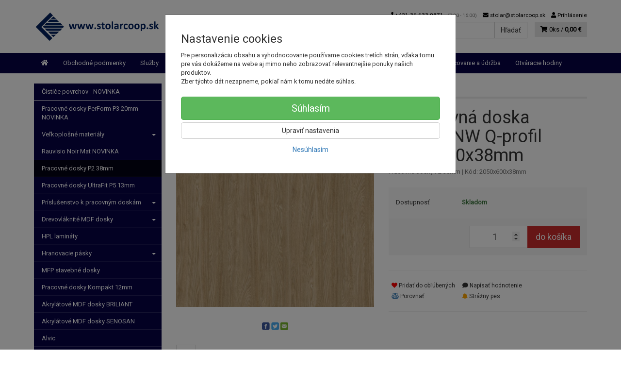

--- FILE ---
content_type: text/html; charset=utf-8
request_url: https://www.google.com/recaptcha/api2/anchor?ar=1&k=6Lf3qtkUAAAAAJRKlfpV1Fry3jS3z4hLZAHUzpz8&co=aHR0cHM6Ly9zdG9sYXJjb29wLnNrOjQ0Mw..&hl=sk&v=PoyoqOPhxBO7pBk68S4YbpHZ&size=invisible&badge=inline&anchor-ms=20000&execute-ms=30000&cb=pjs32er1xojr
body_size: 49432
content:
<!DOCTYPE HTML><html dir="ltr" lang="sk"><head><meta http-equiv="Content-Type" content="text/html; charset=UTF-8">
<meta http-equiv="X-UA-Compatible" content="IE=edge">
<title>reCAPTCHA</title>
<style type="text/css">
/* cyrillic-ext */
@font-face {
  font-family: 'Roboto';
  font-style: normal;
  font-weight: 400;
  font-stretch: 100%;
  src: url(//fonts.gstatic.com/s/roboto/v48/KFO7CnqEu92Fr1ME7kSn66aGLdTylUAMa3GUBHMdazTgWw.woff2) format('woff2');
  unicode-range: U+0460-052F, U+1C80-1C8A, U+20B4, U+2DE0-2DFF, U+A640-A69F, U+FE2E-FE2F;
}
/* cyrillic */
@font-face {
  font-family: 'Roboto';
  font-style: normal;
  font-weight: 400;
  font-stretch: 100%;
  src: url(//fonts.gstatic.com/s/roboto/v48/KFO7CnqEu92Fr1ME7kSn66aGLdTylUAMa3iUBHMdazTgWw.woff2) format('woff2');
  unicode-range: U+0301, U+0400-045F, U+0490-0491, U+04B0-04B1, U+2116;
}
/* greek-ext */
@font-face {
  font-family: 'Roboto';
  font-style: normal;
  font-weight: 400;
  font-stretch: 100%;
  src: url(//fonts.gstatic.com/s/roboto/v48/KFO7CnqEu92Fr1ME7kSn66aGLdTylUAMa3CUBHMdazTgWw.woff2) format('woff2');
  unicode-range: U+1F00-1FFF;
}
/* greek */
@font-face {
  font-family: 'Roboto';
  font-style: normal;
  font-weight: 400;
  font-stretch: 100%;
  src: url(//fonts.gstatic.com/s/roboto/v48/KFO7CnqEu92Fr1ME7kSn66aGLdTylUAMa3-UBHMdazTgWw.woff2) format('woff2');
  unicode-range: U+0370-0377, U+037A-037F, U+0384-038A, U+038C, U+038E-03A1, U+03A3-03FF;
}
/* math */
@font-face {
  font-family: 'Roboto';
  font-style: normal;
  font-weight: 400;
  font-stretch: 100%;
  src: url(//fonts.gstatic.com/s/roboto/v48/KFO7CnqEu92Fr1ME7kSn66aGLdTylUAMawCUBHMdazTgWw.woff2) format('woff2');
  unicode-range: U+0302-0303, U+0305, U+0307-0308, U+0310, U+0312, U+0315, U+031A, U+0326-0327, U+032C, U+032F-0330, U+0332-0333, U+0338, U+033A, U+0346, U+034D, U+0391-03A1, U+03A3-03A9, U+03B1-03C9, U+03D1, U+03D5-03D6, U+03F0-03F1, U+03F4-03F5, U+2016-2017, U+2034-2038, U+203C, U+2040, U+2043, U+2047, U+2050, U+2057, U+205F, U+2070-2071, U+2074-208E, U+2090-209C, U+20D0-20DC, U+20E1, U+20E5-20EF, U+2100-2112, U+2114-2115, U+2117-2121, U+2123-214F, U+2190, U+2192, U+2194-21AE, U+21B0-21E5, U+21F1-21F2, U+21F4-2211, U+2213-2214, U+2216-22FF, U+2308-230B, U+2310, U+2319, U+231C-2321, U+2336-237A, U+237C, U+2395, U+239B-23B7, U+23D0, U+23DC-23E1, U+2474-2475, U+25AF, U+25B3, U+25B7, U+25BD, U+25C1, U+25CA, U+25CC, U+25FB, U+266D-266F, U+27C0-27FF, U+2900-2AFF, U+2B0E-2B11, U+2B30-2B4C, U+2BFE, U+3030, U+FF5B, U+FF5D, U+1D400-1D7FF, U+1EE00-1EEFF;
}
/* symbols */
@font-face {
  font-family: 'Roboto';
  font-style: normal;
  font-weight: 400;
  font-stretch: 100%;
  src: url(//fonts.gstatic.com/s/roboto/v48/KFO7CnqEu92Fr1ME7kSn66aGLdTylUAMaxKUBHMdazTgWw.woff2) format('woff2');
  unicode-range: U+0001-000C, U+000E-001F, U+007F-009F, U+20DD-20E0, U+20E2-20E4, U+2150-218F, U+2190, U+2192, U+2194-2199, U+21AF, U+21E6-21F0, U+21F3, U+2218-2219, U+2299, U+22C4-22C6, U+2300-243F, U+2440-244A, U+2460-24FF, U+25A0-27BF, U+2800-28FF, U+2921-2922, U+2981, U+29BF, U+29EB, U+2B00-2BFF, U+4DC0-4DFF, U+FFF9-FFFB, U+10140-1018E, U+10190-1019C, U+101A0, U+101D0-101FD, U+102E0-102FB, U+10E60-10E7E, U+1D2C0-1D2D3, U+1D2E0-1D37F, U+1F000-1F0FF, U+1F100-1F1AD, U+1F1E6-1F1FF, U+1F30D-1F30F, U+1F315, U+1F31C, U+1F31E, U+1F320-1F32C, U+1F336, U+1F378, U+1F37D, U+1F382, U+1F393-1F39F, U+1F3A7-1F3A8, U+1F3AC-1F3AF, U+1F3C2, U+1F3C4-1F3C6, U+1F3CA-1F3CE, U+1F3D4-1F3E0, U+1F3ED, U+1F3F1-1F3F3, U+1F3F5-1F3F7, U+1F408, U+1F415, U+1F41F, U+1F426, U+1F43F, U+1F441-1F442, U+1F444, U+1F446-1F449, U+1F44C-1F44E, U+1F453, U+1F46A, U+1F47D, U+1F4A3, U+1F4B0, U+1F4B3, U+1F4B9, U+1F4BB, U+1F4BF, U+1F4C8-1F4CB, U+1F4D6, U+1F4DA, U+1F4DF, U+1F4E3-1F4E6, U+1F4EA-1F4ED, U+1F4F7, U+1F4F9-1F4FB, U+1F4FD-1F4FE, U+1F503, U+1F507-1F50B, U+1F50D, U+1F512-1F513, U+1F53E-1F54A, U+1F54F-1F5FA, U+1F610, U+1F650-1F67F, U+1F687, U+1F68D, U+1F691, U+1F694, U+1F698, U+1F6AD, U+1F6B2, U+1F6B9-1F6BA, U+1F6BC, U+1F6C6-1F6CF, U+1F6D3-1F6D7, U+1F6E0-1F6EA, U+1F6F0-1F6F3, U+1F6F7-1F6FC, U+1F700-1F7FF, U+1F800-1F80B, U+1F810-1F847, U+1F850-1F859, U+1F860-1F887, U+1F890-1F8AD, U+1F8B0-1F8BB, U+1F8C0-1F8C1, U+1F900-1F90B, U+1F93B, U+1F946, U+1F984, U+1F996, U+1F9E9, U+1FA00-1FA6F, U+1FA70-1FA7C, U+1FA80-1FA89, U+1FA8F-1FAC6, U+1FACE-1FADC, U+1FADF-1FAE9, U+1FAF0-1FAF8, U+1FB00-1FBFF;
}
/* vietnamese */
@font-face {
  font-family: 'Roboto';
  font-style: normal;
  font-weight: 400;
  font-stretch: 100%;
  src: url(//fonts.gstatic.com/s/roboto/v48/KFO7CnqEu92Fr1ME7kSn66aGLdTylUAMa3OUBHMdazTgWw.woff2) format('woff2');
  unicode-range: U+0102-0103, U+0110-0111, U+0128-0129, U+0168-0169, U+01A0-01A1, U+01AF-01B0, U+0300-0301, U+0303-0304, U+0308-0309, U+0323, U+0329, U+1EA0-1EF9, U+20AB;
}
/* latin-ext */
@font-face {
  font-family: 'Roboto';
  font-style: normal;
  font-weight: 400;
  font-stretch: 100%;
  src: url(//fonts.gstatic.com/s/roboto/v48/KFO7CnqEu92Fr1ME7kSn66aGLdTylUAMa3KUBHMdazTgWw.woff2) format('woff2');
  unicode-range: U+0100-02BA, U+02BD-02C5, U+02C7-02CC, U+02CE-02D7, U+02DD-02FF, U+0304, U+0308, U+0329, U+1D00-1DBF, U+1E00-1E9F, U+1EF2-1EFF, U+2020, U+20A0-20AB, U+20AD-20C0, U+2113, U+2C60-2C7F, U+A720-A7FF;
}
/* latin */
@font-face {
  font-family: 'Roboto';
  font-style: normal;
  font-weight: 400;
  font-stretch: 100%;
  src: url(//fonts.gstatic.com/s/roboto/v48/KFO7CnqEu92Fr1ME7kSn66aGLdTylUAMa3yUBHMdazQ.woff2) format('woff2');
  unicode-range: U+0000-00FF, U+0131, U+0152-0153, U+02BB-02BC, U+02C6, U+02DA, U+02DC, U+0304, U+0308, U+0329, U+2000-206F, U+20AC, U+2122, U+2191, U+2193, U+2212, U+2215, U+FEFF, U+FFFD;
}
/* cyrillic-ext */
@font-face {
  font-family: 'Roboto';
  font-style: normal;
  font-weight: 500;
  font-stretch: 100%;
  src: url(//fonts.gstatic.com/s/roboto/v48/KFO7CnqEu92Fr1ME7kSn66aGLdTylUAMa3GUBHMdazTgWw.woff2) format('woff2');
  unicode-range: U+0460-052F, U+1C80-1C8A, U+20B4, U+2DE0-2DFF, U+A640-A69F, U+FE2E-FE2F;
}
/* cyrillic */
@font-face {
  font-family: 'Roboto';
  font-style: normal;
  font-weight: 500;
  font-stretch: 100%;
  src: url(//fonts.gstatic.com/s/roboto/v48/KFO7CnqEu92Fr1ME7kSn66aGLdTylUAMa3iUBHMdazTgWw.woff2) format('woff2');
  unicode-range: U+0301, U+0400-045F, U+0490-0491, U+04B0-04B1, U+2116;
}
/* greek-ext */
@font-face {
  font-family: 'Roboto';
  font-style: normal;
  font-weight: 500;
  font-stretch: 100%;
  src: url(//fonts.gstatic.com/s/roboto/v48/KFO7CnqEu92Fr1ME7kSn66aGLdTylUAMa3CUBHMdazTgWw.woff2) format('woff2');
  unicode-range: U+1F00-1FFF;
}
/* greek */
@font-face {
  font-family: 'Roboto';
  font-style: normal;
  font-weight: 500;
  font-stretch: 100%;
  src: url(//fonts.gstatic.com/s/roboto/v48/KFO7CnqEu92Fr1ME7kSn66aGLdTylUAMa3-UBHMdazTgWw.woff2) format('woff2');
  unicode-range: U+0370-0377, U+037A-037F, U+0384-038A, U+038C, U+038E-03A1, U+03A3-03FF;
}
/* math */
@font-face {
  font-family: 'Roboto';
  font-style: normal;
  font-weight: 500;
  font-stretch: 100%;
  src: url(//fonts.gstatic.com/s/roboto/v48/KFO7CnqEu92Fr1ME7kSn66aGLdTylUAMawCUBHMdazTgWw.woff2) format('woff2');
  unicode-range: U+0302-0303, U+0305, U+0307-0308, U+0310, U+0312, U+0315, U+031A, U+0326-0327, U+032C, U+032F-0330, U+0332-0333, U+0338, U+033A, U+0346, U+034D, U+0391-03A1, U+03A3-03A9, U+03B1-03C9, U+03D1, U+03D5-03D6, U+03F0-03F1, U+03F4-03F5, U+2016-2017, U+2034-2038, U+203C, U+2040, U+2043, U+2047, U+2050, U+2057, U+205F, U+2070-2071, U+2074-208E, U+2090-209C, U+20D0-20DC, U+20E1, U+20E5-20EF, U+2100-2112, U+2114-2115, U+2117-2121, U+2123-214F, U+2190, U+2192, U+2194-21AE, U+21B0-21E5, U+21F1-21F2, U+21F4-2211, U+2213-2214, U+2216-22FF, U+2308-230B, U+2310, U+2319, U+231C-2321, U+2336-237A, U+237C, U+2395, U+239B-23B7, U+23D0, U+23DC-23E1, U+2474-2475, U+25AF, U+25B3, U+25B7, U+25BD, U+25C1, U+25CA, U+25CC, U+25FB, U+266D-266F, U+27C0-27FF, U+2900-2AFF, U+2B0E-2B11, U+2B30-2B4C, U+2BFE, U+3030, U+FF5B, U+FF5D, U+1D400-1D7FF, U+1EE00-1EEFF;
}
/* symbols */
@font-face {
  font-family: 'Roboto';
  font-style: normal;
  font-weight: 500;
  font-stretch: 100%;
  src: url(//fonts.gstatic.com/s/roboto/v48/KFO7CnqEu92Fr1ME7kSn66aGLdTylUAMaxKUBHMdazTgWw.woff2) format('woff2');
  unicode-range: U+0001-000C, U+000E-001F, U+007F-009F, U+20DD-20E0, U+20E2-20E4, U+2150-218F, U+2190, U+2192, U+2194-2199, U+21AF, U+21E6-21F0, U+21F3, U+2218-2219, U+2299, U+22C4-22C6, U+2300-243F, U+2440-244A, U+2460-24FF, U+25A0-27BF, U+2800-28FF, U+2921-2922, U+2981, U+29BF, U+29EB, U+2B00-2BFF, U+4DC0-4DFF, U+FFF9-FFFB, U+10140-1018E, U+10190-1019C, U+101A0, U+101D0-101FD, U+102E0-102FB, U+10E60-10E7E, U+1D2C0-1D2D3, U+1D2E0-1D37F, U+1F000-1F0FF, U+1F100-1F1AD, U+1F1E6-1F1FF, U+1F30D-1F30F, U+1F315, U+1F31C, U+1F31E, U+1F320-1F32C, U+1F336, U+1F378, U+1F37D, U+1F382, U+1F393-1F39F, U+1F3A7-1F3A8, U+1F3AC-1F3AF, U+1F3C2, U+1F3C4-1F3C6, U+1F3CA-1F3CE, U+1F3D4-1F3E0, U+1F3ED, U+1F3F1-1F3F3, U+1F3F5-1F3F7, U+1F408, U+1F415, U+1F41F, U+1F426, U+1F43F, U+1F441-1F442, U+1F444, U+1F446-1F449, U+1F44C-1F44E, U+1F453, U+1F46A, U+1F47D, U+1F4A3, U+1F4B0, U+1F4B3, U+1F4B9, U+1F4BB, U+1F4BF, U+1F4C8-1F4CB, U+1F4D6, U+1F4DA, U+1F4DF, U+1F4E3-1F4E6, U+1F4EA-1F4ED, U+1F4F7, U+1F4F9-1F4FB, U+1F4FD-1F4FE, U+1F503, U+1F507-1F50B, U+1F50D, U+1F512-1F513, U+1F53E-1F54A, U+1F54F-1F5FA, U+1F610, U+1F650-1F67F, U+1F687, U+1F68D, U+1F691, U+1F694, U+1F698, U+1F6AD, U+1F6B2, U+1F6B9-1F6BA, U+1F6BC, U+1F6C6-1F6CF, U+1F6D3-1F6D7, U+1F6E0-1F6EA, U+1F6F0-1F6F3, U+1F6F7-1F6FC, U+1F700-1F7FF, U+1F800-1F80B, U+1F810-1F847, U+1F850-1F859, U+1F860-1F887, U+1F890-1F8AD, U+1F8B0-1F8BB, U+1F8C0-1F8C1, U+1F900-1F90B, U+1F93B, U+1F946, U+1F984, U+1F996, U+1F9E9, U+1FA00-1FA6F, U+1FA70-1FA7C, U+1FA80-1FA89, U+1FA8F-1FAC6, U+1FACE-1FADC, U+1FADF-1FAE9, U+1FAF0-1FAF8, U+1FB00-1FBFF;
}
/* vietnamese */
@font-face {
  font-family: 'Roboto';
  font-style: normal;
  font-weight: 500;
  font-stretch: 100%;
  src: url(//fonts.gstatic.com/s/roboto/v48/KFO7CnqEu92Fr1ME7kSn66aGLdTylUAMa3OUBHMdazTgWw.woff2) format('woff2');
  unicode-range: U+0102-0103, U+0110-0111, U+0128-0129, U+0168-0169, U+01A0-01A1, U+01AF-01B0, U+0300-0301, U+0303-0304, U+0308-0309, U+0323, U+0329, U+1EA0-1EF9, U+20AB;
}
/* latin-ext */
@font-face {
  font-family: 'Roboto';
  font-style: normal;
  font-weight: 500;
  font-stretch: 100%;
  src: url(//fonts.gstatic.com/s/roboto/v48/KFO7CnqEu92Fr1ME7kSn66aGLdTylUAMa3KUBHMdazTgWw.woff2) format('woff2');
  unicode-range: U+0100-02BA, U+02BD-02C5, U+02C7-02CC, U+02CE-02D7, U+02DD-02FF, U+0304, U+0308, U+0329, U+1D00-1DBF, U+1E00-1E9F, U+1EF2-1EFF, U+2020, U+20A0-20AB, U+20AD-20C0, U+2113, U+2C60-2C7F, U+A720-A7FF;
}
/* latin */
@font-face {
  font-family: 'Roboto';
  font-style: normal;
  font-weight: 500;
  font-stretch: 100%;
  src: url(//fonts.gstatic.com/s/roboto/v48/KFO7CnqEu92Fr1ME7kSn66aGLdTylUAMa3yUBHMdazQ.woff2) format('woff2');
  unicode-range: U+0000-00FF, U+0131, U+0152-0153, U+02BB-02BC, U+02C6, U+02DA, U+02DC, U+0304, U+0308, U+0329, U+2000-206F, U+20AC, U+2122, U+2191, U+2193, U+2212, U+2215, U+FEFF, U+FFFD;
}
/* cyrillic-ext */
@font-face {
  font-family: 'Roboto';
  font-style: normal;
  font-weight: 900;
  font-stretch: 100%;
  src: url(//fonts.gstatic.com/s/roboto/v48/KFO7CnqEu92Fr1ME7kSn66aGLdTylUAMa3GUBHMdazTgWw.woff2) format('woff2');
  unicode-range: U+0460-052F, U+1C80-1C8A, U+20B4, U+2DE0-2DFF, U+A640-A69F, U+FE2E-FE2F;
}
/* cyrillic */
@font-face {
  font-family: 'Roboto';
  font-style: normal;
  font-weight: 900;
  font-stretch: 100%;
  src: url(//fonts.gstatic.com/s/roboto/v48/KFO7CnqEu92Fr1ME7kSn66aGLdTylUAMa3iUBHMdazTgWw.woff2) format('woff2');
  unicode-range: U+0301, U+0400-045F, U+0490-0491, U+04B0-04B1, U+2116;
}
/* greek-ext */
@font-face {
  font-family: 'Roboto';
  font-style: normal;
  font-weight: 900;
  font-stretch: 100%;
  src: url(//fonts.gstatic.com/s/roboto/v48/KFO7CnqEu92Fr1ME7kSn66aGLdTylUAMa3CUBHMdazTgWw.woff2) format('woff2');
  unicode-range: U+1F00-1FFF;
}
/* greek */
@font-face {
  font-family: 'Roboto';
  font-style: normal;
  font-weight: 900;
  font-stretch: 100%;
  src: url(//fonts.gstatic.com/s/roboto/v48/KFO7CnqEu92Fr1ME7kSn66aGLdTylUAMa3-UBHMdazTgWw.woff2) format('woff2');
  unicode-range: U+0370-0377, U+037A-037F, U+0384-038A, U+038C, U+038E-03A1, U+03A3-03FF;
}
/* math */
@font-face {
  font-family: 'Roboto';
  font-style: normal;
  font-weight: 900;
  font-stretch: 100%;
  src: url(//fonts.gstatic.com/s/roboto/v48/KFO7CnqEu92Fr1ME7kSn66aGLdTylUAMawCUBHMdazTgWw.woff2) format('woff2');
  unicode-range: U+0302-0303, U+0305, U+0307-0308, U+0310, U+0312, U+0315, U+031A, U+0326-0327, U+032C, U+032F-0330, U+0332-0333, U+0338, U+033A, U+0346, U+034D, U+0391-03A1, U+03A3-03A9, U+03B1-03C9, U+03D1, U+03D5-03D6, U+03F0-03F1, U+03F4-03F5, U+2016-2017, U+2034-2038, U+203C, U+2040, U+2043, U+2047, U+2050, U+2057, U+205F, U+2070-2071, U+2074-208E, U+2090-209C, U+20D0-20DC, U+20E1, U+20E5-20EF, U+2100-2112, U+2114-2115, U+2117-2121, U+2123-214F, U+2190, U+2192, U+2194-21AE, U+21B0-21E5, U+21F1-21F2, U+21F4-2211, U+2213-2214, U+2216-22FF, U+2308-230B, U+2310, U+2319, U+231C-2321, U+2336-237A, U+237C, U+2395, U+239B-23B7, U+23D0, U+23DC-23E1, U+2474-2475, U+25AF, U+25B3, U+25B7, U+25BD, U+25C1, U+25CA, U+25CC, U+25FB, U+266D-266F, U+27C0-27FF, U+2900-2AFF, U+2B0E-2B11, U+2B30-2B4C, U+2BFE, U+3030, U+FF5B, U+FF5D, U+1D400-1D7FF, U+1EE00-1EEFF;
}
/* symbols */
@font-face {
  font-family: 'Roboto';
  font-style: normal;
  font-weight: 900;
  font-stretch: 100%;
  src: url(//fonts.gstatic.com/s/roboto/v48/KFO7CnqEu92Fr1ME7kSn66aGLdTylUAMaxKUBHMdazTgWw.woff2) format('woff2');
  unicode-range: U+0001-000C, U+000E-001F, U+007F-009F, U+20DD-20E0, U+20E2-20E4, U+2150-218F, U+2190, U+2192, U+2194-2199, U+21AF, U+21E6-21F0, U+21F3, U+2218-2219, U+2299, U+22C4-22C6, U+2300-243F, U+2440-244A, U+2460-24FF, U+25A0-27BF, U+2800-28FF, U+2921-2922, U+2981, U+29BF, U+29EB, U+2B00-2BFF, U+4DC0-4DFF, U+FFF9-FFFB, U+10140-1018E, U+10190-1019C, U+101A0, U+101D0-101FD, U+102E0-102FB, U+10E60-10E7E, U+1D2C0-1D2D3, U+1D2E0-1D37F, U+1F000-1F0FF, U+1F100-1F1AD, U+1F1E6-1F1FF, U+1F30D-1F30F, U+1F315, U+1F31C, U+1F31E, U+1F320-1F32C, U+1F336, U+1F378, U+1F37D, U+1F382, U+1F393-1F39F, U+1F3A7-1F3A8, U+1F3AC-1F3AF, U+1F3C2, U+1F3C4-1F3C6, U+1F3CA-1F3CE, U+1F3D4-1F3E0, U+1F3ED, U+1F3F1-1F3F3, U+1F3F5-1F3F7, U+1F408, U+1F415, U+1F41F, U+1F426, U+1F43F, U+1F441-1F442, U+1F444, U+1F446-1F449, U+1F44C-1F44E, U+1F453, U+1F46A, U+1F47D, U+1F4A3, U+1F4B0, U+1F4B3, U+1F4B9, U+1F4BB, U+1F4BF, U+1F4C8-1F4CB, U+1F4D6, U+1F4DA, U+1F4DF, U+1F4E3-1F4E6, U+1F4EA-1F4ED, U+1F4F7, U+1F4F9-1F4FB, U+1F4FD-1F4FE, U+1F503, U+1F507-1F50B, U+1F50D, U+1F512-1F513, U+1F53E-1F54A, U+1F54F-1F5FA, U+1F610, U+1F650-1F67F, U+1F687, U+1F68D, U+1F691, U+1F694, U+1F698, U+1F6AD, U+1F6B2, U+1F6B9-1F6BA, U+1F6BC, U+1F6C6-1F6CF, U+1F6D3-1F6D7, U+1F6E0-1F6EA, U+1F6F0-1F6F3, U+1F6F7-1F6FC, U+1F700-1F7FF, U+1F800-1F80B, U+1F810-1F847, U+1F850-1F859, U+1F860-1F887, U+1F890-1F8AD, U+1F8B0-1F8BB, U+1F8C0-1F8C1, U+1F900-1F90B, U+1F93B, U+1F946, U+1F984, U+1F996, U+1F9E9, U+1FA00-1FA6F, U+1FA70-1FA7C, U+1FA80-1FA89, U+1FA8F-1FAC6, U+1FACE-1FADC, U+1FADF-1FAE9, U+1FAF0-1FAF8, U+1FB00-1FBFF;
}
/* vietnamese */
@font-face {
  font-family: 'Roboto';
  font-style: normal;
  font-weight: 900;
  font-stretch: 100%;
  src: url(//fonts.gstatic.com/s/roboto/v48/KFO7CnqEu92Fr1ME7kSn66aGLdTylUAMa3OUBHMdazTgWw.woff2) format('woff2');
  unicode-range: U+0102-0103, U+0110-0111, U+0128-0129, U+0168-0169, U+01A0-01A1, U+01AF-01B0, U+0300-0301, U+0303-0304, U+0308-0309, U+0323, U+0329, U+1EA0-1EF9, U+20AB;
}
/* latin-ext */
@font-face {
  font-family: 'Roboto';
  font-style: normal;
  font-weight: 900;
  font-stretch: 100%;
  src: url(//fonts.gstatic.com/s/roboto/v48/KFO7CnqEu92Fr1ME7kSn66aGLdTylUAMa3KUBHMdazTgWw.woff2) format('woff2');
  unicode-range: U+0100-02BA, U+02BD-02C5, U+02C7-02CC, U+02CE-02D7, U+02DD-02FF, U+0304, U+0308, U+0329, U+1D00-1DBF, U+1E00-1E9F, U+1EF2-1EFF, U+2020, U+20A0-20AB, U+20AD-20C0, U+2113, U+2C60-2C7F, U+A720-A7FF;
}
/* latin */
@font-face {
  font-family: 'Roboto';
  font-style: normal;
  font-weight: 900;
  font-stretch: 100%;
  src: url(//fonts.gstatic.com/s/roboto/v48/KFO7CnqEu92Fr1ME7kSn66aGLdTylUAMa3yUBHMdazQ.woff2) format('woff2');
  unicode-range: U+0000-00FF, U+0131, U+0152-0153, U+02BB-02BC, U+02C6, U+02DA, U+02DC, U+0304, U+0308, U+0329, U+2000-206F, U+20AC, U+2122, U+2191, U+2193, U+2212, U+2215, U+FEFF, U+FFFD;
}

</style>
<link rel="stylesheet" type="text/css" href="https://www.gstatic.com/recaptcha/releases/PoyoqOPhxBO7pBk68S4YbpHZ/styles__ltr.css">
<script nonce="GHKJz4LwcOpMaJL0oOO8vA" type="text/javascript">window['__recaptcha_api'] = 'https://www.google.com/recaptcha/api2/';</script>
<script type="text/javascript" src="https://www.gstatic.com/recaptcha/releases/PoyoqOPhxBO7pBk68S4YbpHZ/recaptcha__sk.js" nonce="GHKJz4LwcOpMaJL0oOO8vA">
      
    </script></head>
<body><div id="rc-anchor-alert" class="rc-anchor-alert"></div>
<input type="hidden" id="recaptcha-token" value="[base64]">
<script type="text/javascript" nonce="GHKJz4LwcOpMaJL0oOO8vA">
      recaptcha.anchor.Main.init("[\x22ainput\x22,[\x22bgdata\x22,\x22\x22,\[base64]/[base64]/[base64]/bmV3IHJbeF0oY1swXSk6RT09Mj9uZXcgclt4XShjWzBdLGNbMV0pOkU9PTM/bmV3IHJbeF0oY1swXSxjWzFdLGNbMl0pOkU9PTQ/[base64]/[base64]/[base64]/[base64]/[base64]/[base64]/[base64]/[base64]\x22,\[base64]\x22,\[base64]/DqwTCrxt/BcOdB8KwWlvDoB3DuhgsEcKuwrXCksKfw7wLZMOBBcORwrXCksKkNkXDksOXwqQ7wrd8w4DCvMOmR1LCh8KEM8Oow4LCqcKTwroEwps8GSXDk8KwZVjCthfCsUY9fFh8WcOkw7XCpENjKFvDgsK2EcOaNsO1CDYOcVo9LCXCkGTDqsKOw4zCjcK1wo97w7XDujHCuQ/CmCXCs8OCw7nCksOiwrE4wr0+KwZrcFpsw4rDmU/DjBbCkyrCj8KNIi5EZkpnwrg7wrVadMKow4ZwUHrCkcKxw7bCvMKCYcO8U8Kaw6HCmsKAwoXDgwHCk8OPw57DmMKKG2Y6woDCtsO9wp3DjDRow7vDjcKFw5DCvhkQw60mIsK3Xw/CssKnw5EHVcO7LVLDsm90FFJpaMKtw4pcIz7Ds3bCky1EIF1bcSrDiMOXwqjCoX/Cuw0yZT5vwrwsGXItwqPCp8KfwrlIw4t/w6rDmsKawrs4w4s8worDkxvChz7CnsKIwo/DniHCnlrDjsOFwpMmwoFZwpFoHMOUwp3DlBUUVcKUw44AfcOFOMO1YsKdchF/EcKTFMONVnk6Rnhzw5xkw6DDtmg3S8K1G0w1wpZuNn3CjwfDpsOHwqYywrDCisKGwp/Ds3PDjFo1wpApf8O9w4lfw6fDlMO/LcKVw7XCjiwaw78uNMKSw6EbdmAdw4/DnsKZDMO+w5oETn/Cn8OGcsKQw7zCicOqw5BVIMONwojClMKJdMKfdinDj8OUwoPCjCXDtj7CmsK9wobCksOYccO/wrnCrMO2V1HCnT/DmgHDrMOVwqRqwrTDjw8Iw7lAwpF4OsKfwrfCgCbDosKuF8KuJxlyOcKwPiHCtMOANhFCcMK6BMKSw7RjwrvCujpHNsOxw7kRQgzDvsKEw57DscKmwp9Uw4XCp2ccbsKUw7ZEVT/DkcKua8KTwpjDmMOIf8OsRcK2w79vZ0duwrLDhihSb8OJwo/CvwQwVsKqwpdCwqYaJRg7w6pXFhEEwoZBwq01dTZFwojDh8OYwrQMwoNBJh3DncO3ES3Dv8KjBMOEwrvDtB0MeMKKwoYZwqQ+w6IuwrQvAk3DthzDo8KpAcOsw6kBU8KAwoXDisO9wpoDwpYpZBURwr3DksOQWBhpZRfCosOMw4w6w68YcEciw5jCrcOTwq/[base64]/CgGfDtGNKRMKhw6/CvsKrwrvDicOzw7XDr8OxXMK3wp3DvQPDhxzDiMO6dMKzKcKMLiR6w7jDrWrDncOTN8OVY8KpCx0dE8O7bMOVVjHDiwp3SMKdw7TDscOVwq7Com47w4glw4YKw7F6wr/CqxbDkA8/wovDmx7Co8OeYj4Lw69lw443woUXG8KFwpIsFcKewrfChsKwW8K7aCFdw7HCjMKYIgZCGXDCucKFwozCgCfDqELCvcKHHCXDq8OLwrLCiiEee8Oiw7M/[base64]/DtcKrw5NbwpfDqMO0wqchKl3DugQLwqYtNMOzRmZZa8KZwp1XTcOrwrfDlMOeEXXCmMKZw63CkzTDssK2w67Dt8K4wqc0wpxBZm1iw5fCjjZuScK4w47Ct8K/a8O3w7zDtsKGwrEQUG5tOMK1GsKzwqclCsOjEsOwEsOXw6HDunjChlrDmsK+wp/CsMK7wolwSMO3wojDvnkMLibCrR4Ww4MowpUswo7CpEDCkcOyw6fDhH9+wojCnsKmDQ/Cm8Opw5JywonChh5ew65Dwrkqw59pw5zDoMO3T8Opwqdow4dYGcKWDsOZTgvDmXjDhcOVdcKodsKRw49Tw6pnBsOkw6I/wptSw5QQCcKQw7fCvsOUcn04w5U/wonDq8OYOcO1w7/[base64]/Du3krKhBawpUuw4/DkMKSw41GccOswptWw5vDgShIwrTDuzXDisOUFxlcwrR5FUtWw7PCjlbDpcKgPsOVcDAuPsO/wrvCnhjCrcOAVMKGwq7Dpg/Duw19ccOxBGDCq8KiwqkRwqLCpk3Clktcw5d/czbDqMKWAMK5w7PDmy5OQhUlXMKyWcKcFD3Ci8OuHMKNw4RhWMOZwpFIVMKQwoAJB2TDo8Ojw47Dt8Ogw6J+TAtRwpzDlV4rZ0XCuDsEwrB7wrjDgVl0wrdxFCdcw6Jjwr/[base64]/CrcODN8Ojw5FVwp0eeMK9wpfDt8KiYQjCpzZjw6zDsi3DmkAIwqRGw5LClV8GTxk8w5PDt2dPw5jDtMKJw4EQwp8cw43CgMKcNXcPMjLCmEJKU8KEP8OGYA/CscOgQlFYw47DksOSw7vCviDDm8KbYVUQwoNzwqTCu1TDnsOXw7HCg8OswpTDjsK3wplsUsKIIF5iwr85AWMrw7pkwqzDosOqw6FjL8KUWMOCHsK6AEjCh2PCiRg/w6bCmcOvfCcbQHjDrSQ7ZWPDisKFTUfCriLDlmfCvikYwp9DLxTCu8OpGsKzw77CqsO2w4PCs2N8D8KGaWLCssK7w4vDjB/CgFzDlcOMQ8O7Y8K7w5ZjwqfCuCtoNmZZw5Q4wqI1ODQjbUEkw78Uw50Pw7HDgwJVDi/Cq8Oxw4BOw6YZwqbCusKwwqDDmMK8EsOfXi1fw5Z8wpkSw5EIw70HwqXDkxrCn1HCmcO+w494cmYnwqLCkMKcQcOjR1EGwr86HSUSCcOrJRwBa8OUP8O+w6TDlcKOQEzCg8KjBytnSXZ4w5nCrhzDs1LDh1wFd8OzfQfClh1FU8KpS8ODD8OHwrzDqsK/dTMyw6TCv8KXw58TYUwOQHfDljddwqDDn8KxWV/DlSZBCknCplbDmcOeHThzanPDkkMvw7o6wrXDmcOYwq3DlSfDq8KAC8ORw4LCuSIDwprCrk/Dh1AOU1XDjzVvwrAoDcO3w6Amw4d8wrclwoQ4w7AWQcKIw4ovw77DoRYWFxDCtcKWG8O4PMOYwpQZIsOQYgLCvlcYwrnCjCnDkWtmwqcdw44nIAMbIwbDvjTDtMKGBsOHADzCocK/wpYwAWALw43CtsOVBn/Drhsjw6/[base64]/UsOJEBbDkcKhw4Y7JRVxHADChjjCu8KxPDnDkmBaw7TCrinDlxHDqcK3IWnDo3zCh8OATg8ywq0iw5M/S8OMJnMNw6DCpH3DhcOcaQ/Cn1TCoylWwqjDhFnCicO/w5nDvTZYFMKgd8Kvw4lFYcKew5AWW8KwwqvCmgsidy8LW3zDkzQ4woFBfQEbWkcrw4sgwrbDqSxeJsObShfDjC3ClHrDqMKPXMKbw493YBRewpE+XWIbScONVmMJwr/DqzV4wpNsTcKQbywuKsOWw7rDlMOlwqPDgcOSbsORwpEIS8Kjw7rDkMOWwrzCg2kOYRrDglsLw4PCiDLDrS8Uwr4ACMO4w7vDssOkw4fCl8O8MHvDnAA4w6DDi8ONAMOHw5pCw7zDomnDoyHCnlbCrgAYS8KWSVzDty5hw4/CnEcywq16w7MDMmPDsMOGCcOZecKbVMOxTMKvbsOAdC5OKsKuZcOyQ28Sw6vCmiHCo1vCoh/Cp2DDkTpmw5JuEsKCVGMjwpzDuTRfGkXCsWMwwoDDrEfDtMKkw77CnU4nw5vCgSNIwovCucO1w5/DjcO3CjbClsO3axQ9wqsSwpV8wqLDiWLCsgTDhH9oA8Klw5EVKcKNwqsOdljDiMKQOSN+NsKkwo/DvCXCnnUKTlMkw5HCusO4RcOawoZKwoVWw4kJw5o/[base64]/[base64]/DoMO6w7vDoMKIEhklwr8Vw5vDiwdLw4gwdRrCtiJ6w4rDo1DDh0HDusKoQQ/DoMOfwqDDoMKmw6w3Wj0tw6tBOcOacsOXLW7Dp8KlwqHCgMK5J8OawrR6MMOMwrvDuMK/[base64]/[base64]/DtsKiGTvDrHU2w4XCm8OGwo4FwrjCqMOIw73DsBPDk1YXUWbCvBQiFMOXb8OVw7gMCMKOFcO2HWM1wq3CscO+Z07CucKTwqR8Qn/DpcOlwpp4wo0rMMOVB8OMTgzClnFfPMKdw6fDpBd9FMOFFsOhw7IbUcOwwqIqIXApwpsdGyLClcO0w5tNRyTDnX1seBHDuxI8EMKYwq/CjxE3w6vDlcKQw5YgAMKVwqbDj8KxFcO+w5vDqzrDmxh6LcKawpsMwptEOMK8w4wJQMKOwqDCgX9MRQbDiAFIUVUmwrnCg0XClcOuw4jDs1UOH8KnRV3Cl3zDrlXDiUPDgAnDj8O8w7fDmDxPwrIbBsOowrXCumLCqcO2acOew4DDhiAxTm/DjsOXwpvDu00uLFfCqsK/fcKawq5tw5/[base64]/DoMOtD2bCr8KDR8O4wr9RwprDncOowpPCi8OOwpjDtMOwC8OJdFnCrMOBaGkvw7vChQTCrMKtFMKSwqpGwpPCjcOrwqU6wpXCijMPBsOfwoVMNF46WFMRSlIDVMOUw6RYWwXDv2/[base64]/RsOfYMKeFcOLw6/DiHXDm1wlUMOuwpHCvwjDrg4wwqfDm8Onw6/ClMKCA3LCosK5wqcNw7fCscOqw7rDuHfDnsKBw6zDkBzCs8Ksw77DvHzDtMOpbBHDtMK1wo7DtnDDgiDDnT0Gw7BVHsOWcMOHwo/CrADCkcOPw5lpTcKew6PCisK6dUoNw5vDrEvCvsKNwrZXwqxED8OfMMO/[base64]/CncOmIsOvJsK6w6/DisOpFCgxKE7Cp8OwOcK/woIWfMKeCEfCpcOnGsKFPkrDq1TCn8KDwqDCmW/[base64]/DmTvDlRdBw7bCjmLDlMOxw5HDoSDCi8OHSyBRwoZywosIwr/DnMOTfS5VwpEnwo8CaMK/W8O5bcOmXmBYQ8K2NgbDn8O8dcKRWUBxwpDDnMOxw6vDocKAPWEkw7ofLxfDjG7DqMOzI8KZwq/DhxvDgMOJw7Zow6FKwrtmwpcVw7XCsjYkw6FQVBZCwrTDkcKWw6PCg8KpwqDDt8Knw6BEZXYgEsKpw5cPM3loQ2dTaHzDrsKIw5AfV8Ksw4U3NMOHY0LDjkPDk8K6w6bDoH4lwrzCjRdbR8OKw6nDjgIBJcKQJ2vCq8KCwq7CtMKlLcKKS8Ojw4PDikfDkC0/AwnDpsOjD8Kqw6rCtxHDjsK4w7Jkw6vCvVHCrmnCmcOyfMOfwpdrY8OAw4PCkcOcw6ZXw7XDl1bDpF1cbCVuHmUnPsOAbnrDlDjDtsOlwo7DusOHw44Fw5XCtitKwq5Dwp7Dm8OaSA8gFsKNd8OFZMO1wpfDkcOow4nCvFHDqC1QNMOyPsK4dsK4OcKpw4fDlmMXw6/DkW9KwpMqw4NVw4PDk8KSwrjDnF3CjnLDm8KBGWrDhAfCvMOxMGJWw6Ziw4PDk8O4w4N+PjzCsMOaPmhmHW0WA8ORwoV9wopjMDB0w7R6wrjDtcOpw6LDiMOHwqpHZcKaw5Few6rCu8Ouw4pNGsOsSirCi8OQwrN6d8KUw6rCr8KHQ8K/w5xew45/w45swqLDrcKJw4cew6rCiSLDm1o8wrPDvRjCsktDElXDoFrDiMOVw5jCkljCgsKqw7zCqmfDn8O7WcOpw47DgsO9Y0p7wqzDvsKWbkLDoSRFw6TDuRcdw7cmA0zDniRPw4wWKifDuzLDp2rDsUxsOnoJGcO/w5txA8KSMTPDpsOPwovDlsO1XMKsT8KswpHDuA7DvMOqUHM0w4HDtnrDmcKJGcODG8OIw7TDl8KHEsKnw6jCk8O+TMOGw6bCv8KYwpHCvcOqfTNfw4/[base64]/w6nCkS06VsKkdSjDr8OEwrkFw6g7L8OSDBPDvTrCiy42w4Mjw7/DjcKpw6HCk1QkJnxQUMOfFMO8eMOdw6rDghd4wqDCmcO5VjQhc8Oka8OuwqPDlcOzGiLDrcKpw7o/w68tRAXDl8KOYgfCkWxKw5vCqcKdcMKBwrLClVoCw7LDoMKCOMOqLcOFwq0NAU/Cpjk4QX1Awr7CkyQWI8Kdw6/CoTjDl8OBw7EfOTjCnGDCrcOCwpR4LFt1wog/[base64]/[base64]/Dp2bCv3PCtMKEw4k5w6pNwq1JczF4w6DCm8Kdw40rwqzDucKdQMKvwrVHAsKew5gnPnLClX1+w5Bmwo5+wok0w4XDvsKpJ0PCqn7DoRPCqmHDhsKgwovCs8O8f8ORdcOsTXxBwptDw7bCiV/[base64]/[base64]/CpjHDvMOQw4VYNHnCk8KcSlzDrcKPw6Ycw4VTw5gHIiPCrcOUNMKUBMKkQWkEwr/[base64]/[base64]/CgMK8w57DmijDm8KHwqTDvSNAwoMjwrpCwr5dw4IsAsO6U2TDkEbCmMOKAC/CjcKjw7rCq8O+JFJKwrzDoAgQTCfDiDjCuVY9wqRMwonDkcOQOjdZwq42YMKIRjTDompNVcOrwqjDkQvDrcKmwp0jciHCkHBPQ3vCnVQRw6rCuVMpw7HDkMKuHmPCucOUwqbDvAVTVGtmw5cKLF/[base64]/CgBURwq4lKsKUw7bDncKtScK+M0fDj8KTw43CoChaDnBswpMLL8K+J8OAVTPCm8Opw4PDtsOhW8O/Pmd/AkprworCuQ1Ow4fDr3HCgVZzwqPDicOGwrXDsh3DlMK5KhYUUcKFw6zDnht9w7rDoMKewqfDr8KZMh/[base64]/dsKTVcKHCsOvZxnCniNoOMKnwqjDp8KXw6TCuT8YP8K9wpXDicOnZUEqw4jDocOgO1LCn00aTgrCpTs6TsOlYC/DnlAsTl/Cr8KZVB/[base64]/ClClWWsK7woJlw4bDlgvCrTwwdnPDrW7CuMOswrRawqXCnzLDscORwqvCrcOoQwJ+wobCscOzc8O4w5/DnU/CuWjCmMK5wozDscK3EDTDhlnCt2vCgMK8RcOXUH5mQgYyw43CuVRywrvDgsKPZcOvw7/[base64]/DpGYLwq/DvsK+SMKQc8OowrPDiMOeKm/Du8K4B2UVwobCscOkEcKDO0nDosK6cxTDvMKwwqxiw5ZswoXDjcKvQ3xrCMK7Yg7CujEiJsObN03CtcKuwrk/QAnCrRjCsiPDtUnDkR4uwoh4w7PChlLCmCEFRcOlexwDw6LCj8KxKUvChzzCu8OLw4cNwr0xw40EWRPCuzrCicOfw51+wp0/dV4Ow7UxDcOJdsOxYcOIwq5Dw5rDgCk1w7jDi8KjaB7Cu8K0w5gxwqLCjMKVAMOIUn/CiCLDkBHCl3nCqzzDmWoMwpZVwobDp8ODw4Y6wqcbMMOIMRl3w4HClsKhw5DDkG5rw4Anw6TCisO/w5p9Q1XCsMK1ecOmw4Nmw4LDmsKgCMKfbm17w4FDOF0Tw4rDuW/DmDrClMO3w44VMGXDhsKYKsKiwpMrPFrDlcKsPsOJw7/CpsOyUMKlBCUAbcOJJGMMwrDDvMOQPcO6wrkWLsKlRFQmS1hQwr9BfMKYw4rCkW/Cth7DjXo/wo7Cl8ODw6/CosOTYsKIWj8+wrJgw40Kd8KMw5V5Ax9Pw7BTT3oxEMO4w73Cn8OuR8OQwqTDiiTCmhzDug7CoyNSdMKVw4QdwrgOw7sYwoBYwqDCsQLDvUMhYiRndBrDosOMT8OKbHzCjcKNw74xOykGVcOOwr8aUlg9wrk/MMK2woMAIVPCuWvCqsKEw4RNaMK0CsONwpbCiMK8wrAgM8KqfcOUS8K4w5EbWsOZOwY/GMKvOiPDh8O+w7NrE8OgGR/DncKIwrbDqsKNwrpgTU9kVhEGwp7Cnlw3w6wXf3/DpwfDuMKgGsOlw77DlCxEZHfCoHzDgUXDr8O6BcK9w7jDuhzCnCvDmMO5KFp+QMKFP8O9REc/LBpcw7XCk09Mw7zCgMK/[base64]/CoQQBE1kKeBF+PlIeLsOiR8Kqw71VO8OGU8KcKcO2UMKlCsObCsO8MsONw4RXwrk7YMKpw4JHW1A7IG0nO8KxRWxsEVIzwrLDssOhw5NuwpRjw40VwrBFKk1dfn/DrMK7w4shZErDt8OhR8KKwrDDk8KybsOjQ1/DvFnCsQMHwq3CgMO/VCfClcO6dMOGw50gw77CrnwNwq94dWs0wo/CuXvCscOdTMODw6nDt8KSwqrCthjCmsKGTsKuw6cHw6/[base64]/wqTCn8KeBcKPEcKxVsO3bcOMYsKTODcGHcKnwosHw6rCucOGw7EUJx7CqMO0w6DCqjdMHR0uw5TClmQuw4/DjGzDqMK1wqwffFvDpcK5IRvDpcOYRG/[base64]/[base64]/JWR2woDDrMKxwq7ClG5nwpXDt1JROB1gPcKEwqDCgF7ChTYZwrHDrD4pSV0nCcOFOnHCl8K7wpzDncKDfAbDlRZVPMKVwqskX3TClcKswq1WJG0/[base64]/Cs8O+w7ELwosnwq/DhMKmw6FcTMONwpzDn8KXXT/CmHfCvMKFwroDw7M+wp4tVUHCgVQOw4UpfwLCq8KtHMOxB3jCtXw0AsO/[base64]/wpPDucKgZmkCQSfCgsOoUMKjw5PDhmPDpk/DkcKBwo7Ckw19LsK8wrvCpgvCm0nCpMKfwr7DqsO7YQ1XPGzDlH02dhl4NMO8wozCpndMSXRWYRrCicOOZcOoZMOjEMKoF8OjwqtwFQrDiMK7XVrDo8Kww78NKMOlw6x2wrDCijRvwprDkWFmNsOvdsOOXMOKW1fCr1/CpxtGwqPDiTLCklIkPwXDm8KSGMKZBirDo35hLMKawo5qESrCtDB/[base64]/VDHDtMOMw4vCgQ/DosK7I8OFWsOiUndFe0FQwrZPw7xGw4XDkDLCizsOJMOzUTbDgW0rfMO4w6/CuF9rwqXCowZhAWrChUzDlBZIw6J/PMOZdixew6IoKitEwo7CtkPDm8Onw5B3FcOcDsO5OcKnw4EXXMKZw6zDi8OkZcKMw4/CoMOzCXDDrsKDw54RNmDCoBjDvh5HO8OsW3MRw7nCvmjCncOEBTbCklh5w4l4wqvCusOQwpTCncKiMQjCv03Cq8Kiw5/CsMOXUMO7w4gWwo/[base64]/Dr1UGw591GBYgaFXDoEjCplQcw4cwW8KxLBc1w7nCk8OTwoPDhA8yAcOFw58cTwkHwp3CusKswovDjMOfw6DCocO/w5nDp8K1eHdJwpHCty52HBLCv8OVAMKywoTDjsOSw5wVw4HChMKuw6DCh8KxJDnChSFewozCr1LCih7DgMOiw6xJQ8Kfa8K1EnrCohkPw6/CncONwoRdw5jCicK1wqjDsUwyNMOAwqDDicKxw6t+fcOMBW/CrsOCNSfDiMKibcKIV3VVdllAw7oQRVRxbMO/RMKawqXCi8Ktw7RWVMOKfsOjChJ8d8Kuw5rDmAbDiFPChirCjHRmRcOXRsKIwoN7w60Rw65JEAzDhMK4dxbCnsKabMKKwp5Uw5xTWsKrw7HCtsKNwrzDuiXCksKVw4zDp8OrV0vCuisVcMOCw4rDucOqwpIoAiAdfAfCjQA9wq/CnXp8w4vCuMOAwqHCp8OGw7zDimvDr8O4w7rCu2DCtFrCl8KOIRATwo9iVS7CiMORw5XDtH/DoUPDpsOBExdlwoEUw4c/YAgKVnw/LhoZIMOyAMK5FcO8wpPCsSHDgsKLw7daMQRzfQDCnGsfwr7CtcOqw6DDpVJTworCrzZzw4TCmwYuw7wnNMK5wqtwHMKvw7UuRx0Ww4fDoWF1HHEOf8KRw4hhTwlxN8KfSAbDpMKrEQjCiMKEAcOJNV7DnsK/[base64]/UMONwoxDwrk2wq3DiXw7w4J5X8Otwq5SYcOHw7rChcKFw70Zw73Ci8OrZMKLwphlwqPCqHAaP8Omw6YOw4/CkCPCpTrDoxs4wpV3MlPCkF/CtjUcwrfCncOHN1khw7ZiKhzCqsODw6/CsSTDiwfDijLCtsOuwoFPw4cSw7zDsG3CgsKMPMK3woIMQF1yw6czwpB3Slh3ecKbw4h+wrrDuGsTw4HCp2zCuXHCp3NLw5PCucKcw5nCuxQwwqQ+w6pxOMOowo/CqsOWwrTCkcKjK0Mow7nCksKMbBHDrsOmw4ERw47DmcKFw6lqd0rDisKtHgHCusKkwrNgazwOw6ZUHMOEw5nCi8O8EEYswrgkVMOewr9ZKSZaw7hFZW/Dl8KiQy3Dvmw2UcOJwqzCpMOTw4/DpcOfw41xw5XDk8KUwq9Ww53DkcOPwp/Cp8ONbhA0w7jCjcKiw5LDhw1MMT0wwozDi8KQCyzDsXfDpsKrTXHCjMO1WsK0wp3CosOfw6HClMK9wpNdw65+wqIFw6fCpXHCn3PCsVbDt8KQw7XDsQJDw7NdScK1H8KSOMOYw4DCn8KvSsOjwpx1Ji1KI8KGbMOXw6ICw6VYR8Kow6M2SBsBw5hLV8Ozw6s/w5jDpUpGRkDDiMO/woDCrcOeJDHCg8OYwqg0wrgHwr5zPMO1R0cBFMOANMK9HMOsLBrCq2Qxw5TCgFEOw5QywpMFw7DCo1UmN8KlwqPDjlYKw67Cgl7ClcKEPVvDosOOPWx+e38vDMKcwrfDsl/CtMOow53Dn2zDicOwQXfDmQoQwqFKw5hQwq/CnMK6wocMJcKrRi7CnTLDujvCmx7DgVo0w5vDt8K+OzEbw5AGZ8Ktw5QlYsOQY19RdsOcFcKBWMOAwpbCrHLCimVtOcOeDUvCr8KAwofCuHJDwrp5CcOzN8OYw7PDq0F1w4PDgHdawqrCgsK7wrLDv8OQwrnCgmrDpgN1w7bDgiXCk8KOBEY/[base64]/CqFXDsznDmRVZwoHDg8KkwrVwAn0Mw47CtGPCj8KoNm5tw7BYcsOCw4ltwqNuw4HDsU7DixIGw5siwr8Uw4rDgsO7w77DosKow5EKMcKnw6/CnRzDpMOOclzCpyzDr8OfAyTCi8O2OUrCqMO8w44HGjdFwqTDilQlccOnfMO0wrzCkiTCvMK5QMKxwrHDmQJ3HCrCtATDusKcwoFQwqXCh8Ouwq/CrBjDusKmwofDqgwKw7rCmFXDjcKLMz8SHDjDnsO0YQHDnsKNwqUIw6/CtV8Gw7ojw6PDli3CocO/[base64]/ClsKEwoMuAsKbQ8K4wrAZwpgla0QMQjHCjcONw4/DpVrClnjDkxfDlmQNA288b1zCqsKDURktw6DCocKhwppaJMOqwp9uRjXCkmMHw7/[base64]/DiVrDhFZaw4geNALDpztKPMODwq/DmFImwq7ClsONZR8nwrTDo8Kjw5zDnMOICjlJwp8Pwo7Chh08CjfDuAHCtsOkwpDCthR3EsKbIcOiwrvDlFHCsHvCj8KUDG5Vw5tCHWbDlcOsScK+w6rDj0zDpcK9wrcJUQJBw4PCjcKkwoo8w4DDpEDDiDbDklA2w7LCscKLw5HDj8K5w4bCuHNRw4U/O8K9bkHDoh3Cv1lYwrM2IyYHIMOsw4prKm1DRHbCrV7CssKqCsOBanzCiGNuw5FZw5LCu2F0w5kAYBjCgcKBw7N2w6LDvMK6Y0U/wofDi8KCw6x8FMOiw5Jww57DpsKWwpQXw4UQw7LDmMOOVSvDih3CkcOKMV0Uwr0ZNHbDnMKbL8K7w6dcw5cHw4/DicKdw5lswobCosKGw4fDnlVeb1LCgsK8wpnDgWZZw6BZwpfClld6wprCo3bDuMKjw6JXwojDrMOjwqEuI8OMK8OEwp/Dv8KWwqppCnE1w5FBw6rCqCrCqAYgawEnb1jCs8KPVcKbwqdXX8KUXcOefW9vc8OjcwIVwpI/w4MwScOqZcOAw7bDuGLCgzEaR8KZwp7DkhEoecKoEMOYV3s2w5/DvMOeGm3DksKrw7c0fBnDhcK8w7toT8KEQRTDjXQpwpc2wrfDisOWGcObwprCucKDwpHCunxqw4LCs8OrSjbDrcKQw4J4d8OAMy09f8KLRsKmwp/DrW4qZcO4QMO8wp7CuF/Ch8O6RMOhGkfCrcKUKMK6w6Y/VHsBe8ONZMO8w5bCtMOwwqsyacO2UsOcw6sWw7nDucKiQ3/DsTsrwpFZCnJ3w5nDlyDCtMOVSnRTwqZeP1fDg8ONwoLChMOUwqrCgsKlwqHDvTAxw6bCrnHCoMKKwqcfBSHDg8Obw5nCh8KOwqR9wqXDgD4IeEfDqBTCjFANcFzDpSUNwq/[base64]/[base64]/[base64]/Cmlp5w4vDnkt4w640wpbDgMOZIcO1w6nDjcKuD13CqsK6HMKMwr05wrPDm8ObSEXDiXpBw53Dg1Jee8O8U29Vw6TCrcOzw7rDmMKgKHTChh14IMONNsKnYsObw4xiDR/DlcO6w4HDi8OWwrPChMKJw5YhE8KDwozDnMORQQXCp8KSJcOQw69Iwq/ChMKRwrdhPsOgW8KgwrYPwrjCjsKNSFrDlMKQw5bDol0BwqQDZ8KUwqFjd2TDhcKyPmJGwo7CtQZkwr7Cp2vCvy/DpCTCtiklwqnDhcKSwrHCtcOPwqMfZMO2QMO5VMKAUWXCscK8NQZAwpLDl0Y6wrgBDzYeemIow7rChMOmwrvDoMKSwq5XwoYOYxFsw5t6MTvCrcOsw6rDhcKOw7PDuizDmmECwobDocOaLMOgXCTDun/DlknCpMKZRDYPSWPCk1XDtsKwwpVVSwBYw6TDgX44U0DCsjvCh1MSaSbDmcKGDsK4FRtRwqc2SsKsw6hpcnA0b8ORw7jCncKKBC5YwrrDpMKFPw4jdsOlF8ODdiXCiTQ3wp/DkMKgwqgGOCjDocKsIsK+EyrDjCfDosKIPzVZGBrCpcKZwrYkw54fN8KSX8OmwqfChsKpPkVJwpxacsOVWcK0w7PCvz9JMcK2wrxbGwUHEcOZw4bCimbDq8OOw7/[base64]/J3vCk8OwCMKeRMKWwqPCs2DDsRVuwql6w4cfwofDt2QfE8OQwqnClFpGw6R6DcKNwrbCuMOQw5VKDMKSIQ5IwofDgsKBGcKPX8KcJcKAwqgZw4LDm0EIw55GDjkUw7fDhsKqwp/CiGYId8OKw5PCrsOgbMKUQMOIQWVkw5xPwoDDk8Kzw67CnsKrNcOmwo5Uw7kJe8O5wpbCpVddRMO0DsOqwrVKG3XDjn/DjHvDr0DDg8KVw7Rew6nDjcOaw5lECzvCgwrDvAdHw4QEcXbCkE/[base64]/DksKxwr4Mw5gUIsKeIMKMwrh3PcKfwrvCscKaw614w4Zvw5ghwpRtK8Ouw5hoKijCsXsJw4zDpijDlMOtwocaR1rCvhp9wqV+wqUqZcOHRMOmw7IAwpwJwqxcwqpzIkTDonHDmBLDsnQhw5bDncKNHsKFw5PDgMOMwrrCr8K7w5/DjsOyw4TCrMKbE1ENKGprw73CoxBqK8KbIsOkPMOBwpQRwqHCvgN8wqgXwoRdwosyQ0MDw60mS14gHMK+BcO0O2sjw7jDl8O2w7LCtjEQacOtYBHChsOhOcKDdELCpsOowqQTMcOCUcK2w7MpbMO1L8Kyw7YAw6BrwrLDj8OIwpvClXPDlcK1w4gjHsKxY8KLOMOOZV/Dt8OiVTMfeikXw69mw6rDgsK4wrRGw7DCtBgow7/CtMOewo3ClcOhwr7ChsKlMMKCFMKtUl0idMO9CcKZKMKMw54hwqJTdjo3U8Kjw5c+ScOqw4jDh8O+w4MYMj/CscORAMOBwqLDq3nDuzUXw45kwpdywqgRecOGX8Kew4c/TE/Csm3DoVbDhsOkWRdcUz0zw57Dr2VOd8KHwpJ8wpkYwo3DslHDq8OuB8KGQsKHC8OjwokJwoEGbnw9MlhbwpgXw6Uvw4Q3cBfCkcKla8O9w4pbw5bDisKFwqnDrD8UwqLCm8KkLcKkwpfCq8KqCmzCnnvDt8KjwrTCrsKefMOzMWLCu8KpwpDDrF/CgsO5A0vCnsKac1hnwrExw6jDj2HDtmjDm8K1w5UaWG3DskzDg8KOYMOEdsOGT8OGehjDiWUzwpdfZcOyOx16ZzNGwpPClMKDEWvDmsORw4nDisKOeUYkHxLDisOqYMOxRSQiJm9YwoXCpBt3w67DlcObC1QLw4/CqMOywoNjw4lZw6TCiFtww4EDDBdbw6fDvsKLwq3ChGTDhzNZdcKnCMOewo3DjsOPw4YxW1lvalADe8Kea8KQL8O6MnbCssKSecKyIMK/wojDvRHDhTAtYh4bwpTDlMOXDlDCjcKjDR7CtcKkEzHDmxfDvSvDtwTCtMKdw4Anw6zClFR7eFfDjcOEIcKRwppmT2vDksKSBSIBwqkeAiUyGGkrw5TCoMOEwqZhwprCucO/BcOhXcO9dSXDu8KOf8OLAcOJwo12cgnDssOWMcO/f8K+wrBIbz9wwp7Domd3FcOJw7HCiMKEwpUtw6zCnjY8XT9XJ8KlI8Kcw4EKwpFyQsKtb1dSwqLCk3TDjWLCpcKiwrXCssKAwoMgw4FhFcOxw73Cl8K4QkLCtTh7wqrDuUsDw6gxT8OsS8KyMDQ7wrVsdMOvwrPCtcK4NsO/I8O7wpdBMl7CssKaf8KNXsKPY21owrkbwqk/bcKkwrXCrMOiw7l5V8OPNhZawppIw7jCik3Cr8KEwoMMw6DDocKDA8OhMcKMf1dwwoVVLgvDrMKaBhV5w7jCu8K7XcOzPjLClHTCow4CT8KrV8O8Q8OkL8O3ZcOTe8KIw6DCgjXDgkfDgMKWQXrDvkLCq8KzIsKjwr/[base64]/CnAIzw5bCjGXDicO0U8K/wohvwpzDo8ODw6kxwqzCicOhw7BOw6g1wqrDrMOkw6nCpRDDoQjCvcOcexvCqMKjAcKzwp/DuH7CksKkw7ZKLMKpwrA8UMO0X8Kiw5UlacKrwrDDjMOwf2vCvmnDugU6wq8fCHAkADLDj1HChcOpLXBHw64SwrN/wqjDh8Kywo9ZHsKWw7EqwqMnwonCrjLDhHLCr8KUw4bDsFDDncKawrLCuSHCvsOFUcK0HzDCnhLCrXfDscO0BnFpwrDDqcOZw4ZBfg1lwpHDm2LDh8KjPxHDp8ODw67Cq8OHwpfCnMKUw6g0wp/[base64]/PcOJM0YjR0LDjcKUGcK4wp0pAWwsw6EFQMKBw4vDssOqEMKtwqNeLXfDjE7CoXl4BMKALcO+w6XDrXjDqMKzN8O0HHjCscOzC1oYSBrCnzPCtsO/w6jDpQLCiEV9w7xTfz4BIVlOVcK3wqvDtj/CrSfCsMO2w6I4wqZTwr0HQ8KLSMOowqFDWyVXTAzDpQUbT8KJwrxzwozCs8K5dcKTwp7CusKVwoDCjsOTCsOcwq9ccMOCwpjCjMOCwpXDmMODw6sZJ8KOfsOKw6HDl8K7woxAw5bDsMOURxoONjR/[base64]/ClMKwYz3DvsOiY1klw5/CqnHDsMOQUsK/dxDCvMKCw5jDsMKBworDqVsbLkVUQsKgOHxPwqdBJcOEwoFPNnF5w6fDvgMTDSNvw77DpsOUB8Ogw4VUw4Qyw7EuwqDCmFZJInB3NzZoKjTCosOxb30RL3zDhXXDmzXDuMOLYEZyJmgHX8Kfwp3DoFBdfDwcw4/CosOOOsO0w6IkScO5IXoePl3CgMKlEjrCqWR6VcKMwqLCnMOoMsObGMORAVPDqsOVwrfDoizDk1VjVcKDwrrDvMOfw5hpw6UCw5fCrnfDj3JdHsONw4PCucKNNFBdacKrw6h/woHDlnLCu8KGYEYYw5QTwr1EcsKeVQkce8O9asOFw6bCvTMzwr1Gwo3Dv3kVwqA+w6DCpcKRT8KPw5vDhgBOw4wSEh4lw7HDp8KXw63DtsOARw/Dt2TCl8KiWwEtEnDDisKdOcODURVhOQU0SWbDuMOdPVgPEQhswo3DjhnDj8KGw79Sw7nCs2Y/wqAcwog2f1rDqsO9L8KwwrnDnMKkVsO7TcOELAw3YAc4Ky4Jw63Cs1bDiAUeGhTCp8KlFUvCrsK3RG/DkzJmUMOWQw/DgcOUwr3Dnx5MYcOLNcKwwporwpfDs8OZcDhjwp3Ch8OBw7YlejzDjsK2w5xQwpbCosO1DMKTdiJ+w7vCosOowrMjwrrCk0zChhkVfsO1wqI3Qz8vQcK9B8ObwpXDjcOaw5DDvMK/wrNiwr3Cp8KlHMOLIcOiRDDCgcODwoQfwpYhwpE5Qy/CsR3Cqzx6FcOYECbDrMObdMK8RGnDhcOwDMK5BWnDpMOHUzjDninCqsOsCsK6FxvDusK6OV4YaCh0V8OJPQcPw5xPVcKLw4tpw7XDjUc9wrLChMKOw7HDtsK4DcKFagogJUU3XXzDvcK6EBhQCMOlK3/CosK6wqHDikBOwrjCssOEbQc7wp8QG8KDfcKVYDLDh8KawqY4F0bDncOPKMK9w5I7wqzDmxDCiDjDlhoMw5ocwqbCicOEwpILN3jDtcOAwpXDljh1w7nCvsKxWcKjw4bDjzrDt8OLwpHCgMKqwqTDtcO+wrvCl2/Dl8OXw4swYjBhwofCusOsw4bDlw4eFWPCoUBuaMKTCMOcw6/[base64]/[base64]/CsAURZ8OKwqfCpcOQYMK3w5NtwrDDpcK3w7hPw4tJw49aC8KiwrpDccKEwqQwwoI1R8KLw7o0w5nDilUEwqHDncKCW07CmiNNJAXCtMOOYcO+w4fCssKYwrIRBy7Dn8OXw5jCpMO8eMK0N1XCkHFsw5txwo/CgsKNwpvDp8KOfcKVwr16wpAUw5XCgsOwfx1PTUxfwq5awpcNw6vCgcKtw4rDqSLDum7DocK1EwbCmcKoasOJXcKwHMK5fgPDmsKdwpdkw4DDmlxhJHjCgsKMw4pwSsKjfmPCtTDDkSA8w45yYBRtwo1pUcO2SibCqVbCvMK7w69/wpplw7HCvVjCqMKmwqNswoBqwoJ1w7gqXizCs8KLwqIRWMKdUcOcw5pAfCUrLzguXMKyw59iwpjDgVg/w6TDmGA3VMKED8KVLsKpWsK7w5BCNMOHwpk9woHDsnlewpQ8TsKUwoIOfBxWwrxmHn7DjDF9wqh+M8KIw7/ChcKZFzBLw4wALzjDvQ7DtcKqwoECwr1fw5bCuUXCkcONwr7DvsO1Z0Qww77CvFjCkcK1XDbDrcOdI8K4wqvCrDnCjcO1EMO3f0/Dh3NSwoPDqMKOUcOww7nCrsORw7fDuQ4RwoTCpWIewqNaw7Rtwo7CssKoKnjDtQs7TS4hXhV3bcO1wrUnI8OWw5R/wrTDtMK/[base64]/Y8O0w5hCMGrDv2A5Q0zDucOzw47DjyLDmSXDnVnDpMORFQt6csKnVz1Bw4gGw7nCmcOLJ8OZFsKHKi1+wrjCo3kkFsK4w6PCtMKqBsKWwonDicO5A1EqI8O+NsKMwrbCm1LDp8KyV0HDqcO8DwnDi8OEbB4Iwpxjwo8iwofCnnfDlMOnwpUcV8OQGcO/G8K9e8Obe8O0Z8K9CcKcwo08w5w2wpYwwppCVMK3ZULDtMK2Nix8aQEsHsOnYsKuW8KFwpNNXEbCvHXCjHHDssOOw6JaZDjDssKvwrjCn8OAw5HCv8KOw7J/T8OADDoQw4rCjMK3albClXFrNsO1CXjCpcOMwoBJTMO5wqBmw4HDksOWFxVuw7fCscK4MnU2w5DClTXDi0rDt8OfIcOBBgQDw7LDtCbDlhjDpmxgw7ANC8OZwqjDgiBBwqt/w5IpS8OGwpkcBQzDjBTDucKBwrR1AsKSw7lDw4RAwoVJw7IEwpE8wpzCo8OMEwTCpmxWwqsuw6TDnwLDmF5TwqBcwqhlw5kWwqzDmXcLccK+BsOvw5/[base64]/wqcgwr/DiVzCncOrw6vDqMOqwog3w6PDucKtRjnDjjBfCibDqwxdw5h9IkvCuRvCrcKqaR3DicKDw447cD0dJ8ORL8Kbw7HDkMKVwqHClmANVGLCtMO8KcKnwqVGaV7CncKGw7HDlwc/[base64]/w73Dti/DmWs8C8K2wohgwrtzXybCqWUKTcKZw5zClsOhw4QZSMKfGMKEwqh6woV+wqTDjMKCwooIQ07CjMO4wpUVwrglO8OnJMOhw5HDugkTbcOcHMKjw7LDgcKCayBzw4vDrgzDuHbDiQ15P1YfE1zDq8KkAywjwozCsQfCrz/CtcO8wqLDu8KvVRPClxbDnh9CVVPCjUbClATCgMOEDDbDmcKKwrnDi1B6wpBvw7/CjBrCq8OWHMOswovDo8OqwqXCrwBgw6PCuCZww5vDtMOdwovCmhxVwrPCsVTChsK1I8KiwozCv04CwoN7dkHCvMKAwr1fwrZgQXBjw6/DiWVwwr58w5bDogQwGTdiw6c/wpTCmn5Sw51Hw67DlnDDucOdUMOcwpzDkcKpXMOGw7QTbcKBwroewoQ9w77CkMOrBnU2wpXCnsOdwp03w6zCvgfDs8K6Fz7DqBZ3wqDCpMKDw61Yw5lPOcKvTwovNzJOPcKORMKIwqhGWx7Ct8KLTH/CoMOkwofDuMKiwrcsccKjbsODUsOuSmQrw4VvOn3CscOWw6QWw5gXSThHwq/Dm0jDhsOJw61bwrNqdsOATsKDwq47wqsbwr/[base64]/[base64]/DrWbDkMOQw4DDo8OLw5pOPMO3wpQzwroAwqYYccO0OMOow77Ds8K8w6/DmUTCgMO/w4HDhcO4w68YVmASwr/DmlTClsKkbEolfMOJEgJWw47DpsOqw4TDsAdUw5oWw7Rtwr7DjMOwHAoBw5vDlMK2e8O4w4xaABHDvsOKTzw1w5RQeMOhwoXDjzPCqUvCu8OcQn7DkMObwrTDicOGZjHCosKVw7NbVRnCpsOjwrF2wrbDk3VfTiTDryzDocKIRSrChsOZNAAiYcOGMcK8eMOKwqkhwq/CuwhMe8K4O8O1EsOYPsOmXSHCgmDCiHDDssK4C8OFP8KSw5pvc8KMacO8wqkgwpkdClUQRcOpIw\\u003d\\u003d\x22],null,[\x22conf\x22,null,\x226Lf3qtkUAAAAAJRKlfpV1Fry3jS3z4hLZAHUzpz8\x22,0,null,null,null,1,[21,125,63,73,95,87,41,43,42,83,102,105,109,121],[1017145,391],0,null,null,null,null,0,null,0,null,700,1,null,0,\[base64]/76lBhnEnQkZnOKMAhmv8xEZ\x22,0,0,null,null,1,null,0,0,null,null,null,0],\x22https://stolarcoop.sk:443\x22,null,[3,1,3],null,null,null,0,3600,[\x22https://www.google.com/intl/sk/policies/privacy/\x22,\x22https://www.google.com/intl/sk/policies/terms/\x22],\x22WvJFbrVO0t6NsAsisJFvsE5mdeK2SJ+zVCEkNIlnGqo\\u003d\x22,0,0,null,1,1769042404359,0,0,[177,219,217,226,95],null,[114,185,239,119,65],\x22RC-B1EcNepbqb_X8A\x22,null,null,null,null,null,\x220dAFcWeA7tacSAI4GAlFUqkDmKzbfgBiBKIbqPRuxSD3I__SEcLEcNGRtJvMWXOQ0qrPjEfuIK96yX3BOIUDCu4bC1R66zFmmzfw\x22,1769125204353]");
    </script></body></html>

--- FILE ---
content_type: text/html; charset=utf-8
request_url: https://www.google.com/recaptcha/api2/anchor?ar=1&k=6Lf3qtkUAAAAAJRKlfpV1Fry3jS3z4hLZAHUzpz8&co=aHR0cHM6Ly9zdG9sYXJjb29wLnNrOjQ0Mw..&hl=sk&v=PoyoqOPhxBO7pBk68S4YbpHZ&size=invisible&badge=inline&anchor-ms=20000&execute-ms=30000&cb=kqr3jm4nsf0q
body_size: 49405
content:
<!DOCTYPE HTML><html dir="ltr" lang="sk"><head><meta http-equiv="Content-Type" content="text/html; charset=UTF-8">
<meta http-equiv="X-UA-Compatible" content="IE=edge">
<title>reCAPTCHA</title>
<style type="text/css">
/* cyrillic-ext */
@font-face {
  font-family: 'Roboto';
  font-style: normal;
  font-weight: 400;
  font-stretch: 100%;
  src: url(//fonts.gstatic.com/s/roboto/v48/KFO7CnqEu92Fr1ME7kSn66aGLdTylUAMa3GUBHMdazTgWw.woff2) format('woff2');
  unicode-range: U+0460-052F, U+1C80-1C8A, U+20B4, U+2DE0-2DFF, U+A640-A69F, U+FE2E-FE2F;
}
/* cyrillic */
@font-face {
  font-family: 'Roboto';
  font-style: normal;
  font-weight: 400;
  font-stretch: 100%;
  src: url(//fonts.gstatic.com/s/roboto/v48/KFO7CnqEu92Fr1ME7kSn66aGLdTylUAMa3iUBHMdazTgWw.woff2) format('woff2');
  unicode-range: U+0301, U+0400-045F, U+0490-0491, U+04B0-04B1, U+2116;
}
/* greek-ext */
@font-face {
  font-family: 'Roboto';
  font-style: normal;
  font-weight: 400;
  font-stretch: 100%;
  src: url(//fonts.gstatic.com/s/roboto/v48/KFO7CnqEu92Fr1ME7kSn66aGLdTylUAMa3CUBHMdazTgWw.woff2) format('woff2');
  unicode-range: U+1F00-1FFF;
}
/* greek */
@font-face {
  font-family: 'Roboto';
  font-style: normal;
  font-weight: 400;
  font-stretch: 100%;
  src: url(//fonts.gstatic.com/s/roboto/v48/KFO7CnqEu92Fr1ME7kSn66aGLdTylUAMa3-UBHMdazTgWw.woff2) format('woff2');
  unicode-range: U+0370-0377, U+037A-037F, U+0384-038A, U+038C, U+038E-03A1, U+03A3-03FF;
}
/* math */
@font-face {
  font-family: 'Roboto';
  font-style: normal;
  font-weight: 400;
  font-stretch: 100%;
  src: url(//fonts.gstatic.com/s/roboto/v48/KFO7CnqEu92Fr1ME7kSn66aGLdTylUAMawCUBHMdazTgWw.woff2) format('woff2');
  unicode-range: U+0302-0303, U+0305, U+0307-0308, U+0310, U+0312, U+0315, U+031A, U+0326-0327, U+032C, U+032F-0330, U+0332-0333, U+0338, U+033A, U+0346, U+034D, U+0391-03A1, U+03A3-03A9, U+03B1-03C9, U+03D1, U+03D5-03D6, U+03F0-03F1, U+03F4-03F5, U+2016-2017, U+2034-2038, U+203C, U+2040, U+2043, U+2047, U+2050, U+2057, U+205F, U+2070-2071, U+2074-208E, U+2090-209C, U+20D0-20DC, U+20E1, U+20E5-20EF, U+2100-2112, U+2114-2115, U+2117-2121, U+2123-214F, U+2190, U+2192, U+2194-21AE, U+21B0-21E5, U+21F1-21F2, U+21F4-2211, U+2213-2214, U+2216-22FF, U+2308-230B, U+2310, U+2319, U+231C-2321, U+2336-237A, U+237C, U+2395, U+239B-23B7, U+23D0, U+23DC-23E1, U+2474-2475, U+25AF, U+25B3, U+25B7, U+25BD, U+25C1, U+25CA, U+25CC, U+25FB, U+266D-266F, U+27C0-27FF, U+2900-2AFF, U+2B0E-2B11, U+2B30-2B4C, U+2BFE, U+3030, U+FF5B, U+FF5D, U+1D400-1D7FF, U+1EE00-1EEFF;
}
/* symbols */
@font-face {
  font-family: 'Roboto';
  font-style: normal;
  font-weight: 400;
  font-stretch: 100%;
  src: url(//fonts.gstatic.com/s/roboto/v48/KFO7CnqEu92Fr1ME7kSn66aGLdTylUAMaxKUBHMdazTgWw.woff2) format('woff2');
  unicode-range: U+0001-000C, U+000E-001F, U+007F-009F, U+20DD-20E0, U+20E2-20E4, U+2150-218F, U+2190, U+2192, U+2194-2199, U+21AF, U+21E6-21F0, U+21F3, U+2218-2219, U+2299, U+22C4-22C6, U+2300-243F, U+2440-244A, U+2460-24FF, U+25A0-27BF, U+2800-28FF, U+2921-2922, U+2981, U+29BF, U+29EB, U+2B00-2BFF, U+4DC0-4DFF, U+FFF9-FFFB, U+10140-1018E, U+10190-1019C, U+101A0, U+101D0-101FD, U+102E0-102FB, U+10E60-10E7E, U+1D2C0-1D2D3, U+1D2E0-1D37F, U+1F000-1F0FF, U+1F100-1F1AD, U+1F1E6-1F1FF, U+1F30D-1F30F, U+1F315, U+1F31C, U+1F31E, U+1F320-1F32C, U+1F336, U+1F378, U+1F37D, U+1F382, U+1F393-1F39F, U+1F3A7-1F3A8, U+1F3AC-1F3AF, U+1F3C2, U+1F3C4-1F3C6, U+1F3CA-1F3CE, U+1F3D4-1F3E0, U+1F3ED, U+1F3F1-1F3F3, U+1F3F5-1F3F7, U+1F408, U+1F415, U+1F41F, U+1F426, U+1F43F, U+1F441-1F442, U+1F444, U+1F446-1F449, U+1F44C-1F44E, U+1F453, U+1F46A, U+1F47D, U+1F4A3, U+1F4B0, U+1F4B3, U+1F4B9, U+1F4BB, U+1F4BF, U+1F4C8-1F4CB, U+1F4D6, U+1F4DA, U+1F4DF, U+1F4E3-1F4E6, U+1F4EA-1F4ED, U+1F4F7, U+1F4F9-1F4FB, U+1F4FD-1F4FE, U+1F503, U+1F507-1F50B, U+1F50D, U+1F512-1F513, U+1F53E-1F54A, U+1F54F-1F5FA, U+1F610, U+1F650-1F67F, U+1F687, U+1F68D, U+1F691, U+1F694, U+1F698, U+1F6AD, U+1F6B2, U+1F6B9-1F6BA, U+1F6BC, U+1F6C6-1F6CF, U+1F6D3-1F6D7, U+1F6E0-1F6EA, U+1F6F0-1F6F3, U+1F6F7-1F6FC, U+1F700-1F7FF, U+1F800-1F80B, U+1F810-1F847, U+1F850-1F859, U+1F860-1F887, U+1F890-1F8AD, U+1F8B0-1F8BB, U+1F8C0-1F8C1, U+1F900-1F90B, U+1F93B, U+1F946, U+1F984, U+1F996, U+1F9E9, U+1FA00-1FA6F, U+1FA70-1FA7C, U+1FA80-1FA89, U+1FA8F-1FAC6, U+1FACE-1FADC, U+1FADF-1FAE9, U+1FAF0-1FAF8, U+1FB00-1FBFF;
}
/* vietnamese */
@font-face {
  font-family: 'Roboto';
  font-style: normal;
  font-weight: 400;
  font-stretch: 100%;
  src: url(//fonts.gstatic.com/s/roboto/v48/KFO7CnqEu92Fr1ME7kSn66aGLdTylUAMa3OUBHMdazTgWw.woff2) format('woff2');
  unicode-range: U+0102-0103, U+0110-0111, U+0128-0129, U+0168-0169, U+01A0-01A1, U+01AF-01B0, U+0300-0301, U+0303-0304, U+0308-0309, U+0323, U+0329, U+1EA0-1EF9, U+20AB;
}
/* latin-ext */
@font-face {
  font-family: 'Roboto';
  font-style: normal;
  font-weight: 400;
  font-stretch: 100%;
  src: url(//fonts.gstatic.com/s/roboto/v48/KFO7CnqEu92Fr1ME7kSn66aGLdTylUAMa3KUBHMdazTgWw.woff2) format('woff2');
  unicode-range: U+0100-02BA, U+02BD-02C5, U+02C7-02CC, U+02CE-02D7, U+02DD-02FF, U+0304, U+0308, U+0329, U+1D00-1DBF, U+1E00-1E9F, U+1EF2-1EFF, U+2020, U+20A0-20AB, U+20AD-20C0, U+2113, U+2C60-2C7F, U+A720-A7FF;
}
/* latin */
@font-face {
  font-family: 'Roboto';
  font-style: normal;
  font-weight: 400;
  font-stretch: 100%;
  src: url(//fonts.gstatic.com/s/roboto/v48/KFO7CnqEu92Fr1ME7kSn66aGLdTylUAMa3yUBHMdazQ.woff2) format('woff2');
  unicode-range: U+0000-00FF, U+0131, U+0152-0153, U+02BB-02BC, U+02C6, U+02DA, U+02DC, U+0304, U+0308, U+0329, U+2000-206F, U+20AC, U+2122, U+2191, U+2193, U+2212, U+2215, U+FEFF, U+FFFD;
}
/* cyrillic-ext */
@font-face {
  font-family: 'Roboto';
  font-style: normal;
  font-weight: 500;
  font-stretch: 100%;
  src: url(//fonts.gstatic.com/s/roboto/v48/KFO7CnqEu92Fr1ME7kSn66aGLdTylUAMa3GUBHMdazTgWw.woff2) format('woff2');
  unicode-range: U+0460-052F, U+1C80-1C8A, U+20B4, U+2DE0-2DFF, U+A640-A69F, U+FE2E-FE2F;
}
/* cyrillic */
@font-face {
  font-family: 'Roboto';
  font-style: normal;
  font-weight: 500;
  font-stretch: 100%;
  src: url(//fonts.gstatic.com/s/roboto/v48/KFO7CnqEu92Fr1ME7kSn66aGLdTylUAMa3iUBHMdazTgWw.woff2) format('woff2');
  unicode-range: U+0301, U+0400-045F, U+0490-0491, U+04B0-04B1, U+2116;
}
/* greek-ext */
@font-face {
  font-family: 'Roboto';
  font-style: normal;
  font-weight: 500;
  font-stretch: 100%;
  src: url(//fonts.gstatic.com/s/roboto/v48/KFO7CnqEu92Fr1ME7kSn66aGLdTylUAMa3CUBHMdazTgWw.woff2) format('woff2');
  unicode-range: U+1F00-1FFF;
}
/* greek */
@font-face {
  font-family: 'Roboto';
  font-style: normal;
  font-weight: 500;
  font-stretch: 100%;
  src: url(//fonts.gstatic.com/s/roboto/v48/KFO7CnqEu92Fr1ME7kSn66aGLdTylUAMa3-UBHMdazTgWw.woff2) format('woff2');
  unicode-range: U+0370-0377, U+037A-037F, U+0384-038A, U+038C, U+038E-03A1, U+03A3-03FF;
}
/* math */
@font-face {
  font-family: 'Roboto';
  font-style: normal;
  font-weight: 500;
  font-stretch: 100%;
  src: url(//fonts.gstatic.com/s/roboto/v48/KFO7CnqEu92Fr1ME7kSn66aGLdTylUAMawCUBHMdazTgWw.woff2) format('woff2');
  unicode-range: U+0302-0303, U+0305, U+0307-0308, U+0310, U+0312, U+0315, U+031A, U+0326-0327, U+032C, U+032F-0330, U+0332-0333, U+0338, U+033A, U+0346, U+034D, U+0391-03A1, U+03A3-03A9, U+03B1-03C9, U+03D1, U+03D5-03D6, U+03F0-03F1, U+03F4-03F5, U+2016-2017, U+2034-2038, U+203C, U+2040, U+2043, U+2047, U+2050, U+2057, U+205F, U+2070-2071, U+2074-208E, U+2090-209C, U+20D0-20DC, U+20E1, U+20E5-20EF, U+2100-2112, U+2114-2115, U+2117-2121, U+2123-214F, U+2190, U+2192, U+2194-21AE, U+21B0-21E5, U+21F1-21F2, U+21F4-2211, U+2213-2214, U+2216-22FF, U+2308-230B, U+2310, U+2319, U+231C-2321, U+2336-237A, U+237C, U+2395, U+239B-23B7, U+23D0, U+23DC-23E1, U+2474-2475, U+25AF, U+25B3, U+25B7, U+25BD, U+25C1, U+25CA, U+25CC, U+25FB, U+266D-266F, U+27C0-27FF, U+2900-2AFF, U+2B0E-2B11, U+2B30-2B4C, U+2BFE, U+3030, U+FF5B, U+FF5D, U+1D400-1D7FF, U+1EE00-1EEFF;
}
/* symbols */
@font-face {
  font-family: 'Roboto';
  font-style: normal;
  font-weight: 500;
  font-stretch: 100%;
  src: url(//fonts.gstatic.com/s/roboto/v48/KFO7CnqEu92Fr1ME7kSn66aGLdTylUAMaxKUBHMdazTgWw.woff2) format('woff2');
  unicode-range: U+0001-000C, U+000E-001F, U+007F-009F, U+20DD-20E0, U+20E2-20E4, U+2150-218F, U+2190, U+2192, U+2194-2199, U+21AF, U+21E6-21F0, U+21F3, U+2218-2219, U+2299, U+22C4-22C6, U+2300-243F, U+2440-244A, U+2460-24FF, U+25A0-27BF, U+2800-28FF, U+2921-2922, U+2981, U+29BF, U+29EB, U+2B00-2BFF, U+4DC0-4DFF, U+FFF9-FFFB, U+10140-1018E, U+10190-1019C, U+101A0, U+101D0-101FD, U+102E0-102FB, U+10E60-10E7E, U+1D2C0-1D2D3, U+1D2E0-1D37F, U+1F000-1F0FF, U+1F100-1F1AD, U+1F1E6-1F1FF, U+1F30D-1F30F, U+1F315, U+1F31C, U+1F31E, U+1F320-1F32C, U+1F336, U+1F378, U+1F37D, U+1F382, U+1F393-1F39F, U+1F3A7-1F3A8, U+1F3AC-1F3AF, U+1F3C2, U+1F3C4-1F3C6, U+1F3CA-1F3CE, U+1F3D4-1F3E0, U+1F3ED, U+1F3F1-1F3F3, U+1F3F5-1F3F7, U+1F408, U+1F415, U+1F41F, U+1F426, U+1F43F, U+1F441-1F442, U+1F444, U+1F446-1F449, U+1F44C-1F44E, U+1F453, U+1F46A, U+1F47D, U+1F4A3, U+1F4B0, U+1F4B3, U+1F4B9, U+1F4BB, U+1F4BF, U+1F4C8-1F4CB, U+1F4D6, U+1F4DA, U+1F4DF, U+1F4E3-1F4E6, U+1F4EA-1F4ED, U+1F4F7, U+1F4F9-1F4FB, U+1F4FD-1F4FE, U+1F503, U+1F507-1F50B, U+1F50D, U+1F512-1F513, U+1F53E-1F54A, U+1F54F-1F5FA, U+1F610, U+1F650-1F67F, U+1F687, U+1F68D, U+1F691, U+1F694, U+1F698, U+1F6AD, U+1F6B2, U+1F6B9-1F6BA, U+1F6BC, U+1F6C6-1F6CF, U+1F6D3-1F6D7, U+1F6E0-1F6EA, U+1F6F0-1F6F3, U+1F6F7-1F6FC, U+1F700-1F7FF, U+1F800-1F80B, U+1F810-1F847, U+1F850-1F859, U+1F860-1F887, U+1F890-1F8AD, U+1F8B0-1F8BB, U+1F8C0-1F8C1, U+1F900-1F90B, U+1F93B, U+1F946, U+1F984, U+1F996, U+1F9E9, U+1FA00-1FA6F, U+1FA70-1FA7C, U+1FA80-1FA89, U+1FA8F-1FAC6, U+1FACE-1FADC, U+1FADF-1FAE9, U+1FAF0-1FAF8, U+1FB00-1FBFF;
}
/* vietnamese */
@font-face {
  font-family: 'Roboto';
  font-style: normal;
  font-weight: 500;
  font-stretch: 100%;
  src: url(//fonts.gstatic.com/s/roboto/v48/KFO7CnqEu92Fr1ME7kSn66aGLdTylUAMa3OUBHMdazTgWw.woff2) format('woff2');
  unicode-range: U+0102-0103, U+0110-0111, U+0128-0129, U+0168-0169, U+01A0-01A1, U+01AF-01B0, U+0300-0301, U+0303-0304, U+0308-0309, U+0323, U+0329, U+1EA0-1EF9, U+20AB;
}
/* latin-ext */
@font-face {
  font-family: 'Roboto';
  font-style: normal;
  font-weight: 500;
  font-stretch: 100%;
  src: url(//fonts.gstatic.com/s/roboto/v48/KFO7CnqEu92Fr1ME7kSn66aGLdTylUAMa3KUBHMdazTgWw.woff2) format('woff2');
  unicode-range: U+0100-02BA, U+02BD-02C5, U+02C7-02CC, U+02CE-02D7, U+02DD-02FF, U+0304, U+0308, U+0329, U+1D00-1DBF, U+1E00-1E9F, U+1EF2-1EFF, U+2020, U+20A0-20AB, U+20AD-20C0, U+2113, U+2C60-2C7F, U+A720-A7FF;
}
/* latin */
@font-face {
  font-family: 'Roboto';
  font-style: normal;
  font-weight: 500;
  font-stretch: 100%;
  src: url(//fonts.gstatic.com/s/roboto/v48/KFO7CnqEu92Fr1ME7kSn66aGLdTylUAMa3yUBHMdazQ.woff2) format('woff2');
  unicode-range: U+0000-00FF, U+0131, U+0152-0153, U+02BB-02BC, U+02C6, U+02DA, U+02DC, U+0304, U+0308, U+0329, U+2000-206F, U+20AC, U+2122, U+2191, U+2193, U+2212, U+2215, U+FEFF, U+FFFD;
}
/* cyrillic-ext */
@font-face {
  font-family: 'Roboto';
  font-style: normal;
  font-weight: 900;
  font-stretch: 100%;
  src: url(//fonts.gstatic.com/s/roboto/v48/KFO7CnqEu92Fr1ME7kSn66aGLdTylUAMa3GUBHMdazTgWw.woff2) format('woff2');
  unicode-range: U+0460-052F, U+1C80-1C8A, U+20B4, U+2DE0-2DFF, U+A640-A69F, U+FE2E-FE2F;
}
/* cyrillic */
@font-face {
  font-family: 'Roboto';
  font-style: normal;
  font-weight: 900;
  font-stretch: 100%;
  src: url(//fonts.gstatic.com/s/roboto/v48/KFO7CnqEu92Fr1ME7kSn66aGLdTylUAMa3iUBHMdazTgWw.woff2) format('woff2');
  unicode-range: U+0301, U+0400-045F, U+0490-0491, U+04B0-04B1, U+2116;
}
/* greek-ext */
@font-face {
  font-family: 'Roboto';
  font-style: normal;
  font-weight: 900;
  font-stretch: 100%;
  src: url(//fonts.gstatic.com/s/roboto/v48/KFO7CnqEu92Fr1ME7kSn66aGLdTylUAMa3CUBHMdazTgWw.woff2) format('woff2');
  unicode-range: U+1F00-1FFF;
}
/* greek */
@font-face {
  font-family: 'Roboto';
  font-style: normal;
  font-weight: 900;
  font-stretch: 100%;
  src: url(//fonts.gstatic.com/s/roboto/v48/KFO7CnqEu92Fr1ME7kSn66aGLdTylUAMa3-UBHMdazTgWw.woff2) format('woff2');
  unicode-range: U+0370-0377, U+037A-037F, U+0384-038A, U+038C, U+038E-03A1, U+03A3-03FF;
}
/* math */
@font-face {
  font-family: 'Roboto';
  font-style: normal;
  font-weight: 900;
  font-stretch: 100%;
  src: url(//fonts.gstatic.com/s/roboto/v48/KFO7CnqEu92Fr1ME7kSn66aGLdTylUAMawCUBHMdazTgWw.woff2) format('woff2');
  unicode-range: U+0302-0303, U+0305, U+0307-0308, U+0310, U+0312, U+0315, U+031A, U+0326-0327, U+032C, U+032F-0330, U+0332-0333, U+0338, U+033A, U+0346, U+034D, U+0391-03A1, U+03A3-03A9, U+03B1-03C9, U+03D1, U+03D5-03D6, U+03F0-03F1, U+03F4-03F5, U+2016-2017, U+2034-2038, U+203C, U+2040, U+2043, U+2047, U+2050, U+2057, U+205F, U+2070-2071, U+2074-208E, U+2090-209C, U+20D0-20DC, U+20E1, U+20E5-20EF, U+2100-2112, U+2114-2115, U+2117-2121, U+2123-214F, U+2190, U+2192, U+2194-21AE, U+21B0-21E5, U+21F1-21F2, U+21F4-2211, U+2213-2214, U+2216-22FF, U+2308-230B, U+2310, U+2319, U+231C-2321, U+2336-237A, U+237C, U+2395, U+239B-23B7, U+23D0, U+23DC-23E1, U+2474-2475, U+25AF, U+25B3, U+25B7, U+25BD, U+25C1, U+25CA, U+25CC, U+25FB, U+266D-266F, U+27C0-27FF, U+2900-2AFF, U+2B0E-2B11, U+2B30-2B4C, U+2BFE, U+3030, U+FF5B, U+FF5D, U+1D400-1D7FF, U+1EE00-1EEFF;
}
/* symbols */
@font-face {
  font-family: 'Roboto';
  font-style: normal;
  font-weight: 900;
  font-stretch: 100%;
  src: url(//fonts.gstatic.com/s/roboto/v48/KFO7CnqEu92Fr1ME7kSn66aGLdTylUAMaxKUBHMdazTgWw.woff2) format('woff2');
  unicode-range: U+0001-000C, U+000E-001F, U+007F-009F, U+20DD-20E0, U+20E2-20E4, U+2150-218F, U+2190, U+2192, U+2194-2199, U+21AF, U+21E6-21F0, U+21F3, U+2218-2219, U+2299, U+22C4-22C6, U+2300-243F, U+2440-244A, U+2460-24FF, U+25A0-27BF, U+2800-28FF, U+2921-2922, U+2981, U+29BF, U+29EB, U+2B00-2BFF, U+4DC0-4DFF, U+FFF9-FFFB, U+10140-1018E, U+10190-1019C, U+101A0, U+101D0-101FD, U+102E0-102FB, U+10E60-10E7E, U+1D2C0-1D2D3, U+1D2E0-1D37F, U+1F000-1F0FF, U+1F100-1F1AD, U+1F1E6-1F1FF, U+1F30D-1F30F, U+1F315, U+1F31C, U+1F31E, U+1F320-1F32C, U+1F336, U+1F378, U+1F37D, U+1F382, U+1F393-1F39F, U+1F3A7-1F3A8, U+1F3AC-1F3AF, U+1F3C2, U+1F3C4-1F3C6, U+1F3CA-1F3CE, U+1F3D4-1F3E0, U+1F3ED, U+1F3F1-1F3F3, U+1F3F5-1F3F7, U+1F408, U+1F415, U+1F41F, U+1F426, U+1F43F, U+1F441-1F442, U+1F444, U+1F446-1F449, U+1F44C-1F44E, U+1F453, U+1F46A, U+1F47D, U+1F4A3, U+1F4B0, U+1F4B3, U+1F4B9, U+1F4BB, U+1F4BF, U+1F4C8-1F4CB, U+1F4D6, U+1F4DA, U+1F4DF, U+1F4E3-1F4E6, U+1F4EA-1F4ED, U+1F4F7, U+1F4F9-1F4FB, U+1F4FD-1F4FE, U+1F503, U+1F507-1F50B, U+1F50D, U+1F512-1F513, U+1F53E-1F54A, U+1F54F-1F5FA, U+1F610, U+1F650-1F67F, U+1F687, U+1F68D, U+1F691, U+1F694, U+1F698, U+1F6AD, U+1F6B2, U+1F6B9-1F6BA, U+1F6BC, U+1F6C6-1F6CF, U+1F6D3-1F6D7, U+1F6E0-1F6EA, U+1F6F0-1F6F3, U+1F6F7-1F6FC, U+1F700-1F7FF, U+1F800-1F80B, U+1F810-1F847, U+1F850-1F859, U+1F860-1F887, U+1F890-1F8AD, U+1F8B0-1F8BB, U+1F8C0-1F8C1, U+1F900-1F90B, U+1F93B, U+1F946, U+1F984, U+1F996, U+1F9E9, U+1FA00-1FA6F, U+1FA70-1FA7C, U+1FA80-1FA89, U+1FA8F-1FAC6, U+1FACE-1FADC, U+1FADF-1FAE9, U+1FAF0-1FAF8, U+1FB00-1FBFF;
}
/* vietnamese */
@font-face {
  font-family: 'Roboto';
  font-style: normal;
  font-weight: 900;
  font-stretch: 100%;
  src: url(//fonts.gstatic.com/s/roboto/v48/KFO7CnqEu92Fr1ME7kSn66aGLdTylUAMa3OUBHMdazTgWw.woff2) format('woff2');
  unicode-range: U+0102-0103, U+0110-0111, U+0128-0129, U+0168-0169, U+01A0-01A1, U+01AF-01B0, U+0300-0301, U+0303-0304, U+0308-0309, U+0323, U+0329, U+1EA0-1EF9, U+20AB;
}
/* latin-ext */
@font-face {
  font-family: 'Roboto';
  font-style: normal;
  font-weight: 900;
  font-stretch: 100%;
  src: url(//fonts.gstatic.com/s/roboto/v48/KFO7CnqEu92Fr1ME7kSn66aGLdTylUAMa3KUBHMdazTgWw.woff2) format('woff2');
  unicode-range: U+0100-02BA, U+02BD-02C5, U+02C7-02CC, U+02CE-02D7, U+02DD-02FF, U+0304, U+0308, U+0329, U+1D00-1DBF, U+1E00-1E9F, U+1EF2-1EFF, U+2020, U+20A0-20AB, U+20AD-20C0, U+2113, U+2C60-2C7F, U+A720-A7FF;
}
/* latin */
@font-face {
  font-family: 'Roboto';
  font-style: normal;
  font-weight: 900;
  font-stretch: 100%;
  src: url(//fonts.gstatic.com/s/roboto/v48/KFO7CnqEu92Fr1ME7kSn66aGLdTylUAMa3yUBHMdazQ.woff2) format('woff2');
  unicode-range: U+0000-00FF, U+0131, U+0152-0153, U+02BB-02BC, U+02C6, U+02DA, U+02DC, U+0304, U+0308, U+0329, U+2000-206F, U+20AC, U+2122, U+2191, U+2193, U+2212, U+2215, U+FEFF, U+FFFD;
}

</style>
<link rel="stylesheet" type="text/css" href="https://www.gstatic.com/recaptcha/releases/PoyoqOPhxBO7pBk68S4YbpHZ/styles__ltr.css">
<script nonce="jqgqwLHZ-TkpiOaHZk67bA" type="text/javascript">window['__recaptcha_api'] = 'https://www.google.com/recaptcha/api2/';</script>
<script type="text/javascript" src="https://www.gstatic.com/recaptcha/releases/PoyoqOPhxBO7pBk68S4YbpHZ/recaptcha__sk.js" nonce="jqgqwLHZ-TkpiOaHZk67bA">
      
    </script></head>
<body><div id="rc-anchor-alert" class="rc-anchor-alert"></div>
<input type="hidden" id="recaptcha-token" value="[base64]">
<script type="text/javascript" nonce="jqgqwLHZ-TkpiOaHZk67bA">
      recaptcha.anchor.Main.init("[\x22ainput\x22,[\x22bgdata\x22,\x22\x22,\[base64]/[base64]/[base64]/bmV3IHJbeF0oY1swXSk6RT09Mj9uZXcgclt4XShjWzBdLGNbMV0pOkU9PTM/bmV3IHJbeF0oY1swXSxjWzFdLGNbMl0pOkU9PTQ/[base64]/[base64]/[base64]/[base64]/[base64]/[base64]/[base64]/[base64]\x22,\[base64]\\u003d\x22,\x22w4cew71sw41tw4w4w43Dg8OOTcKubsKzwozCvcONwpR/[base64]/DksKCw7bCphJrwoDCphU8G8KJJ8KFWcKqw7p4wqwvw7dFVFfCqsO8E33CqMKSMF1mw5bDkjwgaDTCiMOpw44dwroXOxR/S8OgwqjDmFjDqsOcZsK+SMKGC8OGWG7CrMOUw6XDqSIGw7zDv8KJwpfDpyxTwpbCscK/[base64]/CnMKzBD5WBlPDn0DCh8K+wqjDlykDw64Ew5fDkg3DgMKew6HCo2Bkw7N+w58PUsKywrXDvBbDsGM6QW1+wrHCnRDDgiXCuh1pwqHCrRLCrUs+w40/[base64]/wrXCqsO6UgvClFHCu3kFwqvDusK/PsKHY8Kvw59RwpzDuMOzwq84w6/Cs8KPw7XCpSLDsWx+UsO/wro6OH7CtsKrw5fCicOUwpbCmVnCisOPw4bCsi7Dn8Kow6HCgMK9w7N+LxVXJcOmwrwDwpx2PsO2CxEJAMKCLVPDsMKNB8KOw47CsQvCgCNTbl1Rwp3DjSElU3zCu8KlHQ7DuMOvw5FYH3XCiBfDncOIw6YGwr3DqMOeYBnDqcO1w5E3WcKQwpzDucK/Gy8cCFLDmFlXwrl8GsKSfcODwqEowqstw4HCn8OhE8Ktw4hBwqDCqMO1w4gKw77Ck0DDmsOpU1pawpfCh3U7AMOkb8OlwpPCqcOGw6PDvUfCuMKpaVYKw7LDiAbCj0vDjFrDjcK7wrEhwoLCscO4wqBzahEJOcOLUX8/wrrCnV5cQyNTfsK3R8OuwpnDlj0wwqHDqk5Fw4LDrsOSwrNtwpzCgDvCrljCjsKFd8ObNcObw7wPwq12wrvDksKnTwZZTgvCvcK0w6gNw7jChDofw4dnPsOFwrbDrMKJHsK7wrXDqMKXw446w4hYEX1Pw5YTCA7CilPDhcOlHlvCpXDDgTZsAcOXwo3DkG4Lwr/[base64]/woPCk8OTw7VsYDrCsWVEwqxww4sEw6Eiw7oLw6fCusOuw5IuesKTUQ7DocK2woZIwqXDg1TDrMOZw71gG2dVwonDvcKEw5wPKAlNw7vCpXrCvMO/VsK1w77CoX9JwpVsw5gwwqbClcKCw7kEYW3DhDTCsF/Cm8KSUsK5woQQw5PDmMOUJ1nCrGLCg3XCnFzCu8OGccOhccKaVFLDoMO/w7bCh8OVdcOww7rDoMO+UsKQHcOhGsONw4VFR8OBGsK6w6HCn8KBwpkJwqtLwpEjw50dw4HDmcKGw5TCq8KbQCUlBwJMTH1EwoNCw4XDn8Ouw7nCqmHCqcO/ShQ1w5RhdUo/[base64]/DqsKDEApEwqAAw5N0wpzDvcOkf1Y1GMKpw4XClRDDuA/CqsKhwrfCs3F4RwU9wrlXwqjCsWzDkWjClyZywq7Cu3bDvX7ClynDjsOHw7UJw4pyKmLDrcKHwoI9w6gJLcKFw4nDj8OXwpvDpANLwp/[base64]/[base64]/[base64]/wr4zw5TDp8OIwqAIwpTDoUoscsKlNcOhKsKXw4jDm1IzQ8K6D8KFVFbCv1XDu3fDrURjY1zCnwsZw63DtnbCrEk/UcKnw4LDscKZw7LCogVFAcOZDhUiw65bw6zCjwPCrsKNw7Mew7fDssOBdcOUPMKkE8KaS8OTwqsRXsOPNDQbasOFwrTCpsODwp7DvMKFw7vDgMKDKRxVemzCqsOyEGgTUB8ceRRSw5rChsKQBizCm8O3LDnChkkXw44Cw6/[base64]/DlA3DpWbClgjCrMOHw5MsT8Orwq87OsKJNsOAWcOHw4PCksOjw4lVwqwUw73Dqzhsw4E9wqPCkCtUZ8KwOMOfw5/[base64]/CgxcswrrDjcKxw4HCqEvDnD7Cr8KBw68cw5rDqlNiIsOhw5EuwoXCjhrDrEfDkcK3w43DmiXCusOUw4DDk0HCmcK6wqnDi8OXw6DDvXt1A8OSw4QGwqHCmcOdW27CjsO0WGXDkyDDnBsMwqrDhzbDiVjDtMK+E2/CiMK8wptEfcKKGyISOxbDknoqwr5/WwHDn2zDhsO1w4QhwpAdw5pnDcKAwq9BOMO6wqsgW2VEw6bDisK6L8OvdGQJwotSGsOJwponYh5qw5bCm8OkwpwSEkLCrsOjMcOnwrfCo8Ktw5HDlAbCiMK2QifDsQ/CsFHDmhteNMKtwr/CmRvDolwZWyTDiDYPw5HDr8ONKXQDw61uw4wUwrDDjsKKw7xDwrpxwrTDosK5fsOpV8KTYsOvwoDCmcKBwoMQY8OoQ1h7w4/Cq8KjbQZnWFc4RWhxwqfCjHEgQwNbcj/CgxrDsVDCs3NBw7HCv25ew5vCqirCnMOHw6E9dwgkIcKoPBrDnMK/wpE5IA/DuUUUwp/Cl8KoW8OLZhrChlNPw6Bcwph9cMO/C8KJw67CtMKaw4YhE38HQAHDn0fCvQvDmMO1woYWTcKvwp/Cq3QwYU3DvkbCmcKXw7zDvwE0w6XCgsOCPcOQMmY9w6TClUAgwqFqfcO2woXCq3jClsKRwptyDcOcw4jDhTLDhy/DjcKVKik6wps4HVJsW8K1wpgsOwDCkMOfwoUgw5bDnsKiLkwIwrVmw5rDhMKSagdcXcKhBWV1wos6wrbDhHMrAcKEw6ZLPG9dHy1CJmArw5o5W8OzGsOYbgvCkMO1XFLDhQHCk8OOZ8KNGn0LO8Okw54ZPcOAKCPCnsOrPMOawoBbwqE/WWHDnsOvF8Klcl7CpcK4w54kw41Ow6/CqMOgw79edEAobsKCw4U0P8O9wr49wqRdw4lVCcKWA17CrsOZfMKWXsO2Zy/[base64]/dyRUcyjCosKmw5jDriFqw6U9w5fDlsOgYcKawobCozFAwoZ/VGTDuiLDgR8Mw7M+KzHDlSgywpFUw6V6K8KpSFp2w4MDaMKvN25jw5BXw6jCjG4yw7pYw7xhwprCnhlrJihGA8K7VMK2PcKbfUstAMOXw7PCr8Knw5M9FMK/YcK3w7XDmsORAcO+w7vDkU97IsK+eUcpGMKPwrR2IFzDg8K1wrx8FXZTwoVed8O5wqpSa8O4woXDimEwRWARwogbwrgWC0cPXMO4WMKjJwzDq8OowpPClWp+LMKpUFQ4wofDpMKKb8O9PMKEw5p4wrTDrUIVwrkJL0zDomVZw5wfHGHCgMOTQRhFS3/DnMOLSgLCojXDoB50VwdvwqTDnU3DoXBdwoHDszMaw44KwpEMJMOXwoF/J1fCusKaw51NXAY/D8Kqw53Cq0JWOmDDnDjCkMOswplmw7DDnT3Cl8OHdcOJw7TCgsOGw55UwpdWwqDCn8OfwoVMw6ZPwqDCpcKfYsKiacOwbnsUdMO8w6HCuMKNFsKww5HDkWzCr8KrEVzDsMKlVA8hwosgT8OnRcKMJcOqIMOIwq/DryIew7Zjw5BOwqMtw4nDmMKKw5HDqRnDnX/Drzt1e8KfMcODwpl7w4LDnAHDusOjcsOGw44aSRkcw48owqo5McKdw5E/ZwoawqHDg0gSUsKfX3fCi0d9wqwfKRrDicORDMOAw6vCpTUzw7HCuMOLfD3DgFUPwqUcGMOBQMOUQxJsKsK2w4LDm8OoJQ5PYgp7wqPCvyXDsWzDgsOrZxd9B8OIPcOVwpRJAsOVw67CtAjDuBPCrh7CmEZSwrlhdntcw6DCqcKvTCPDpcKqw4rCpnRVwr14w4/DmC3CkMKVB8KxwqfDh8KNw7DCr3XDucOHwrx3FXbDrcKAw5nDtG5Rw7RnAwDDmAVxbcOSw6LDsFtAw4J5PUzCpsKELmpAUicOw5vCnMKyeUjDpHJlwpUDwqHCisO1QMKCJsKZw6JUwrR4NsK4wr/CksKkVQTDklPDtiw7wqjCniZpF8K/FAdaIFVdwovCo8O3KFRIRjPCssKowoB/w7/CrMOMV8OfY8KAw6rClF10PWXCsCBPw7tsw5rDvsK3BQR/wq7DgFJ3w6nDssOrP8KyLsKccBQuw5LDryjDjnzCvF8tQcKOw6ELJScFw4JLeDHDvQYqRMOSwrXCkyVBw7XCsgHDncOJwrjDjh3DrcKJHcOWw4bCuQbCkcONw4nCrB/[base64]/DtMKPNsOlGcKcw5rCnxxiWcKow6pjEGjCij7CoivCrcK6woVPWnvCucK4wrrDjTFJW8Oiw4vCjcKAWm/ClsO/wrACQExkw6QKw4/DlMOeLsO7wozCn8Krw75Gw7FEw6QNw4bDnMOtacOpcFbCt8KpQQ4NAHHCogxybzvChMKLRsKzwowjw595w7xtw5DCt8Kxwrh7wrXChMO8w5Z6w4HDq8OFw4EBIsOVIcOjeMKUMXxGVj/CrsOUcMKfwpbDq8Osw4nCsmFpw5HDsWRMMF/CmGTDv1/CusOAak7Ci8KVDAwcw7vDj8O2wpl0DMKRw70rw58RwqA0Hx9sa8KJwoBUwoHCj3DDpsKUMCvCpzHDmMKAwpoWZQx5bB3Ch8OoWMOkRcK1CMOnw6Qgw6bCscOIFcKNwoZGS8KKHC/DpmR3w6bCtcKCw6VSw6HDvMKDwr0xJsKYf8KBTsOnbcOgWibDsAgaw7ZgwrjClwJBwq/DrsKCwqTDhjsDcMOdw4IUbhcnw7FLw45JdcKtX8OVw4/DtCZqHMKGDT3CkF5Kw4VObU/DoMKhw5MhwoXCusK3PQRWwo5PKgBPwoIBNcKfwqI0R8OQwrbDsB1rwrXDrsOlw5sUVSY6McOofRVfw4J1JMKLworCtcK2w6VJwrHDh3B+wrUKwrtUYTY+PcOVDH/DixTCsMOxw6sOw5l+w7NcXXVlEMK4IAbCisKaacOyIWZSQmrDpkFEwrHDpV9bIsKLw7s4wptvw4Vpw5MeeVpqBMO1UcOHwpx/wqdOw43DpsKlHMKxwopZDDg2TMKdwoVVC0gachgkw4nDtMO7KcKeA8KbODzCgQPCq8OgDsOXP1tHwqjDlMOoGcKjwpIvGcOAOmrCu8Kaw5vCiGnCoWhmw6HCjMOWw5QkfktZMMKQEBTCkxzDhVU0wrvDtsOEw5TDkC3DvyN/JwRIRMKXwoQgHcOZw7xfwp0PDsKAwpPClsO2w5Qxw6/CugRTEDTCq8Ojwp1QUsK8w5/ChMKNw7LCqDgawqRdaS4OaXI3w6B6wqFqw5dAJ8KqDsOgw6HDokJfNMOJw4XDpcOYOUdPw4HCknjDl2DDtDHCt8KteyAHFcOQUsOFw6pqw5DCoXzCrsOIw7rDg8ORw74CX1RENcOnczvCn8ODEDkBw50Ywq3DkMOxw5TCkcOiwrTCoBl1w7XCvMKXwp56wp/DmEJYwovDvsKNw6hdwpE4I8K8McOuw63DpG55by5cw5TDusKFwoPCrnnDolDDnwzCnnjDlU3CkQodwp5JBTnCr8Ofwp/CgsKww4Y/BmzCvsOHwo3Dq3cMFMK2w6bDog54wosrD2g9w50/HDbCmU4/wq5RHHB3w57CnQU/wp59P8KJKgTDrXXCssO5w5/DtMOcbMK7wr9kwrnCosKwwq1eCcOowr7CvsK7MMKcWjXDmMOpKyHDkRU9D8Kcw4TCgMO4ccOSN8KywqPDnh3DnzLCtUbDvBnCjMOCbDUAw5J/w67DrMOiLnLDpEzCsw4Gw5zCn8OLHMKawocaw5txwqLCtsOOS8OAOF/CjsKww47DmyfCgWbDt8Kgw701GcOOaQ8fVsKebsKfEsKXEE5kOsK5wocMMEnChMKhYcOFw40iw64yNEVlwp4YwqTCjsKaLMOXwpoOwqzDtsKnwp/[base64]/CgXXDlcKNw4/[base64]/HTzCmMOiw41Yw4J9wrtiCMOgw6bDscOyworCqWDDnRpiAMKmGcKQFV3DksKIOQgaN8KuWVl5JRzDsMOSwr/Dg3/DsMKhw4wGwoMAw7orw5UgdHjDmcOXAcKLTMKmLsOxHcKhwpcHwpFENT9eSUhvwofDi2PDvzlGw7zCgMKrSQEAEzDDkcKtHjdWOcKeBBvCqcOeRSIAw6Vxwo3Co8KZV23CjSHDr8KNwqDDn8K6NT/Dm17CtW/ChMObCW3DlD0lPBbDshw1w43DqsOJfh3DqR4Gw5zCt8Kqw4bCocKYXlNgeTEWK8KdwpdsI8KwMT5iw7AHwpXCiT7DsMOrw7EIY1JEw4Rbw7VYw6HDpT3CncOZw5oVwpkowqfDl2AaGG/DmDzCh28mZCkvDMKjwqRjE8KJwpbCqMOuEMKjwqPDlsOHHwwIBRfDjsKpwrA2ZBnCoV4zLDk/FsOMPyHCjcKow6wzQTcYTA/Du8KoDcKGBMKuwpnDk8O9XnPDm3bDhzouw7DDqsKGW2fCsw48fCDDv3Qvw7UCOsOjGB/DshrDoMKyS2Q7PVvCkyAsw58cKlEQw4powpEFMEDDv8Okw67Di2YPNsKSB8KzFcOKd01NSsOpEsOTw6M6w6vDsg50bkzDhDo3dcK9KU0iEgIjQkkjHU7Cv0bDiGjDjAc4wr0iw4JeacKJDH8dJMK/w7bCoMOPw7vDrmd6w5onRMKvVcOpYnDCgnlxw7INLUnDkCTDgsOow7DCpEdwaR7DrjFJcsOYw61qMT47TDxeFT9FPyrCpHTCjsOxVBnDg1HCnALDsF3CpA3CmmfCuijDocKzL8KfHxXCqcOAeRYUNAp0QhHCo2c/ZQV4U8Kiw7LDv8OXacOOesO9BsKJfgUCf2h9w4zCssOGBWhvw7rDhl3Ck8OAw5zDuUDCp1lBw5NFwoQUKcK0wrjDnncrw5bDlWXCncOfI8Ovw7d+K8KOVmxBDsK/w5xOwp7DqzLCgcOkw7PDgcKTwqo2w4rCvHzCrcKYaMKyw6LCtcO6wqLCqlXCjlVJSW/ChnYjw4ZPw6zChSDDkcK6w43DoTUHFcKOw5fDjcKsIcO3wrw6w57DtMOVw7vDvMOUwrXDk8OGHzMebTksw4ppGcOEL8KhWhV/[base64]/N27Dr8Ohw6PCscOPfXDCph/CkcOXJsO+wqJgXknDrQDDpUIjMcKmw4xoS8KbainCn13CrkdPw6wRJBPDlcKkwr0ewqPDl2HDhXttGRhmcMOLfSRAw4Y+LMOUw6s8wphxfBA3woYkw53Dn8OKEcO4w6TCtAXCll4+YnnDt8KyAGxYw7PClRTCgsKDwrQUUXXDqMORNn/Ck8OmHHgPSsKvV8Oew7FXAXTDkMO7wrTDlSDCtcOTRsKtaMKrOsODIS8vBMOUwo/DvVh0w544PwvDgAjDs23Du8OwX1cEw6XDicKfwqjCsMOJw6YIwrowwpojw5x1w7gDw53Dk8KMw6RFwptmMWjClMKuwqcXwoBDw7ZOM8KzJcO7w6TDicKTw70pcUzDgsKvwoLCl1fDpsOaw6bCisOZw4QSdcOfFsKxbcO/BMKewq8ya8KNRAtEw5LDjxQ9w55Lw73DlznDqcOKWMOfKR3DrMKNw7TClRUcwpAXNDgLw60BQMKcL8OBwphGfxtiwq0aOSbCiVB5c8O7ShEsXsOjw4vCii5Qe8KFdsKtVMOfCTnDqgnDksObwoXCn8KFwq/DoMO3QsKAwq4aeMKmw74Bw6PCiSETwq9ow6rDkyPDrT9wGsOLCsOvbCd3w5IfZsKEN8OtXCxOImzDiDjDjknCvRHDnMOCa8KSwr3DpBQsw5YQH8KQBxXDvMOFw4JxOFMww7AKwpt0bcO2wpIgL2/DkRs5woEwwqk0TkIaw6TDiMOUQ1rCnRzCjsKdUcKEE8K1HglYfsK8w5fCtMKowok1c8KQw69EVjYcWXvDm8KRwqBEwokyPsKew6sZMWtxCCLDizhfwo/[base64]/CvMOBcGrDjsKkw6XDiF96woBtw6fCkMK/PMK3OMOaMS1FwqhtTcO4E3M8wqnDmAHDknpZwqhtbR7CicOEN2k8CSPDhsKVwqkPLMKgw6nCqsOtw57DtSENdHPCssKZw6HDhgEXw5DDucOhwrB0wpXDmMKiw6XCq8Otcm0SwoLCvU/DnVIXwo3CvMKzw5gcF8Kfw4VyIsKTwqwebsKawr/CssKOLMO0A8Ozw47CgEPDqcKkw5Uza8O/a8KpOMOsw7XCucOZB8K2MA7DsAR/wqJxw4/DjsODF8OeAcO9FMOcPEsmfh3ClxfChMKYWTtBw7AKw7jDilVmPyfCmCBbUMOvFMO9w5/DhMOOwpDCqxXCqm/Dmkl7wp3CqDTCi8OtwoPDmibDtsK6wpcGw49yw6Fdw606LS7CnxrDuUkjw7TCrRtxKMOqwoA4wqxHCcKgw6HClsOAO8Kzwq3CpRTClSDCh3bDmcKnGBYjwqd5Yn0Awo3CrV83IyjCvsKtKsKPHW/DssOJSsO9S8K3TEfDmWHCosO6OXApZcKOZ8K0wp/DikzDmEMmwq3Dq8O5f8OOw6DCnFTDl8O+wrjDqMKWO8KtwqPDgRQWw7NGFcOww4HDoSAxeCzDhVhvw4/CqsO7ZMOjw7DCgMK1NMK9wqctCcOjM8KyAcK2SXcuwpY6w6w/w5EPwoHDsloRw6lpbz3CnV4Vw53DgsO0MV8GJS8qQRrDiMKjwpbDpDxmw4oIEhR7OX9lwrsHfnQTEmUjMVfCtBBCw4rDqCDCrMOvw5LCpCJ6KE58wqjDvX/CqMOfw7hawrhlw7bDicKGwrckWAzCtcKSwqABw4tKworCs8Kaw4TDpytnWTtsw5RXEWwRBDXDqcKWwp1rbUtpfw0PwrrCjQrDj0/DmnTCiB/[base64]/NMO3w4YWOMKQB8OqwrbCiHN8w6YFUHrCpBTCrcOewqrDtjZYJyrDlcK9wpsFw67DicOyw67DqSTDrjttR3QyG8KdwrxlV8Kcw4bChMKWOcKRC8KFwoQbwq3DtwLCpcKFflE/JhbCr8KdTcOLw7fCocKQNFHClRPCpBkxwrPDk8Kvw5oVw6bDjk7DuWLCg1MYQScEFcKQDcOZZsK2wqYtwoU8dTnDul9rw55fJgbDk8K4w4EbScKLwpREP29Fw4Flw7o+Z8OUTy7CnHEeesOlPi4uN8K5w7IcwobDm8KYBXPDgiDDjk/CpMOdGVjCpsOow6HDlkfCrMOVw4PDvylew63ChsOYA0Rpwp4MwrgYCyrCoUdVIsKGwqFuwpbCoCZBwpUCJMO2QMKwwrDChcK0wpbCglggwoRqwqPCncOUwp/DkkfDhsKiNMK2wr7Chw4SIGwNNQ/[base64]/w7zClUldNcK3wpUQXiILw6rDqivDi8Oiw7rCosOIc8OMwprCksKzw5/CnQZ/woApcsKNwrJ0wq5Pw7rDmMOiMmXCglfCkwZ9wrYwD8OowrvDrMOjfcOIw7XCssK0w7FTMiTDkcKwwrvDrsOdR3nDqlNtwqTDiwEbwozCr1/CumVZRh5fAcONMnt5RmvCuFPDqMKlwp/ChcOEVG7ClVLCnT4/UyHDlsOcw69Aw6BewrFswot1aj3CgVjDk8OSd8KOJcKVRQc/wr/[base64]/XkwsQiV7wrVVJcOtwoHDgcOWwoEmVsKkw7YCeMOrw4IiRcO+JnrClMOyLjnCt8OwBB8kDsODw6FqcQxqIWHDj8OLQE0RMz3CmGoxw53CsitWwqzCnxfDuQ12w77CocONUyDCgMOASMKGw4NzYMO4w6d5w45ZwpLChsOewowRZgzDhcObCnEQwr/CsQ9iKMONFDXDuEIhRGbDusKZd3TCkMOZw6Z/wrXCpsOGCMOFZy/DtMO4O35dP0EDfcOGMjkrw6pkGMOaw7bDlF1cDDHDrjnDsEkQUcKlw7paaxdKZA/Ct8Kfw4o8EsKtUcO8bTdgw6h0w67CqQrCh8KLwoHDhsKYw5jDnS0gwrDCn2Efwq/[base64]/w6xwaMOGwq1dwpVNwpJwZMKLwpfDq8OcwoA2FsKpSsOzaSfDo8KiwoLDnMKYwpzCk1BAQsKXwq/[base64]/CuCLDnMKcwp/CmVfCv8KSeylpfQPCvhfDosKjBsKkY3DCuMKyJ1wzGMO+c1zCtsKVNcOYw6VtSk4+w7HDicKBwqTCoSgQwp3DssK4aMKMfsOiAxzDoGE0VArDnzbCiyfDnXBJwrxpYsOGw498UsKTQ8K+WcOOwrZVewDDh8OCwpNPKsOzw58ewrnCjUt4w7/[base64]/DqSAYT8OcAsKTbsOaw4whw5kWwqfDjcK/[base64]/CgMOZeRnDtMOiw71HYFzDuAHDnkTDq3PCkF4dwqjDpcK0OEJFwq0wwpHCksOLwq86UMO8c8KewpkBwr9LBcKxw6XCsMKpw5VfZMKtWUrCuz/Dr8OCW1XDjBd5BMOIw54cwonCt8KnOHfCoCwkI8OXJ8K7DR0Bw7AwO8OBOMOLUMKJwqB1w7tHRcOSw4JdKhUrwqx7VsO1wrtGw7x2w5HCq1tuLsOLwoQYw70Zw73CsMOvwojCsMOMQcKhWCMMw6VMY8OYwp7DtC/[base64]/FCPCsHwQw4VpCjzCiiomfsKCwrjDp3jDqjdma8OncF7CvhLCnsOSNsO2woLDiHMIQ8OZPMK/[base64]/CnMKMwpbCtsOzw7pzLsOebH3CmCw3wo8ww7QXIMKYNntiWDfDqsK0Wg5JPm5/wrJdwp3CqCXCrFVuwrQND8O6bMORwrdJZcOdFms5woTCi8KsccObwq7DqnppFsKIw7PCt8O/[base64]/Ckn3DnMKIwqRXwr0gQDzCuMK9w4Y7M33DoiLDpnU9FMO9w5rDhzZdw6HCicOiEXISw6XCmMOVRQ7CokEtw6Ndc8KQVMKew47DlH/[base64]/[base64]/DvcOqR8KEwoHCqm3CuhgzfnB4Tm7DpcOcwpDCqk82WsONJ8OMw5bDjMOZAsOcw5YZfcOXwo0bw55pwrPCncO6OsK/w47CnMOtWcKZwozDt8Kyw5/[base64]/CpwPCpsOfwrjCiRJJw5nDvFjCk8OmYsKGwoTDl0hjw6M+BcOOwpcXCFvDuGN/QcOwwoTDjsKPw5rChAJUwp5lPHXDngzDsEjDsMOMJittw6PClsOQw6TDpsOfwrvCp8OwOT7CicKhw7vDiFYlwrjCq3/DtcOKVcK8wqPCgMKEYjbCtWHCn8KhKMKUw7/CoiBew4fCs8O0w4VOAsKvOX/CscK2QQdxw5zCsjtFW8Okwr9bRsKew6BPwos5w5Iaw7QJLcK9w6nCpMKbwrTDkMKHIUDCqkjCjFDCgTlkwoLCnRkCScKKw7NkQsK4PyE7CHpcV8O3wojDucOlw4rCtcO3eMO9Oz0nPcKoWXQ1wr/CnsOJw6XCvsOXw6gbw55MLMKbwpPDswPDhkslw5Nww41twovCt18AJUZJwrtdw6LChcOEc0QEcsOlw6sWMUJ9wqFdw7UPOVcXwqLCglrDqFQyUsKKLzXCl8O1OHJwPgPDj8OZwr3CnygGVsO+wqXCpBdoJ2/DtSDDq3kIwqtJCcOFw5/CgsKbAQMTw4/CqD/Cvxx+w44Zw7fCnF09QjIdwqXCr8KWL8KzDCDChnXDkMK7wpTDl2FAQcK1a2jDvwvCtsOswoVdRTTCu8K8VxsgIyvDhcOmwqBkw4vDrMKnw7rDrsO5wrPDuXDCnUsKWlp6w7PCpcKgGDPDh8Oxwrpjwp3CmsOCwo/Ci8Onw73CvMOswpjChMKPD8OxW8K0wpXCiVxLw7TChAEtYsOeKhBiFcOlw4FRw4hBw4nDocKWCkV4woI3a8OTwrpHw5jCrDnCk3fDtkkUwprCrmlbw79AK2nCu33DgcOdDsKYWBYzJMKZQ8KobhHDoB/DusKPUjjDoMO1wrnCoz8rBMOjZcKww48ufsKLw4nCgTsKw63CvMOoPybDvDrCg8Kow4HDuAzDqm0+E8K2aCXDq1zChcOaw70mOMKDSjE+HcKuw6LCmSzDosOCBcOew6/DnsKPwoMETzDCrFnDoCEdw7hiwrHDl8K7w47CusKyw7TDvQZycsK7SVImTErDqVwEwpDDuFjDsXfDmMO2woRNwpo1FMOEJ8O3TsKhwq1EXRHDj8O1w4hVQsOdeDPCtMKqworDu8OmWzLCvSEMTMKIw6bCvk3CoS/[base64]/[base64]/w6rDs8Ktw4UeCi/Dq100wp7DiR7CgGZ/wovDtMKjGBTDrUzDt8O8BinDslPCssOJEsOpWMO0w73DocKYwokdw6/CrsO1WD3CqDLCpUjCjEFBw6rDlFItfnIVJcOMfsKfw7fDl8KoO8OCwrs2KsOuwr/DvMKEw6fCgMKkwr/CgAHCmBjCnFR5GHTDkjTChizDvsO/I8KAOVYHBXDCncKSHVTDs8O8w5HDlsO5Dx4vwqHDrSDDvcKjwqBrw5JpE8KNBsOnXcKaEAHDpG/ChMKvNGBpw4NnwoVXw4bDr0k6PVAPGMKow7dlZAfCu8KyYsOjB8Kxw5h7w73DkQ7DmXfCkwrCg8KDL8KXWm1PCG9MRcKcS8ObF8OdZHIDw6vDtXfDt8OcAcOXwrnDpcKww6hMecO/wrDCtT3Dt8KWwp3Cn1Z+w5FYwqzDv8Kgw7DCmkPCjxwiwr3CuMKBw5sEwoDDsDVNwojClGhBYsOKNMOlw6tjw7BOw77CtcOROClHw6tNw5HCrHrDgnPDhk3CmUBww4JUQMK3c0bDnDgydSUKbcOOwr7ChRRnw6/DosO6wpbDqFlZHEs/[base64]/[base64]/CgcK0a8KrwqPCm8OwOcKSwpbCosO+dcO6TsKOw7jDsMOBwq08w7oywqvDhHAcwrTCogTDiMKNwpxNw4PCrMOKVH3ChMOlFwHDoU/CvsOMMA7CjMOxw7PDiEYqwphAw79EGMKvD1l/ZStew5Ukwr/DnikKY8OpCMK9W8O2w53CusOzGCjCgMOwa8KYMcK2wpsBw6suwqrCssOawqxawoDCnsOKwr4qwpjDo2nCpzEDwrg/woxbw7LDnyFZAcKzw5jDqMOOYH0RWsKvw4Ukw7vCl0hnwqLDtsOdw6XDh8K1wqDDuMOoDsKOw79DwpQewotmw5/CmGg8w6zCqynDsG7DmkhMVcOYw45FwoUGUsOawrbDt8OGVzPCjQkWXTrDrMOzAMKxwrvDvTzCiSIfQcK+wqhlw7REbAljw5HDhsONRMOdUsKSwol3wq7DvlDDjcKnIADDuRnCj8Olw7tqYxvDl01Owo4Tw7M9GnPDtsOmw55KAE/[base64]/Cl8O5w4vCucKKHcK4w5PCqF9PDUAodsK4LFZ4IMOlKcOoJUt5wr7CkcOkKMKtXEIiwrrDsUsowqUmH8Ojw4DCmC4Nw6cAU8Kpw7/CmMKfwo/CrsOKUcK2CBYXKm3DhcKow7w2wo8wfmMqwrnDmnbDt8Otw4rDtcObwo7Cv8Okwq9eccKxUC/CjWrDq8KEwo14LcO8OBPCr3TDocOrw7DCicKzGT/DlMKXMyHDvXsNcMKTwqvDp8KkwowFaGJ9UWDDs8Kow6c+X8OdGX/DisO4aF7CjMKqw5puVsOaLcKsIMOdO8OKwoccwqvCgFFYwpVrwqXCgg1iwofDrThGw7TCsVx+NcKMwpRqw4TDg0/DhWo5woHCpMK8w5rCmsKEw6N6G3x7XRzCrxdRT8K0Y2bCm8KCYDBUP8OFwqc/PiQ8R8Ohw4HDt0fCosOrSMO/U8OfI8Ohw7FwYXgJVSouUQBvw7nDvkQ3Uj15w4pVw7tHw6vDlDtVbjtNKHnCusOcwpgFSwIlb8OVwpTDhGHDh8K6DDHDvTUITj97wofCvlclwoU/VEPCjcORwqbCgU7CqwbDixIjw63DucKYw58dw7dkY0HCrMKkw7DDocOtRsODGcOmwo5Vw7QHSgbDksKrwrjCpA48XljCscOOU8KHw6Z3wp/CqVJhIsOUIMKZSk/CmkwlT3rDvG3DicOFwrclZMKLQMKrw65OOcK4fMOrw7HCvyTCrcOvw5B2e8O3VGo2BsOywrrDpsODw7/DgFVsw7VNwqvCrV4ODmN3w6bCjALDpwwLMQlZLxNfwqXDiiJsUhV+TsO7w659w6/DlsOMW8OWw6IbfsKROMK2XmF+w7HDhQXDnsKxwrjCoSrDuH/Cs2oeZT41fCV2f8KIwpRQwpBGCTAgw7rCgwMcw7jCn1Q0woYZDBXCg3YlwprDlcKaw6AfGSbCuzjDtMK5BMK6wp7DmEsXBcKSwpvDhMK6K1EFwp3CmMORQ8OTwrbDliLCkEw6TsKWwrTDk8O0eMOGwpFMw6sIIl3Ck8KABjRzIgDCrVrCjsKJw4/Ct8OCw6TCqsO1MMKawq7DoAXDgA/DnU0SwrLDp8KkQ8K7UcKPHkJdwrY3wrUUTz7DhRx9w4fCkQvDh05swqvDtS/[base64]/DisKww5IUacOKw7/CkiXCpMOFw7g0w6bDt8KXw6nCncKYw5fDuMKbw7dTw7TDm8O7a3oeUsK9wrXDqMKyw5ItGmo1wp1UaW/CnBbDhcO4w5jCt8Ktf8KpagLDnlMDwpIrw7Z4wo/CkiTDhMOUTRPDqW/DjsK/wo3DpDTCiGvClMO1w7EfM1PDqGUNw60Zw4d5w5laIcOdFV51w7HCmsKGw5/CmArCtyzCsE/CmmbCgDpxb8OLB1FXJ8KAwqbDoi4+wrHCkgjDrsKPN8K1M1PDt8Kdw4rCgg/[base64]/DjgdwXXFgwo19w5skw4XChcO1woPCnsKMwo0ZcQzDrmEnw5bCrsKhWQRrw4t5w6dEwrzCusKgw7PCt8OaOC9vwpAJwqJeSQjCv8K9w4YuwqNqwp9hbBDDjMK/[base64]/DtcKaw6/CncKyTDFPw7fCi8ONwq3CpCbCihFgw6h1dcO5McOJw5bCksOZw6bChEPDp8OCdcKHesKqw7/Cjjh3c3YoU8OXcsOdJsO1wofCncOPw6Eow71yw4PDkwgnwrvDkEDDh1nCm07Cnk44w6HDnMKuMsKBw4NJURwDwrnClsOlMXnCjm5XwqdMw7VzHMKDZQgMRsKpOE/DshR3wpIUwpfCosOVSMKeIsOcw7wqwqnCrsOlPMKbVsKiEMKva2J5woXCn8Obdh7DoErCv8KiZ3xeRjwfXgrDmcOfZcO1w79TAMKKw4dGH0/CnSDCqyzCknDCqsOcWDzDlMO/[base64]/[base64]/Dlm3CoR3Cr2rDokrCgxLCmsKPFsKmEsK6MMKTBWHClGYYw6nCpEIQFHsEBhjDhU3CqD/[base64]/w6crDVDCrh/Dn8OCwrzCrsOFP8Kgw53DgcOWw75fA8OlLsOtw4d+wqBXw6J9wqxywqfCsMOvwpvDsXZkA8KfIsKnw59mw5XCoMKiw7AVRj95w6/[base64]/WgTDjTPCqsOQw5DCiMKmwrhUXU9MwpXCoATCgMKNUUR8wpjCuMK2w5MZPXgNw6PDm3rCv8KKwp8JSsKvfMKLwr7DsETDmsOqwq9lwr0sKsOhw4AfbcKWw4TCv8Knwq3Cu0/DhsONwohBwr4WwoZsdMKcwo56wq/Ctg92HmDDscOQw4I7OTsHw4DDlhLCgMO8w4MBw5bDkB/CgylzUFfDsW3Dm3kBPmLDui/CnMKxwoPCncKHw4U2RsKgf8Opw4nDtH3CogjCjEjCmETDolvCm8Kuw7tBwr8ww6xePzfDksOzwp3DusKsw77CvnnCnsKww7lDIwU6woUFw6AdSQjCg8OWw60Pw6Z5KhDDsMKre8OhUVI/wrdGNk/DgsKIwoXDp8OZYXTChBzCvcOzY8KeMsKuw5XCosKMAEwQwobCrcKTSsK7PzfDvVTCgsOMw64hfGvDjCXDssO3w6DDuXogcsOvw50DwqMJwrkVaDxsO1Q+w7zDtwUkScKRwolLwok7w6vCvMK+worComsfw48SwrAZMnxTwrwBwoJDw7vCtUozw5jDt8O/w4FGKMKWU8Ouw5Ekw5/CikHDscOKw5vCucKQwrQ7OcO9wrgPccKewo7DuMKQwpZtYMKkwqFbwr3CqGnCisKzwrtTPcKYeTxOw4fCgsKqRsK6PXxRUcKzw4tNO8OjYcKXw7JXCzQLPsOiGMK0w41NEsOSCsOvw7BgwobDhS7DjsKYwo/Ci2/Cq8O2A2vCsMOiI8KrHsOaw5fDjAB+BMKdwprCn8KvOsOow6Upw6XCjQoMw5caScKawofClcOubMOhRyDCuWwQUR5JVTvCpxXCk8K2cFQCworCjnRtw6HCtsKjw53CgcOZWmPCtyzDri7DsU1KNMOSMBMvwrfCmcOHDsO+LW0RF8Ksw7gJw6PDlsOAdsKoZEzDgU/CqsKVM8O9DMKew5Y1w4PCmigrZcKTw7ccwp1HwqBkw7YOw5wAwrvDq8KLWHXDhVY6aR/CjE3CshkyHwolwpIxw47Dr8OGwrAvVMKqLX9+MMOOHcKzVMKTwqRJwr9sbcKMLVJpwpbCt8OGwoDDvSpNWGLCli9+JMKeWDfCkUDDlnnCqMKoJ8O/w5HCmsOlA8OhdWTCucOJwrRiw705fsOKw5jDjRPCjMKNPydCwogAwpPCkUbDsyDDpiIPwqAWOhHCvMOBwpvDq8KKRMOXwrjCoxfDrzxzPSXCoxsaMUVlwpnDgcOUMMOkw7ktw6/[base64]/DgRMqA8OAV2zClcKjw6QVwoJFwpvDrQNjw6zDpMOlw5DDp3FEwr3DpcOzIUpnwqnCv8KsUMK2wpJ1LE5fw7khwrnDiVM7wo/CmANmfTDDlwfCmgPDo8KtAcO8wrUdWwHCsyTDnADCjB/DiFcWwohUwoZpw5/CiQbDvmbCrcOmS3LCi3nDmcKUPcKeGjlNM07DgGgIwqfClcKWw4PCoMOZwpTDqj/[base64]/DjsKYAMKUw4tZQMOIV8KyPzDDhMOzAHIuwp/[base64]/DqMOnw5YUw6rCoMOvPsKfORjDkwTCtWlqw4bCmsKcw6JuNl4lFMOvHX7CkMKlwofDln8wecO2CgTDnHZIw7nCq8OHMzTDqC0GwojCqljCnAgOfkTClE1wKgkWbsK5w43DoGrDjcK+Azk2wqhNwrbCnVsOQ8OfYxvCpyMxw6rDrQoee8KVw7rCvScQLDXCl8OBZi9WIR/CrkcNwqxzwo1uT1xIw796KcODd8KnBCkcFwVVw5XDjMKaSWbDviEEVgjCgnl6ccKfC8KZw6xXXkNjwpQDw4HDnzPCq8K7wp4rRU/DucKvXljCkgUaw7t3Nz5oKwFfwrfDnsKBw7rCisKnw4XDilrDh3FEAcOiwpJrUMKaPmrCl15ewo/CnMKAwoPDvsOuw7zDjS3CkF/[base64]/w6/CnsKWw5ZtEsOFw7zDh8KeMxjDl1LChsOWR8OyUcOjw5PDpsKjdRBbUXHClHUgFsO4cMKWcCQJcnY2wpZawr7DjcKSYSd1M8KEwq7DmMOoA8OWwr/DiMKsNF/DpGxaw5BXKg11w55+w63DgcKkAcKiDR4odMKRwr0ZZWpyWnjDvMOrw44Pw4jDjQfDhhA9QmJZw4Jdw7PDicOywoxuwpPCtTHDs8OJBsOgwqnDjsOqaAbCpSLDo8OxwoIObRI6w78gwqZ3w5DCoGTDvCdwesKBVSUNw7fCpzDCjcK0HcKnF8O/N8K8w4/CucKpw71hCAZww4nDjMOTw4fDlsOhw4wWZsK2ccOxw7Eow5zDsyLCmsKNw77DnW3DiAskbi/DssOPw6Avw6jCmGbCrcOYYcONN8Kcw7rDo8ONwoZiw43CoDzDq8KXwqHCt37Cl8K8KcO/SMOBbRTCj8KHa8K3I3dVwqofw4bDkE/Ds8OXw69JwrcDXnJyw4DDm8O4wqXDvsOUwpvDjMKrw4Anw4JpN8KWQsOhw7HCrsO9w5XDl8KRwpUjw5DDhDV6fXImXsOywqQvw4LCuC/DszrDhsKBw43DoTHDucOlwqVOwpnCgU3DjhUtw5JrQcKdVcKTUEnDisKcw6QaH8KaQAwBYsKCwqd/w5TCkmrDosOjw7B6IVE5w5wJRXdrw5J+VMOHD3TDrMK8cEbCvsKWOMKdMD3CnDrCrcOdw5rDlMKIKiBbwpNsw4o2fgdiPMKdI8KKwo7DhsOfETrCj8KRwpxZw5w/w6Z7w4DCrsK/PsKMw5zDkm7DmEnDicKzIcKrBDYQwrDDj8K/[base64]/woDDtcOpHA4zUsOaw7nDuC0TWMOyw53CplvDhsOZw55gWHxGwrrDo2LCscOLw6F8worDvMOjw4nDjlt+IWjCmsKXJ8KHwprDs8KcwqQtwo/CmsKxLCvDv8Kuf0LCvMK0ejXDsBLDnsOTIBfDrArDj8Klw5JbBsOoX8KzdcKmGkTDssO/YcObN8OxbMKowrXDkMKDWBJyw4TCscO9J1XCpMOgOMKiP8OfwqtqwqNPQMKKwonDicKze8O5MyjCnGHCnsORwrAUwqsDw4xvw4nClgPDqFHCuWTCoCDDv8KOZcObwrjCjcKswoXDl8OHw4jDv2cIDcK7XF/[base64]/DqcOUOQZgw6VUwpgSLMOwJ8K/[base64]/CsxrDgcKgMMOPdcOBDTDDo3Vnw4M+TMKTwrHDgkNywrU4fcOjUhDDmcK2w5gWwpDDn2UUw5jDp39mw4jCsh4twp1gw75CGjDClMOyA8OHw7YCwpXDpcKKw6DCjjfDncKJaMOdw4bDu8KbWMOjwq/[base64]/[base64]/eizCvGHDlxDDtsKwdE/DssKywq3CqDxHw6DCsMOtPTjCmXh7ZsKPaBjDqncSO3p0N8KlDxQlWGnDkE7Cr2/DjMKVw6HDmcOQfcOMFUrDtsKhSlhJAMK/w7p5PjnDsWcGLsKiw73ClMOAfsOXwpzCjnPDoMO2w4QkwonDrSLClcKqw7pKwrBSw5zCgcKRQMK+w4Y5w7TDlHLDt0Fuw4bDsF7CiQfDj8KCU8OORMKrNWNnwqN8wpcpwpHDqwxAcSp9wrdqdcKBEGZAwo/CvWVGOjrCrcOiQ8Otwo1Nw5TCpsOxacOzw5XDvcKISDnDm8OdQsOqw6fDqFdCwo4Hw73Dr8KpfQoJwoXDqDQvw5rDi2TCmWc7ZirCvMKAw5bCuzJ1w7jDicKXekt7wrHDmDQQw6/CpE1awqLCqsORZcOCw5F2w690A8KqJE/CrsK5QcOpRyPDv3NtNm13CWbDmEtrInfDs8KfHlIjwoRkwrgUMmAyA8OwwpHCpkPCv8OCbgXCgcOyKG41w49JwqI0T8K1b8OcwqgewobCr8OCw5sPw7tBwpAzXwTDhW/CnsKnNVJRw5DDsy/DhsK/woMKIsOlw5HCrlkFasKbcGnCrcKCS8KLw4V5w4pJw6Evw5gcAcOMWS4awrBmw6nDqcOCDlkXw5/DukIBB8Kzw7XClsOdw6w4HmjCosKIXcO2WRfDiDDDiW3CrcKeHxbDmB/DqG/[base64]/Cg8KlPkJEEhPDsQ0LKcOrwqrDmBnCj0XDlcKgwpXDhz3DiWbCgsO0w53CosKwccKgw7lmPjYlQU/DlVbDpUMHw4XDo8OCQVw3E8ODwpPCnUPCrw1BwrPDok1ic8KdI0jCgCnCsMKHLsOdAA7DgsOhUsKePsK7woPDnC4oJDvDs20xwqt+wp7CssOQQMKiH8K2MMOVw7rDtsOewpNgw4ALw6vDrEvCuRoxXnF+w4g/w7XCkA9TVXh0dDx4wo0XRH91IsOIwo/DhwLCjQIHOcK5w512w7MVwqTDqMONwrsWbk7Di8K7L3jDgk9JwqwJwqjCncKEX8K2w4xRwqfDsndrXcKgw7XCuXHDnEbDmcKfw5YRwppuM1lBwqDDqcKyw5jCqQApw6HDq8KKwop9X0dYwqvDoB/CmxVow6PCiDPDjjZ/w6/DgAHChn4Nw4XCqgzDnsOyHcOwWMK2wonDsxfCvMKPNcOUVEN+wo3DtyrCocKFwrfDhMKlR8ORw4vDj1lYC8K/w5rDvsK5f8O8w5bClMO5PsKgwrcrw7xcYBAnWMOdPsKewoR5wq8KwpBGaWRXAEDCmB7Dp8KBwpoqw6UnwrbDujt5D3bDj3J/JsOEPVtsfMKKYsKJwoHCtcOUw7nDl30yTcOfwqjDnMOpeyvChCUkwqzDksO6IMOZAGA3w4bDuAswdDADw7oNwp4cLMO6N8KeIG7Chg\\u003d\\u003d\x22],null,[\x22conf\x22,null,\x226Lf3qtkUAAAAAJRKlfpV1Fry3jS3z4hLZAHUzpz8\x22,0,null,null,null,1,[21,125,63,73,95,87,41,43,42,83,102,105,109,121],[1017145,391],0,null,null,null,null,0,null,0,null,700,1,null,0,\[base64]/76lBhnEnQkZnOKMAhnM8xEZ\x22,0,0,null,null,1,null,0,0,null,null,null,0],\x22https://stolarcoop.sk:443\x22,null,[3,1,3],null,null,null,0,3600,[\x22https://www.google.com/intl/sk/policies/privacy/\x22,\x22https://www.google.com/intl/sk/policies/terms/\x22],\x22wxH+XnuqJEHftL6EDZEaZGSAN5HPpSH/rrhDFr0JEmg\\u003d\x22,0,0,null,1,1769042404590,0,0,[252,89,251],null,[223,131],\x22RC-SODTkuRLEl-caA\x22,null,null,null,null,null,\x220dAFcWeA4FZsF0RVbMC7rN1ZyFcpPuPlgUGz0CqTqPLtigCXRZHDHILIY233IZfzknh9Md8xhJmD_J-Px-7KPMhMYz2dPFqMaHXA\x22,1769125204547]");
    </script></body></html>

--- FILE ---
content_type: text/html; charset=utf-8
request_url: https://www.google.com/recaptcha/api2/anchor?ar=1&k=6Lf3qtkUAAAAAJRKlfpV1Fry3jS3z4hLZAHUzpz8&co=aHR0cHM6Ly9zdG9sYXJjb29wLnNrOjQ0Mw..&hl=sk&v=PoyoqOPhxBO7pBk68S4YbpHZ&size=invisible&badge=inline&anchor-ms=20000&execute-ms=30000&cb=4y8hg942vmvg
body_size: 49392
content:
<!DOCTYPE HTML><html dir="ltr" lang="sk"><head><meta http-equiv="Content-Type" content="text/html; charset=UTF-8">
<meta http-equiv="X-UA-Compatible" content="IE=edge">
<title>reCAPTCHA</title>
<style type="text/css">
/* cyrillic-ext */
@font-face {
  font-family: 'Roboto';
  font-style: normal;
  font-weight: 400;
  font-stretch: 100%;
  src: url(//fonts.gstatic.com/s/roboto/v48/KFO7CnqEu92Fr1ME7kSn66aGLdTylUAMa3GUBHMdazTgWw.woff2) format('woff2');
  unicode-range: U+0460-052F, U+1C80-1C8A, U+20B4, U+2DE0-2DFF, U+A640-A69F, U+FE2E-FE2F;
}
/* cyrillic */
@font-face {
  font-family: 'Roboto';
  font-style: normal;
  font-weight: 400;
  font-stretch: 100%;
  src: url(//fonts.gstatic.com/s/roboto/v48/KFO7CnqEu92Fr1ME7kSn66aGLdTylUAMa3iUBHMdazTgWw.woff2) format('woff2');
  unicode-range: U+0301, U+0400-045F, U+0490-0491, U+04B0-04B1, U+2116;
}
/* greek-ext */
@font-face {
  font-family: 'Roboto';
  font-style: normal;
  font-weight: 400;
  font-stretch: 100%;
  src: url(//fonts.gstatic.com/s/roboto/v48/KFO7CnqEu92Fr1ME7kSn66aGLdTylUAMa3CUBHMdazTgWw.woff2) format('woff2');
  unicode-range: U+1F00-1FFF;
}
/* greek */
@font-face {
  font-family: 'Roboto';
  font-style: normal;
  font-weight: 400;
  font-stretch: 100%;
  src: url(//fonts.gstatic.com/s/roboto/v48/KFO7CnqEu92Fr1ME7kSn66aGLdTylUAMa3-UBHMdazTgWw.woff2) format('woff2');
  unicode-range: U+0370-0377, U+037A-037F, U+0384-038A, U+038C, U+038E-03A1, U+03A3-03FF;
}
/* math */
@font-face {
  font-family: 'Roboto';
  font-style: normal;
  font-weight: 400;
  font-stretch: 100%;
  src: url(//fonts.gstatic.com/s/roboto/v48/KFO7CnqEu92Fr1ME7kSn66aGLdTylUAMawCUBHMdazTgWw.woff2) format('woff2');
  unicode-range: U+0302-0303, U+0305, U+0307-0308, U+0310, U+0312, U+0315, U+031A, U+0326-0327, U+032C, U+032F-0330, U+0332-0333, U+0338, U+033A, U+0346, U+034D, U+0391-03A1, U+03A3-03A9, U+03B1-03C9, U+03D1, U+03D5-03D6, U+03F0-03F1, U+03F4-03F5, U+2016-2017, U+2034-2038, U+203C, U+2040, U+2043, U+2047, U+2050, U+2057, U+205F, U+2070-2071, U+2074-208E, U+2090-209C, U+20D0-20DC, U+20E1, U+20E5-20EF, U+2100-2112, U+2114-2115, U+2117-2121, U+2123-214F, U+2190, U+2192, U+2194-21AE, U+21B0-21E5, U+21F1-21F2, U+21F4-2211, U+2213-2214, U+2216-22FF, U+2308-230B, U+2310, U+2319, U+231C-2321, U+2336-237A, U+237C, U+2395, U+239B-23B7, U+23D0, U+23DC-23E1, U+2474-2475, U+25AF, U+25B3, U+25B7, U+25BD, U+25C1, U+25CA, U+25CC, U+25FB, U+266D-266F, U+27C0-27FF, U+2900-2AFF, U+2B0E-2B11, U+2B30-2B4C, U+2BFE, U+3030, U+FF5B, U+FF5D, U+1D400-1D7FF, U+1EE00-1EEFF;
}
/* symbols */
@font-face {
  font-family: 'Roboto';
  font-style: normal;
  font-weight: 400;
  font-stretch: 100%;
  src: url(//fonts.gstatic.com/s/roboto/v48/KFO7CnqEu92Fr1ME7kSn66aGLdTylUAMaxKUBHMdazTgWw.woff2) format('woff2');
  unicode-range: U+0001-000C, U+000E-001F, U+007F-009F, U+20DD-20E0, U+20E2-20E4, U+2150-218F, U+2190, U+2192, U+2194-2199, U+21AF, U+21E6-21F0, U+21F3, U+2218-2219, U+2299, U+22C4-22C6, U+2300-243F, U+2440-244A, U+2460-24FF, U+25A0-27BF, U+2800-28FF, U+2921-2922, U+2981, U+29BF, U+29EB, U+2B00-2BFF, U+4DC0-4DFF, U+FFF9-FFFB, U+10140-1018E, U+10190-1019C, U+101A0, U+101D0-101FD, U+102E0-102FB, U+10E60-10E7E, U+1D2C0-1D2D3, U+1D2E0-1D37F, U+1F000-1F0FF, U+1F100-1F1AD, U+1F1E6-1F1FF, U+1F30D-1F30F, U+1F315, U+1F31C, U+1F31E, U+1F320-1F32C, U+1F336, U+1F378, U+1F37D, U+1F382, U+1F393-1F39F, U+1F3A7-1F3A8, U+1F3AC-1F3AF, U+1F3C2, U+1F3C4-1F3C6, U+1F3CA-1F3CE, U+1F3D4-1F3E0, U+1F3ED, U+1F3F1-1F3F3, U+1F3F5-1F3F7, U+1F408, U+1F415, U+1F41F, U+1F426, U+1F43F, U+1F441-1F442, U+1F444, U+1F446-1F449, U+1F44C-1F44E, U+1F453, U+1F46A, U+1F47D, U+1F4A3, U+1F4B0, U+1F4B3, U+1F4B9, U+1F4BB, U+1F4BF, U+1F4C8-1F4CB, U+1F4D6, U+1F4DA, U+1F4DF, U+1F4E3-1F4E6, U+1F4EA-1F4ED, U+1F4F7, U+1F4F9-1F4FB, U+1F4FD-1F4FE, U+1F503, U+1F507-1F50B, U+1F50D, U+1F512-1F513, U+1F53E-1F54A, U+1F54F-1F5FA, U+1F610, U+1F650-1F67F, U+1F687, U+1F68D, U+1F691, U+1F694, U+1F698, U+1F6AD, U+1F6B2, U+1F6B9-1F6BA, U+1F6BC, U+1F6C6-1F6CF, U+1F6D3-1F6D7, U+1F6E0-1F6EA, U+1F6F0-1F6F3, U+1F6F7-1F6FC, U+1F700-1F7FF, U+1F800-1F80B, U+1F810-1F847, U+1F850-1F859, U+1F860-1F887, U+1F890-1F8AD, U+1F8B0-1F8BB, U+1F8C0-1F8C1, U+1F900-1F90B, U+1F93B, U+1F946, U+1F984, U+1F996, U+1F9E9, U+1FA00-1FA6F, U+1FA70-1FA7C, U+1FA80-1FA89, U+1FA8F-1FAC6, U+1FACE-1FADC, U+1FADF-1FAE9, U+1FAF0-1FAF8, U+1FB00-1FBFF;
}
/* vietnamese */
@font-face {
  font-family: 'Roboto';
  font-style: normal;
  font-weight: 400;
  font-stretch: 100%;
  src: url(//fonts.gstatic.com/s/roboto/v48/KFO7CnqEu92Fr1ME7kSn66aGLdTylUAMa3OUBHMdazTgWw.woff2) format('woff2');
  unicode-range: U+0102-0103, U+0110-0111, U+0128-0129, U+0168-0169, U+01A0-01A1, U+01AF-01B0, U+0300-0301, U+0303-0304, U+0308-0309, U+0323, U+0329, U+1EA0-1EF9, U+20AB;
}
/* latin-ext */
@font-face {
  font-family: 'Roboto';
  font-style: normal;
  font-weight: 400;
  font-stretch: 100%;
  src: url(//fonts.gstatic.com/s/roboto/v48/KFO7CnqEu92Fr1ME7kSn66aGLdTylUAMa3KUBHMdazTgWw.woff2) format('woff2');
  unicode-range: U+0100-02BA, U+02BD-02C5, U+02C7-02CC, U+02CE-02D7, U+02DD-02FF, U+0304, U+0308, U+0329, U+1D00-1DBF, U+1E00-1E9F, U+1EF2-1EFF, U+2020, U+20A0-20AB, U+20AD-20C0, U+2113, U+2C60-2C7F, U+A720-A7FF;
}
/* latin */
@font-face {
  font-family: 'Roboto';
  font-style: normal;
  font-weight: 400;
  font-stretch: 100%;
  src: url(//fonts.gstatic.com/s/roboto/v48/KFO7CnqEu92Fr1ME7kSn66aGLdTylUAMa3yUBHMdazQ.woff2) format('woff2');
  unicode-range: U+0000-00FF, U+0131, U+0152-0153, U+02BB-02BC, U+02C6, U+02DA, U+02DC, U+0304, U+0308, U+0329, U+2000-206F, U+20AC, U+2122, U+2191, U+2193, U+2212, U+2215, U+FEFF, U+FFFD;
}
/* cyrillic-ext */
@font-face {
  font-family: 'Roboto';
  font-style: normal;
  font-weight: 500;
  font-stretch: 100%;
  src: url(//fonts.gstatic.com/s/roboto/v48/KFO7CnqEu92Fr1ME7kSn66aGLdTylUAMa3GUBHMdazTgWw.woff2) format('woff2');
  unicode-range: U+0460-052F, U+1C80-1C8A, U+20B4, U+2DE0-2DFF, U+A640-A69F, U+FE2E-FE2F;
}
/* cyrillic */
@font-face {
  font-family: 'Roboto';
  font-style: normal;
  font-weight: 500;
  font-stretch: 100%;
  src: url(//fonts.gstatic.com/s/roboto/v48/KFO7CnqEu92Fr1ME7kSn66aGLdTylUAMa3iUBHMdazTgWw.woff2) format('woff2');
  unicode-range: U+0301, U+0400-045F, U+0490-0491, U+04B0-04B1, U+2116;
}
/* greek-ext */
@font-face {
  font-family: 'Roboto';
  font-style: normal;
  font-weight: 500;
  font-stretch: 100%;
  src: url(//fonts.gstatic.com/s/roboto/v48/KFO7CnqEu92Fr1ME7kSn66aGLdTylUAMa3CUBHMdazTgWw.woff2) format('woff2');
  unicode-range: U+1F00-1FFF;
}
/* greek */
@font-face {
  font-family: 'Roboto';
  font-style: normal;
  font-weight: 500;
  font-stretch: 100%;
  src: url(//fonts.gstatic.com/s/roboto/v48/KFO7CnqEu92Fr1ME7kSn66aGLdTylUAMa3-UBHMdazTgWw.woff2) format('woff2');
  unicode-range: U+0370-0377, U+037A-037F, U+0384-038A, U+038C, U+038E-03A1, U+03A3-03FF;
}
/* math */
@font-face {
  font-family: 'Roboto';
  font-style: normal;
  font-weight: 500;
  font-stretch: 100%;
  src: url(//fonts.gstatic.com/s/roboto/v48/KFO7CnqEu92Fr1ME7kSn66aGLdTylUAMawCUBHMdazTgWw.woff2) format('woff2');
  unicode-range: U+0302-0303, U+0305, U+0307-0308, U+0310, U+0312, U+0315, U+031A, U+0326-0327, U+032C, U+032F-0330, U+0332-0333, U+0338, U+033A, U+0346, U+034D, U+0391-03A1, U+03A3-03A9, U+03B1-03C9, U+03D1, U+03D5-03D6, U+03F0-03F1, U+03F4-03F5, U+2016-2017, U+2034-2038, U+203C, U+2040, U+2043, U+2047, U+2050, U+2057, U+205F, U+2070-2071, U+2074-208E, U+2090-209C, U+20D0-20DC, U+20E1, U+20E5-20EF, U+2100-2112, U+2114-2115, U+2117-2121, U+2123-214F, U+2190, U+2192, U+2194-21AE, U+21B0-21E5, U+21F1-21F2, U+21F4-2211, U+2213-2214, U+2216-22FF, U+2308-230B, U+2310, U+2319, U+231C-2321, U+2336-237A, U+237C, U+2395, U+239B-23B7, U+23D0, U+23DC-23E1, U+2474-2475, U+25AF, U+25B3, U+25B7, U+25BD, U+25C1, U+25CA, U+25CC, U+25FB, U+266D-266F, U+27C0-27FF, U+2900-2AFF, U+2B0E-2B11, U+2B30-2B4C, U+2BFE, U+3030, U+FF5B, U+FF5D, U+1D400-1D7FF, U+1EE00-1EEFF;
}
/* symbols */
@font-face {
  font-family: 'Roboto';
  font-style: normal;
  font-weight: 500;
  font-stretch: 100%;
  src: url(//fonts.gstatic.com/s/roboto/v48/KFO7CnqEu92Fr1ME7kSn66aGLdTylUAMaxKUBHMdazTgWw.woff2) format('woff2');
  unicode-range: U+0001-000C, U+000E-001F, U+007F-009F, U+20DD-20E0, U+20E2-20E4, U+2150-218F, U+2190, U+2192, U+2194-2199, U+21AF, U+21E6-21F0, U+21F3, U+2218-2219, U+2299, U+22C4-22C6, U+2300-243F, U+2440-244A, U+2460-24FF, U+25A0-27BF, U+2800-28FF, U+2921-2922, U+2981, U+29BF, U+29EB, U+2B00-2BFF, U+4DC0-4DFF, U+FFF9-FFFB, U+10140-1018E, U+10190-1019C, U+101A0, U+101D0-101FD, U+102E0-102FB, U+10E60-10E7E, U+1D2C0-1D2D3, U+1D2E0-1D37F, U+1F000-1F0FF, U+1F100-1F1AD, U+1F1E6-1F1FF, U+1F30D-1F30F, U+1F315, U+1F31C, U+1F31E, U+1F320-1F32C, U+1F336, U+1F378, U+1F37D, U+1F382, U+1F393-1F39F, U+1F3A7-1F3A8, U+1F3AC-1F3AF, U+1F3C2, U+1F3C4-1F3C6, U+1F3CA-1F3CE, U+1F3D4-1F3E0, U+1F3ED, U+1F3F1-1F3F3, U+1F3F5-1F3F7, U+1F408, U+1F415, U+1F41F, U+1F426, U+1F43F, U+1F441-1F442, U+1F444, U+1F446-1F449, U+1F44C-1F44E, U+1F453, U+1F46A, U+1F47D, U+1F4A3, U+1F4B0, U+1F4B3, U+1F4B9, U+1F4BB, U+1F4BF, U+1F4C8-1F4CB, U+1F4D6, U+1F4DA, U+1F4DF, U+1F4E3-1F4E6, U+1F4EA-1F4ED, U+1F4F7, U+1F4F9-1F4FB, U+1F4FD-1F4FE, U+1F503, U+1F507-1F50B, U+1F50D, U+1F512-1F513, U+1F53E-1F54A, U+1F54F-1F5FA, U+1F610, U+1F650-1F67F, U+1F687, U+1F68D, U+1F691, U+1F694, U+1F698, U+1F6AD, U+1F6B2, U+1F6B9-1F6BA, U+1F6BC, U+1F6C6-1F6CF, U+1F6D3-1F6D7, U+1F6E0-1F6EA, U+1F6F0-1F6F3, U+1F6F7-1F6FC, U+1F700-1F7FF, U+1F800-1F80B, U+1F810-1F847, U+1F850-1F859, U+1F860-1F887, U+1F890-1F8AD, U+1F8B0-1F8BB, U+1F8C0-1F8C1, U+1F900-1F90B, U+1F93B, U+1F946, U+1F984, U+1F996, U+1F9E9, U+1FA00-1FA6F, U+1FA70-1FA7C, U+1FA80-1FA89, U+1FA8F-1FAC6, U+1FACE-1FADC, U+1FADF-1FAE9, U+1FAF0-1FAF8, U+1FB00-1FBFF;
}
/* vietnamese */
@font-face {
  font-family: 'Roboto';
  font-style: normal;
  font-weight: 500;
  font-stretch: 100%;
  src: url(//fonts.gstatic.com/s/roboto/v48/KFO7CnqEu92Fr1ME7kSn66aGLdTylUAMa3OUBHMdazTgWw.woff2) format('woff2');
  unicode-range: U+0102-0103, U+0110-0111, U+0128-0129, U+0168-0169, U+01A0-01A1, U+01AF-01B0, U+0300-0301, U+0303-0304, U+0308-0309, U+0323, U+0329, U+1EA0-1EF9, U+20AB;
}
/* latin-ext */
@font-face {
  font-family: 'Roboto';
  font-style: normal;
  font-weight: 500;
  font-stretch: 100%;
  src: url(//fonts.gstatic.com/s/roboto/v48/KFO7CnqEu92Fr1ME7kSn66aGLdTylUAMa3KUBHMdazTgWw.woff2) format('woff2');
  unicode-range: U+0100-02BA, U+02BD-02C5, U+02C7-02CC, U+02CE-02D7, U+02DD-02FF, U+0304, U+0308, U+0329, U+1D00-1DBF, U+1E00-1E9F, U+1EF2-1EFF, U+2020, U+20A0-20AB, U+20AD-20C0, U+2113, U+2C60-2C7F, U+A720-A7FF;
}
/* latin */
@font-face {
  font-family: 'Roboto';
  font-style: normal;
  font-weight: 500;
  font-stretch: 100%;
  src: url(//fonts.gstatic.com/s/roboto/v48/KFO7CnqEu92Fr1ME7kSn66aGLdTylUAMa3yUBHMdazQ.woff2) format('woff2');
  unicode-range: U+0000-00FF, U+0131, U+0152-0153, U+02BB-02BC, U+02C6, U+02DA, U+02DC, U+0304, U+0308, U+0329, U+2000-206F, U+20AC, U+2122, U+2191, U+2193, U+2212, U+2215, U+FEFF, U+FFFD;
}
/* cyrillic-ext */
@font-face {
  font-family: 'Roboto';
  font-style: normal;
  font-weight: 900;
  font-stretch: 100%;
  src: url(//fonts.gstatic.com/s/roboto/v48/KFO7CnqEu92Fr1ME7kSn66aGLdTylUAMa3GUBHMdazTgWw.woff2) format('woff2');
  unicode-range: U+0460-052F, U+1C80-1C8A, U+20B4, U+2DE0-2DFF, U+A640-A69F, U+FE2E-FE2F;
}
/* cyrillic */
@font-face {
  font-family: 'Roboto';
  font-style: normal;
  font-weight: 900;
  font-stretch: 100%;
  src: url(//fonts.gstatic.com/s/roboto/v48/KFO7CnqEu92Fr1ME7kSn66aGLdTylUAMa3iUBHMdazTgWw.woff2) format('woff2');
  unicode-range: U+0301, U+0400-045F, U+0490-0491, U+04B0-04B1, U+2116;
}
/* greek-ext */
@font-face {
  font-family: 'Roboto';
  font-style: normal;
  font-weight: 900;
  font-stretch: 100%;
  src: url(//fonts.gstatic.com/s/roboto/v48/KFO7CnqEu92Fr1ME7kSn66aGLdTylUAMa3CUBHMdazTgWw.woff2) format('woff2');
  unicode-range: U+1F00-1FFF;
}
/* greek */
@font-face {
  font-family: 'Roboto';
  font-style: normal;
  font-weight: 900;
  font-stretch: 100%;
  src: url(//fonts.gstatic.com/s/roboto/v48/KFO7CnqEu92Fr1ME7kSn66aGLdTylUAMa3-UBHMdazTgWw.woff2) format('woff2');
  unicode-range: U+0370-0377, U+037A-037F, U+0384-038A, U+038C, U+038E-03A1, U+03A3-03FF;
}
/* math */
@font-face {
  font-family: 'Roboto';
  font-style: normal;
  font-weight: 900;
  font-stretch: 100%;
  src: url(//fonts.gstatic.com/s/roboto/v48/KFO7CnqEu92Fr1ME7kSn66aGLdTylUAMawCUBHMdazTgWw.woff2) format('woff2');
  unicode-range: U+0302-0303, U+0305, U+0307-0308, U+0310, U+0312, U+0315, U+031A, U+0326-0327, U+032C, U+032F-0330, U+0332-0333, U+0338, U+033A, U+0346, U+034D, U+0391-03A1, U+03A3-03A9, U+03B1-03C9, U+03D1, U+03D5-03D6, U+03F0-03F1, U+03F4-03F5, U+2016-2017, U+2034-2038, U+203C, U+2040, U+2043, U+2047, U+2050, U+2057, U+205F, U+2070-2071, U+2074-208E, U+2090-209C, U+20D0-20DC, U+20E1, U+20E5-20EF, U+2100-2112, U+2114-2115, U+2117-2121, U+2123-214F, U+2190, U+2192, U+2194-21AE, U+21B0-21E5, U+21F1-21F2, U+21F4-2211, U+2213-2214, U+2216-22FF, U+2308-230B, U+2310, U+2319, U+231C-2321, U+2336-237A, U+237C, U+2395, U+239B-23B7, U+23D0, U+23DC-23E1, U+2474-2475, U+25AF, U+25B3, U+25B7, U+25BD, U+25C1, U+25CA, U+25CC, U+25FB, U+266D-266F, U+27C0-27FF, U+2900-2AFF, U+2B0E-2B11, U+2B30-2B4C, U+2BFE, U+3030, U+FF5B, U+FF5D, U+1D400-1D7FF, U+1EE00-1EEFF;
}
/* symbols */
@font-face {
  font-family: 'Roboto';
  font-style: normal;
  font-weight: 900;
  font-stretch: 100%;
  src: url(//fonts.gstatic.com/s/roboto/v48/KFO7CnqEu92Fr1ME7kSn66aGLdTylUAMaxKUBHMdazTgWw.woff2) format('woff2');
  unicode-range: U+0001-000C, U+000E-001F, U+007F-009F, U+20DD-20E0, U+20E2-20E4, U+2150-218F, U+2190, U+2192, U+2194-2199, U+21AF, U+21E6-21F0, U+21F3, U+2218-2219, U+2299, U+22C4-22C6, U+2300-243F, U+2440-244A, U+2460-24FF, U+25A0-27BF, U+2800-28FF, U+2921-2922, U+2981, U+29BF, U+29EB, U+2B00-2BFF, U+4DC0-4DFF, U+FFF9-FFFB, U+10140-1018E, U+10190-1019C, U+101A0, U+101D0-101FD, U+102E0-102FB, U+10E60-10E7E, U+1D2C0-1D2D3, U+1D2E0-1D37F, U+1F000-1F0FF, U+1F100-1F1AD, U+1F1E6-1F1FF, U+1F30D-1F30F, U+1F315, U+1F31C, U+1F31E, U+1F320-1F32C, U+1F336, U+1F378, U+1F37D, U+1F382, U+1F393-1F39F, U+1F3A7-1F3A8, U+1F3AC-1F3AF, U+1F3C2, U+1F3C4-1F3C6, U+1F3CA-1F3CE, U+1F3D4-1F3E0, U+1F3ED, U+1F3F1-1F3F3, U+1F3F5-1F3F7, U+1F408, U+1F415, U+1F41F, U+1F426, U+1F43F, U+1F441-1F442, U+1F444, U+1F446-1F449, U+1F44C-1F44E, U+1F453, U+1F46A, U+1F47D, U+1F4A3, U+1F4B0, U+1F4B3, U+1F4B9, U+1F4BB, U+1F4BF, U+1F4C8-1F4CB, U+1F4D6, U+1F4DA, U+1F4DF, U+1F4E3-1F4E6, U+1F4EA-1F4ED, U+1F4F7, U+1F4F9-1F4FB, U+1F4FD-1F4FE, U+1F503, U+1F507-1F50B, U+1F50D, U+1F512-1F513, U+1F53E-1F54A, U+1F54F-1F5FA, U+1F610, U+1F650-1F67F, U+1F687, U+1F68D, U+1F691, U+1F694, U+1F698, U+1F6AD, U+1F6B2, U+1F6B9-1F6BA, U+1F6BC, U+1F6C6-1F6CF, U+1F6D3-1F6D7, U+1F6E0-1F6EA, U+1F6F0-1F6F3, U+1F6F7-1F6FC, U+1F700-1F7FF, U+1F800-1F80B, U+1F810-1F847, U+1F850-1F859, U+1F860-1F887, U+1F890-1F8AD, U+1F8B0-1F8BB, U+1F8C0-1F8C1, U+1F900-1F90B, U+1F93B, U+1F946, U+1F984, U+1F996, U+1F9E9, U+1FA00-1FA6F, U+1FA70-1FA7C, U+1FA80-1FA89, U+1FA8F-1FAC6, U+1FACE-1FADC, U+1FADF-1FAE9, U+1FAF0-1FAF8, U+1FB00-1FBFF;
}
/* vietnamese */
@font-face {
  font-family: 'Roboto';
  font-style: normal;
  font-weight: 900;
  font-stretch: 100%;
  src: url(//fonts.gstatic.com/s/roboto/v48/KFO7CnqEu92Fr1ME7kSn66aGLdTylUAMa3OUBHMdazTgWw.woff2) format('woff2');
  unicode-range: U+0102-0103, U+0110-0111, U+0128-0129, U+0168-0169, U+01A0-01A1, U+01AF-01B0, U+0300-0301, U+0303-0304, U+0308-0309, U+0323, U+0329, U+1EA0-1EF9, U+20AB;
}
/* latin-ext */
@font-face {
  font-family: 'Roboto';
  font-style: normal;
  font-weight: 900;
  font-stretch: 100%;
  src: url(//fonts.gstatic.com/s/roboto/v48/KFO7CnqEu92Fr1ME7kSn66aGLdTylUAMa3KUBHMdazTgWw.woff2) format('woff2');
  unicode-range: U+0100-02BA, U+02BD-02C5, U+02C7-02CC, U+02CE-02D7, U+02DD-02FF, U+0304, U+0308, U+0329, U+1D00-1DBF, U+1E00-1E9F, U+1EF2-1EFF, U+2020, U+20A0-20AB, U+20AD-20C0, U+2113, U+2C60-2C7F, U+A720-A7FF;
}
/* latin */
@font-face {
  font-family: 'Roboto';
  font-style: normal;
  font-weight: 900;
  font-stretch: 100%;
  src: url(//fonts.gstatic.com/s/roboto/v48/KFO7CnqEu92Fr1ME7kSn66aGLdTylUAMa3yUBHMdazQ.woff2) format('woff2');
  unicode-range: U+0000-00FF, U+0131, U+0152-0153, U+02BB-02BC, U+02C6, U+02DA, U+02DC, U+0304, U+0308, U+0329, U+2000-206F, U+20AC, U+2122, U+2191, U+2193, U+2212, U+2215, U+FEFF, U+FFFD;
}

</style>
<link rel="stylesheet" type="text/css" href="https://www.gstatic.com/recaptcha/releases/PoyoqOPhxBO7pBk68S4YbpHZ/styles__ltr.css">
<script nonce="-lXzN8OD0-cPxAEnTVgjTQ" type="text/javascript">window['__recaptcha_api'] = 'https://www.google.com/recaptcha/api2/';</script>
<script type="text/javascript" src="https://www.gstatic.com/recaptcha/releases/PoyoqOPhxBO7pBk68S4YbpHZ/recaptcha__sk.js" nonce="-lXzN8OD0-cPxAEnTVgjTQ">
      
    </script></head>
<body><div id="rc-anchor-alert" class="rc-anchor-alert"></div>
<input type="hidden" id="recaptcha-token" value="[base64]">
<script type="text/javascript" nonce="-lXzN8OD0-cPxAEnTVgjTQ">
      recaptcha.anchor.Main.init("[\x22ainput\x22,[\x22bgdata\x22,\x22\x22,\[base64]/[base64]/[base64]/bmV3IHJbeF0oY1swXSk6RT09Mj9uZXcgclt4XShjWzBdLGNbMV0pOkU9PTM/bmV3IHJbeF0oY1swXSxjWzFdLGNbMl0pOkU9PTQ/[base64]/[base64]/[base64]/[base64]/[base64]/[base64]/[base64]/[base64]\x22,\[base64]\\u003d\x22,\[base64]/Ck8KzDMOowpDDnsOFfsKCw4w5NsKAwrIMwrPClcK2SG1NwrMzw5Ffwq8Kw6vDtcKkT8K2wrJsZQDCim0bw4AySQMKwo0tw6XDpMOtwqjDkcKQw6gJwoBTNl/DuMKCwq/DtnzClMOAbMKSw6vCvcKTScKZLMOQTCTDnMKbVXrDvMKvDMOVUl/Ct8O0TMOSw4hbZcKpw6fCp1Ffwqk0Xg8CwpDDpUnDjcOJwozDlsKRHwpLw6TDmMO0wq3CvHXCiQVEwrtMW8O/YsOewqPCj8KKwrDCiEXCtMORYcKgKcOVwqbDvH9hRW5tfsKiW8OcJsKFwozCqMO2w6Uow65Lw4fCvz8kwr/CpX3DrlHCtUfCnU4Ow6TDpcKmFMKKwqJFRBkrwoPClsOgDXLCpXRrwqwgw7NfHsOCYGwPdcKuFE/DqABbwp9QwpfDhsOdKsKBGMOQw7Rtw5XCj8K5e8KIc8KGV8KHGHQ+wrzCi8KEMSXClVvDuMKndw8ZVh4cGSHCrsO/IsOlw7QJCsKZw6xcA1zCkCHCt1DCrGDCqcOMfC/DpsOkNcKpw7sEb8KwOjPCmMKuLAEXWMK4Gw9kw5BIecK2ZQvDtcOYwrDCuDxPQsKxcCUnwoA/w7vCkMO4JsKORMO1w4dqwojDrsK0w5XDoV86A8OswoRuwpvDsH8HwprDjxzCnsOYwpoawr3DsxPDkRo8w4JUYMO0w6rCr2LDkMK+wpTDncODw68zJsOOwpMfOMKXSsKJZsK2wrnDlQNMw7V2RxgxKUsBVRPDs8KxNSbDjcO+fsOJw53DnAbDtMKYagsHKsK/Wxs7fcOcEh/DmhsnHcKXw4nClcKZFkzDiknCp8ODwqDCosKvZcKMw6fCnBvCnMKEw6V8wr8FHRTDoB8/[base64]/DhzMVI8Opw79/[base64]/DvcKvw6tGBgtnw47Dnlp9XgzCqHQEOMOZw4UOw5XDgyJDwpfDlB3ChsO5wrzDmcOlw6vCtcKOwoxkbMKDBwrCs8OqEcKcU8K6wpA/w5DDgHIowoLDnnVAwp7Cjl5wOgHDoH/[base64]/axVAwobDkBbCnsO8w5Eiw63CthfDuAY/aVfDiQrDpX5wb0jDsCPDjcKEwpbCocOWw7sOF8K5QcKlw6zCji7CjXDDmSDDjAXCuX/DscOWwqBQwog1wrd7fATDkcKewrPDmcO5w4DCnEzCnsKuw59qZiBvwqZ6w7UBS17ClMO2w7V3w4tGLEvDsMKpRcOgbhgCw7MIHXXDg8KwwpXDvcKcd33ColrClsK2WsOaBMOrw5/[base64]/wpVrI8KKUFRAwqHCoMKODMKdYHFWUMOFw7p+VcK7UcKgw68nCTI6csOTJMK7wqghGMOPX8OBw6B2w7DDuizDmsOuw77CpXzDvsOHH2PCi8KYKsKGMcOVw7DDhz1cJMKTwprDs8K8OcOHwokww7fCsj0jw4A0T8KywqbCg8OaesOxfEbCjmc/VzJEXg/CvTbCscOiWwUVwpHDhFpawpjDl8Kkw57ClsOQJmHCiCTDiQ7DmVFmEcOxED0QwofCqcOAIMO7FU8fYcKbw5UswoTDm8OJfsKGZ2zDqTfCmcK4HMOaIMOAw7o+w7DCsDMIecK/w4c/wrxGwr50w41Uw5kxwrPDj8K6cU7DoWtIVRXChnnCjDwffxwowqYBw4jDvsO2wpwtVsKyGQ1UCMOTCsKeT8K6wqtTwqhRYcO3BVpjwrXCmMOJwpPDkg5OC3/CiUFhNMKEQFHCvWHDskbCnsK6WMOGw7HCgcKIRsOHUBnCjsOywr0mw6hSeMKmw5nDiDfDqsKvTFAOwogPw6jDjDnDinzDpGwFwrUXIi/[base64]/CnDdxdz7DoWlqwpZVwqTDoGw/w7IxDMKKemwYNMOPw7IvwrwMbghoJMO3w445bMK0YMKpVcKtf2fClsOlw61Cw57Du8Ozw4zDkcO6ZCPDl8K3D8OiDMK+AjnDuCPDtcOvw7fCt8Kow6dAwqfCp8OVw6PCksK8AXxgTcKtwrxJw4vCpE15eFTDtEwUacO/w4fDqsOBw6s2QMKWGcOddsKew63CoQJWMMOfw4rDkG/DpMOVBAQTwqXDszYvAMOwUgTCqcKjw6kQwqBgwqvDjj9nw47Ds8K0w6PDtGoxworDrMOHWzpkwo3Do8KxTMK2w5NPW3Ykw69owrbCiHMMwrTDmTVHUWHDvQ/CgXjDisKPLcOawqEaTwfCoBvDiSHCiCnDpl0awrFLwr1rw5zCgDnDsSbCtsO0Z3vCj3XDksKKCsKqAy9ZPkvDgykQwojCucK6w6rCmMONwrTDtyHCr2zDgkPDojnDkcKGbMKcwpYNwpFmanl6wq7CjkRGw6coJAJjw45KPMKKCS/Dv1BXwoMlZcKkCcKawrsdwr/DjMO1e8KpIMOfAnE7w7HDkMKFZlpDA8Kowqw4wobDjC7DtF/DucK3wqYrUhQjZ1g3wqkcw7I7w7Jvw5pxMn0qHG3CoSMEwp4nwqdcw73Cs8O3w4bDp3rDvsKFSw/DhjPChsKjwph6w5Q3RTbDnMKjRylTdGhsJhXDnGFKw6vDvsOaOcKHCcK7QSBxw4s5wpTDhsOTwrNTE8OowpMYWcOaw5IWw6s/IhcTw4DCicKowp3CnMKgYsOfw7gIwq/[base64]/Dn8KIa8O+wonDvMOsw4fDkwNFecOjLR3DmMO0wowNw6DCpsOmFcKuXDHDnSTCs2xdw4PCiMKWw5xJE00hMsKHHEjCtcOmwpzCpydxPcOPZmbDtixDw4bCuMK7MhjDrXRzw7TCvj3CgwJvK2/CiDMjRCMBL8OXw6DDuDnCiMKWYHRbwr13w57DpFMYNcOeMDzDoXYDw7XDqAoqe8OTwoLClyR8KBXCpsKcSRcPVy/ChUxVwolWw7I0WH1sw6cmZsOsRcKhHwQXCkd7w73Dv8KNb1HDoCouGSrDp1c+RsOmKcKEw5YucUZmw5Ilw6TCmiDChsKiwqg+QGHDmMOGcFzCnB8IwoptVhBVFDh1wr7DgsOFw5XCr8K4w47Dh1PCtnZqPcKnwpZNRcOMKGPCsjh1wp/DpsOMw5nDssOCwqvDvi7CvinDjMOswoMEwonCnsOOcmp8b8Kfw6XDjXPDkTPCkxDCrsK9JBJdRHoARW9Ow5cnw71/[base64]/[base64]/Ck8ONw4XCrAPCs0snbjrDq8OLwo0owpPDsxvChMKIesOUMMOjw5jDvsK+w65QwrTChxzDqsKbw7/[base64]/[base64]/CrxJqZsOjA8KXA8OgKsKAWWLDrgd5w7vCoSnDjBNjGcK5w7kJw4/Dm8OwYsOJDyfDr8K3M8OQdcO5w6PCrMKhaRZtTMKqwpDDpnjDiCEywqBrecKBwoDCr8O2BgwcVMOYw6nDsG88AcK3w6jCgXvDuMOow75jYT9vwqXDkjXCnMKUw7kAwqjDmMK+wpvDrEhGc07CsMKODsKiwrbCt8KtwosHw5DCp8KSE2/DgsKPYAfClMOIdHLCihvCuMKFeW3CnGTDi8OVw4wmJsOXXMOeJ8KgIUfDjMKPdcK9AcOjQ8Okw6/DscKoBQwuw67DicOCEknCtcKbPsKkIcOswoBnwoZEUMKMw5HDo8K0YMOzFgDCn1/CoMOiwrQOw59xw5lowpzCh1DDrnDCkDnCtzbDgcOTTMOPwrzCqsOpwpDDicORw6/CjBIlNsODQHHDtjMWw5jCrnoJw7V+HVHCiBDDmFrCgsODZ8OgMsOAeMOUNB57Jl0uwrhTScKew4HDv0Rzw4xdw6rCh8KJWsKfwoVcw6nDnk7CujQSUTPDgErCrm4sw7Rqw7NJSWDCm8Odw5jCl8K3w5oPw6/DsMKKw5Vaw6YkbsKjIcOSRsO+YcOWw4PCtsOAw47DicKWKnkzNg5Twr/[base64]/ChMOqNmcbw6FvbcKfwrvCscKzw5XCk8O/w5zCjsOQHMO3w7ouwpXCkRfDnMKvSsKLb8O5TF3DqVd5wqYaXsOxw7LDvUNDw7gQbMOiUijDucOxwp1+wpXCrzUfw4nCukFewprDnDtawosTwro9BGjDkcOpDsOtwpMdwrXCqMO/w7LDgkPCnsK+bMKmwrPDucKQAsKlwpvDsmHCnsOTMVnDpGULesO8wp7DusKMcBlBw68dwpk8QiA6QcOBwobCvsKawrPCtUzClMOaw45WYjXCp8OqQcKDwoLCvwcQwqPDl8KuwoU2W8OMwoVRV8KONT/[base64]/[base64]/Ds8KWeRTDqMKPfcOEw7nCrVduwpxpwozDhMKOOwlWwqnCvhkCw4jDr3bCr1p7YHjCqMKtw7DCkT0Ow7TDosOHd1xjw4nCtjcnwrPDoggOw7/DhMK+d8KDwpdKw60JAsO+PjjCr8KHGsO3OSfCu2RzJ0BcFnbDoGxOHi/DrsOtSXwnw4EFwpswAl0QBsO3wrjCiEvCmcOjThbCvMK0ClIOwpluwptvXMKUdcOlwpE5wqvCtMOLw7Qqwopswo0ZNSPDhXLClcKVBml2w7LCjDDChMKRwrgXIMOCw5LCsSIYXMK2CW/ChMOnYMOBw7wIw5l5w6RNw4cKE8O0bQcdwo1Ew4LCmMODZzMYw5jCv2Q+M8Kjw4fCosOfw68abUbCnMKmf8OXBhXDpAHDuWnCtcKUOSTDoCPDsRHDmMKbw5fDjENNUW9lagQ9VsKBOcKIw6LCpkHDoGsUwpvCnCVfY2jDoTXCj8OZwobCkjUuI8O6w60Jw6NTw7/DqMOZw51GTcKwBXYfw4BKwprCvMKsVHMfLg5Aw51Rw7pYwrXCnXXDsMKWwoMye8KYwobChE/DjUvDtcKLS0/DnjdeKCnDtsK3RQ8BaRbDvsOZTzZkS8OYw4FIGcOcw7vCjg/DtUFVw5NHFllOw4lEWVPCq1rDpS/DhsOpw5fCnjEVPFvCo1AGw43CucK+XWBYPGbDtRkrKsK1w5DCrxnCsR3CocOSwqnDpx3Cv2/Cu8OYwojDhsKea8Kiw7hvAUFdVmvDmQPCsWBaw5zCucOHWhoLAcOYwpHDpEjCsjROwo/DpW5lf8KcBAnCrizCiMK8AsOyPnPDpcOJdcK7EcK+w53CrgJvAEbDmX43woZRw5/Dq8KsasK4FcOXF8Orw7XDi8O5wq16w6Ehw6vDo1bCvzM7WUttw6MRw7nDjE5KTGptXQ9Fw7Y9d3EOFcOnw5DDnjvCqiRWNcOmw5knw4EWwobCvcOOwp4SLHDDj8K0CE/CnGsXwqB6wrLChcKqU8KPw6ozwobCgF9rL8OZw57DgEfDqx3DhsK+w6pKwrtABEt6wo/[base64]/CiSgXwp3Dg8KLRMKTOWpkw6zDvCRhQ24HwqsnwpdQbcOBI8OVRSHDqMKiI2bDscObXUDDtcOpSXh7GGoEdMKRw4cuO3otwrlcKl3Ck15xcQIdVldVVRPDqcOUwoHCqsO2bsOdFHXCpB3DtMK/Q8KRw7bDuTwocwsBw63DpcOYSEnDhcKswppme8OHw58xwpvCrRTCpcO4Z0RnZTEvecKnGnFVw7jCpRzDgl3CqlPCrMKUw6XDiGVXSEomwq7DlURqwoV/wpwJFsOiZwTDuMKzYsOuwp98VMO5w6PCoMKoZz7ClMKcwoZRw6DDvsOOQB8ZOsK/[base64]/DnAhZw7XCgm9Dw6XDhBTDqMKDPMKNOVEbwpHCscKzwrjDrcK9w6zDvMOfwpXDnsKAwqnDsUbDlU8/w4B2wrTDt0bDu8KpNW81Uzkyw79LHklnw4kdKMOpNEV9U2jCrcKmw7jDssKewp1ywqxSwpxnYmDDpGLClMKXS2FSwrp5d8O+WMK6wqgBQsKtwqAEw7FSXFxpw6F+w7Mwe8OwF0/CizfCgh9Nw4fDs8K/wobDn8O6w4PCllrClz/Dk8OeUMKbw7TDhcKHM8K8wrHCpFN8w7ZKH8KMw4Eswoxtwo/CssKiMMKkwrRxwpQAGyjDjsO1woTDuhsaw5TDt8KIDcOawqoywoHDhlDDq8Kkw6TCjsKwAz/DjA3DuMO3wr06woLCuMKHwoFTw7tpKSLDv0/CiQTCpsOwAMKHw4QFCxLDtsOrwqx5CjXDsMOSw4XDjSTChMOYw6XDvMOce0psWMOQKy/CscOYw5IpKMK5w7pRwrY6w57CnMOBOUXCncKzb3E4a8ONw6R3S09FEVPChXHDrnYywqRfwpRXCS01C8O0wohXUwfCkA7DjURJw5YUfy7CmcOLABHDpsKdXgfCv8Kmwq96FUEVZ0EtIR/CqsOSw4zCgF/[base64]/HMOCwrHDhcK5KsKkw5DDm8KFw7Njw5kaSMOuwoPDh8KCBSl2ZMKuSMKbLcOOwpV2WVQFwpY9w7RscCEJIirDrRhCDsKebFQGfx57w55Ee8KUw4DCncOgExoOw5tOJMKhRcO7wrE/NWnCnmsvTsK2dG/Cr8OfFMO1wrdYK8KJw67DhD8uw7Imw7pERsKAOxLCqsOFGsK/[base64]/DmgNOekw7wpLDiwfDmwzCskTChMOlw4vDp8OqGMKhHsOywpNJZHFBWcK9w5PCvMKEd8O8I1l5KMOLw61Bw5nDhFlqwpzDnsOVwrwuwpV+w7TCsynDhE3DuF/CtcKwaMKOc09yw5XDlnPDshUaDnnCmS7ChcOHwr/CqcOzQHhuwqDDhcK2K2PDj8OkwrN3wotKQ8KLBMO+AMKEwqB+QMOKw7JZw7vDgkkOBBg0UsO6wp5DbcKJaxR/[base64]/[base64]/CgWLDpMKCHMOmw6LDq8OkZxYQPRd8ShPDrUvCvUTDhABBw4pXw5Vuwp9nSgodEsK/VjZRw4ZnOg3CpcKoDWjCgsOsZsKkbsKdwrzClcKyw60Uw6xWwq0aZsOobsKZw6jDt8OZwpJlBsKFw5xOwrnDgsOIF8OqwpNgwp48bldHKjotwoPCh8K4ccKHw4EAw5zDh8KAPMOvw7fCiX/Cu3XDvgphwpR1f8Opw7XDlcK3w6nDjgzDjwopMMKpXT8ZwpTDtcKhP8OJw6RTwqFywpPDriXDhsOxJMO6bnR2wrhfw6kBc1s/wpwiw4jCpiJpw7EDUsKRwpvDgcOnwoM0eMOgVj52woEqesOXw43DjQrDuWMlbj5GwqMGwoTDmcK/w5PDg8OIw7rDncKrWsO2wrDDmHkHIMK4FsKlwp9cw5HDocKMXk7DssKrFDrCtsODfMO0DCxxw7/[base64]/w7vDsMOCF8Kyw4pOI8KpMFrCoHwFw7I+B8O/YsO3KFEZw55XMMKyHkbDtsKnP0zDgcKNB8Off0zCjgIsMALDgkfCpiIbC8K1Wjpgw4XDqlbCgsOtwrE5w5pBwqvDmcOIw6gBcXTDiMOwwrLDqX3DqsOwdcKdw7nDv3zCvn7CisOiw7nDuxVMP8KCey3Cs1/CrcOHw7zCpUkjVRTDl3bCqcK2IMKMw47DhH7CmkjCkCNBw7DCrcOvT2TCgWBnSSvCm8OFDcKxVXHDnRTCicKAAsKXRcOpw5bDjAYbw4jDo8OqIXIewoPDpBTDvDZIwpMWw7HDnFV1YF/Coj7DgQpwFiHDpiHDgn3CjgXDolEGNQ5hBWTDi1w2VT1lw45udcKaXH0vHEXDv3k+wp97U8KjbsO+UytybcOTw4PDs3wxK8KPQsOTfMO8wrkfw6ZJw5zCgX5AwrtOwpXDoA/[base64]/DlkbCi8KwTDrDpF7Drz4TTT3Ch8KAS0JKw5DDphDCmUjDnnE4woTDkMOSwpLDjzRUw6sofcOHKMOrw5nCo8OoSsO5RsOKwo/Ds8KlAMOMGsOnXsOEwr7CgMKSw6MMwrzDuTgmw51hwqFHw6ckwozDoCfDpQDCkcOJwrXCh3oswq7DucO2PFd5w4/Dk2DCj23Dv0vDrypkwoMPw7kpw701DgZlBFh8KMOYPMOxwr9Yw53CgVpCEhscwoTCh8O+McKEBWU8w7vDlsOGw7fDicKswookw77DmMOMG8K5w4DCgsO9dwEIw6/CplXCghrCjU7ClxPCmTHCrU8ZQ00GwogDwrbCv0l4wonCisO3wpbDhcOlwrslwpwPNsOewoJ6B1Axw7hWJsOPwqF9w5k8O3pYw6o8Iw3ChsOOER15w7PDkxfDpcK9wq/CpMKAwrPDh8K4AMKGRsKPwrgkMjt0AjnDlcK1asOTTcKLB8KzwpfDtiDCgCnDrF9ecH52BcK6dDrCqUjDpAzDmsKfDcOnNcO/wpwUW3bDkMKrw53Co8KmJsKuwp5yw6DDn2HCsV4BBXJAw6vDtMOhw4/DmcKgwookwoMzIsKWHAXCpcK0w78EwrPCkmrCgUYXw6XDp1EBU8KFw7TCpWFMwoIRJcKlw45mPiFTUAZMQMKAeHMWaMOow5ooZHF/w6NbwrHDssKGdMO6w4LDizbDnsKFPsKIwoMsM8Kqw65EwrcPV8OhTMOASkbCvmfCiXnCm8OPdsOawqFZfMK/w64QUsOSJ8O4ax/DvcO0KQXChyzDj8KfYivCmBJxwqoGw5LCn8OTITHDosKCw4BNw6fCn2nDjjPCgMKiPQY9UMKKd8KxwqPCuMKuXMOxfCloBjwzwqLCqXTCicOOwp/CjsOSYcKOMhPCvzl7wpHCu8OBwq/[base64]/DoTJYecKNRMKUHRrCjMOwwq7Drg3Du8OqDBXDn8K6wr9Mw4g8WTh6diHDk8OlNcORKmwILMKgw5VNw4zCpQnDhVNgwrXDo8O7XcOBPyLCkxxMwpcBwqrDuMKzCXTCuHVhE8OAwq/DrcKHXcObw4HCnX3DlDoUV8K1TSBKXMKJeMKLwp4fw4gbwpPChMKUw4TCtyspw6DChA95dMOLw7kgN8KuF3gBeMONw4DClMOiw5XCkVjCnsK3wr/DgFDDuVjDsR7Dk8KHD0vDoW3CmgDDtU0lwqIrwqpCwrbCi2A3wqXDoksKw5HCpgzDiU7DhxLDhMKiwpkuw7XDhsKKCDDCi3fCj0J/UV3DrsODw6vCpsOiQsK8w6sXwpPDgyMhwoHDp2JBeMOVw57CoMKpR8KRwpgWw5/[base64]/wq4mwr7Dj8OpS8Ouwr54wprDhMK9w6UhVUbCpMKEZcOXRMOONz9/w7AobCxnw6nDgcK9wo13dcKLAsOQGsKowr7DuFTCnDxgw6/DgsOyw5HCrSLCgG4hw4QpXH7Cti1xGsOEw5ZQw4fDnsKeeFUfC8OXF8OOwrLDncO6w6fClMO0DwrDkMOJWcOWw6bCrRrDucKsXFFYwoFPw6/Dt8Klwrw2UsOuNF/DgsK3wpfCjF/DmMKRR8OpwoECIRsPUiVUZGF7wpbCksOvem5swqLDqSgcw4ddDMKSwpvCmMK+w6XDr04+I3kHaD4MSkRawr3DlwYQWsKpw4cxwqnDgQ9PCsKJEcOLAMKQwonCvcKEUXFDDVrDs192MMOfLSDCpWQyw6vDocO5DsOlw43DgVfDp8K8w7JOw7FRV8K3wqfDo8O/w5QPw4nCucOHw77DvwnCoWXCl1XCuMOKw53CkwDDlMOvwpXDk8OJPFwcwrJjw6FAacO7TC3DksOkVCXDsMO1C2/[base64]/FsK/PkcrasOSwprCk8OpTcOMw60RD8OLw7oMZHzDuk/DlcO3w4xsQsOxwrc2EzMBwqU4L8OjG8O1w5oOY8KybmoOwonDvcKJwplrw5DDp8KcBGvClzLCsE89LsKQw6sLwpDCtk8cR35gcX9/wqEWHB5UJcOkZGQ+PyLCksK3CMORwpjDjsOlwpfDmEd5HcKwwrDDpxV8YMOcw7dMN1fDkx8lZxg/[base64]/DucOCLMOyw7MTAcObwqrCnRXDuMOcHMKfw4dww7jDiDl6NjPCo8KgPE5FHsOIDhtNDRHDph7DksO+w5zDtyw/OXkZNzjCjMOhQMKpaBIYwpMUbsOcwqozNMOoRMOlwphtR3J7wqnDtsO6aAnDrsKWw7N+w6bDqcKVw5nCoF7DhsOCw7FxHMK7HVrCvMOlw53Dvg9/[base64]/CgcKAw6NSdwrDu8KbcsKCGsKieFdkHRoIISXCpsK5w4XDuRXDtMKBwpJBfMOpwrNoG8OsUMOsYMO1Dw/DpQrDssOvJ3HDpMOwFmZlfMKaBC5ZY8OwFwPDmsKXw45Nw5jCtsK9w6YXwqosw5LDrHvDhjzCm8K5PsK3VwLCrsKSTWfCncKpNMOtw4o8w6FCSmtfw4YvPkLCr8Ktw5DCp3tvwq5/dMKtYMOLaMKHwrktJGpvw4XDrcKEL8Kuw5/ClMKEURZ0PMKXwqLCvMOIw4HDhcKEAU3CtMOXw7bDs3zDtS/DsC8weRjDrsKSwqUGBsKAw5xWBcONQcOsw4g6TGbCsQTCkmHCl2XDicOrWwjDnFtyw5rDhg/[base64]/CgcKEOMKRFW/[base64]/Cg1PDgMKZwrdKwrTCuCHDtyvCi0x6fcOIGWjCqB/DjzfCucOew6YPw4LDgsORLAPCtAhjw7xHCMKVOGDDnh4Gb2vDk8KUfVNjwqRmw7dmwqcVw5VTQcKvVMOvw44Gwql+C8KoLMOiwpsJw6PDmw1fwqp/[base64]/LMKqGRUfDFHDvlxLDx5TNHQhbCPDsx7DmiPCpi7CnsKQKTDDowPDsCpqwpTDulkNwp9vw4nDkHbDtGhmWkvCm28Sw5TDsmjDp8O+W1/DuUxowrp4K2XDmsKtw5Z9woHCuwQEAgNTwqUMUcOPMWPCusOkw5Zvb8K4MMKqw5IMwpJxwr5Mw4bCtcKeTBvCgxDDrMK/VcOBw6cvw4PDj8KHw7nDu1XCgGbDpGA2O8Khw6lmwq4vw515dcOyWsO6wrPDjMOzejPDiVjDs8OFwrzCsjzCjcK4wod9woEAwqcZwqddbMO5c0LCisOVQ2pIDsK/w6ZLeWwww5kmwpHDrm9jQ8OSwrMFwodzK8OsVMKHwpXCgcOgZ2TCvwfCn1nChcOXI8KswoYwNDzCoDjCmcONwr7ChsKRw7rCrFrCvsOLw4fDr8KSwqjCucOEOMKMOmgAKRvCicOSw4PDrzprR1Z+FcOaBTBlwr/DlR7DmsOawprDh8O2w77DrDPDiRsow5XCvAXDhWchw7fCnsKuJMKNwpjDtcOjw4ZUwqlqw5/CmW0mw4xAw6tLfcOLwpLDt8OsKsKSw4HCjQrCs8O5w4jCtcKTWinCncOtw7tHw5BCw4h6w4M/w6bCslHDgsKVwp/DmcK/w6HCgsOww5Vqw7rDgTvDsyhGwpHDgAfCucOlPilAUi/[base64]/CrWdzwpnCmj8+I25XL0o1Z8KtwqYuwrgRWsKuwrURwoBZIwTCncK/woVIw594BcOqw43Dhx8UwrrDuGbDoSJVGWY7w7kGTcKuB8Kfwp8SwqwwE8KEwq/CtEnChm7Ci8O7wp3DoMO+XiLDpRTChRopwqMmw45pNCoFw7PDlsKHECxUZMOsw7t3NFYOwqF4FB/CtEF1esOfwoohwr1QfcOiccKQfRMpw4/[base64]/w5F2A8Kzw5TDlsOcCsOJHzJiwobDsnLDrsODADzCsMOhfmgHw4jDvFPDhBbDh1MXwr1twqAiw41TwqPCplrCmC3DqSB+w74iw4g5w4nDnMKzwoHCmsOiMHXDpsO8ZQ0BwqpxwrN/wqp0w50PEl1/w43CnMOTwrLCu8KnwrVbLlYvwoZwV3HCnMOHwqPCi8KnwqcLw7M+GkpsMy59SXd7w6Z2wr3CqcKdwrjCpifDssKYw5PDnmdFw7Jwwo1Sw7vDl2DDr8KRw6PDrMOMwr/DojA/ccO5UMKLw6R/QcKVwoPCicOTCMOpZcKnwoTCvmh4w75Tw7rDgcK3K8OhHmzCj8OGwrRAw5/[base64]/Dux7DvgVeDl4McsKcwpDDssKybVzDvMOxOMOnDcOjwoTDpBVtRTZfw5XDp8OuwpMGw4jDjkrDtyrDlEcAwoDCv2/DviDClhpZwpAKeG5GwpfCmS7Cq8OzwoHCsGrDlcKXPsK3QcOnw74obDwHw6NtwpwEZyrCpXnCrVnDvAvCkBfDvcOpAMKcwogbwr7DqB3Dk8Kwwpkuwq3DhsKDU2V2BcOvCcKswqFcwqAhw5AbDWvDjkLDpsO2dl/[base64]/Dwt/woTDkcOpw6zCvMOHZRzCqsKebEnDpGnCgH7DvsOIw43CnBUqwpgNWjBsOcKafHPDiWV7fW7Dj8OPwqjDssKDICDDtMKJwpcJGcKFwqPDvcOZw6TCqsKUb8O/wpRfw74SwqLCp8O2wr/Dv8Kkw7PDl8KOwpPChER5UTDCpMO+fcKANGRowopjwp/CmsONw7vDjT7CssKuwoXDlSsUKkEpEUjDr2/DgcKFw5hEwq9CBcKTwqrDhMOYw5V5wqZEw7o6w7FhwoxhVsO2JMO6UMO1ccKTwoQGCsODDcOOwr/DtnHCosKILyjCtMOOw7JPwr5NBmFTSjLDpmFKwoLCuMOXQl0swoHChS7Ds38cTMKRQWttZn88KsKzP2teIsOHCMO/Qk7Do8OZblnDtMKgwol/RkrCucKqw6jDs1PDtUXDgHcUw5fDucKzfMOcR8O/[base64]/[base64]/w4ETT0duXkbCrwA3HcKrBMK4w6xqYcOOw5PCvsOqwr0HPDTCpsK+wpDDscKZQsOiJzh8PEN7wrNWw6l/wrh6wozCsEfCgsKCw7M3wrMrKMO7DinCnR9DwrLCpMOcwp3CnCDChmgZcMKqdsK0JcO5WsKAD1TCoBcoEQ4aWk7DgRNpwqzCkcObQ8K8wqgjZ8OIM8KKA8KGdV1sRh8bOTTCsyIDwqJvw4jDgFp8VcKGw7/DgMOlPcKew4NJPG8HbcOgwpfCqkjDvm3Dl8KsTxB8w78Jw4VwScK5XAjCpMOow7PCgQ/CsWB6w6nDjhrDuCzCm0ZEwrnDtsK7wpc4w61WOsKibznCl8KiMcKywojCsiZDwqPDmsOPUixDUsKyZkAiE8OaPjrChMKbw5fDizhGLTtdw4LCiMO6wpd2wpXDrQnCjSA7wq/CkBVSwp4wYAMpRmHChcKRw5HCj8K+wqEBOg/[base64]/DqjLCmQxsVMKvwqM8woAtXHnDusO8W33Du2d3X8KCCnjDlUHCsl3DuzFQJsKgMsK0w5PDlsK9w5zDrMKMXcKEwqvCsFzDi3vDpwN6wppJwpR6wplmCcOXw63DqsO8XMKvwr3CjHPDvcKKeMKYwovCrsO+woPCnMK4w6RHwpstw59/XA/[base64]/DnsKswqjDgG3Dpy9WwoUKbsK8fsOmFyEcwq/ChQPCgsO5AH7Djk9jwrPDmsKOwrIOAsOMX1vCisKKfkbCiEVSQcOId8KVwq/DicK9ZcOdA8OPVSdyw7jCisOJwoXDjcKheT/Ds8O5w4p5OMKUw7rDjcKVw5ROMQTCjMKRFTM/Tw3DvcO6w4rDjMKcbUkgUMOlGMOtwrsjwpkRUlTDgcOPwrUlwr7ClV/DtEPDr8KpfcKzbT8yH8O4wqJKwrbDkh7Du8OqY8KCcUrDlMKYcsOnw486ZW06KmM1X8KSQiHCuMOjL8Kqw6bDisOBTsKGw7JPwqDCu8Ktw5IQw4ctOcOVKhF6w7ZZe8Opw7ETwo0QwrjCnMKzwpnCjlPCu8KiUMK6C0t4U2x5RsODacOEw5d/w6jDicKKwpjCkcKXw43CvC5sASYwLHNARShLw6HCpcKcJMOSTCHCmWHCksOYwr/CoQPDscK2wpNZJBzDmilIwpV4AMO0w6VCwpNCMQjDmMKGAsK1wo4WfhM1w5jCt8OvOT/CnsOcw53Dr0/[base64]/CokwQLBXDl2HDm8OKacO7CSMiUX3DlcOPwq3DkXzDhB4Lw7nCtmXDi8OOwrXDscOQTsOaw7/DqMK9byk1J8KDw6XDhEY2w5PDjELDs8KTAXLDiQp0eWEKw4XClRHCoMKxwpzDmEJvwog7w7dQwqx4XBzDlAXDo8Kiw4TDk8KBG8KjZEhDeyrDqsOLEVPDi1IRwqPCjGlCw4svHwd+eDt6wobCiMKyOgUswp/CkUVow5AbwpDCr8Ocew7DgsK+woLClkPDrgcfw6fCgsKFWsOHwrnDjsOcw5hqwoINOsOGCMKZGMOFwpnDgMKmw7/DnFHChA7DtMOTbMOrw6vCpMKrY8O/wq4LcyfChTfDlHNLwpnCkBE4wrrDlsOHbsO0X8OROgXDlmvDlMOJBcOOw4tbw47Cs8ORwqLCtxZmRcOOUwDCiUzDjFjChGXCuXl4wqpAAMKrwo/[base64]/CmcOIw4VwwovDhB7DuHUuBQl9fBfDvsOhw6BFQV87w4fDlsK+w4LCpmHDg8OacW8zwpjDpWUzNMKPwrHCq8KBRMKlJcObwrrCpFpHISrDuATDpcKOwovDvWHDj8OWMDzDj8Odw5B8BG/CsVXDlgnDqgjDvBwiw4TCjkYfcWEDW8KxU0UMWiPCicKLQGJVecOBCsOtwrgGw7hHe8KLe1InwqjCtsOwHB7DqMK2JMKxw7RYw6cyf39kwonCsh7Duxpow5RCw6g7GMOiwplKcyrCnsKAQQwxw5rCqsKKw63DlcOIwozDiFXDgjTCn1/Dg1DDp8OpQ0jCjygpDsKPwoNWw6bCoRjCicOQMiXDiH/DuMKvacO/NMOYwovClVF9wrhnwqFGVsKlwpRUw6/CpUXDnsOxP1zCsxsCPMOQHlTDpxEiOm9eAcKRw6zCv8OBw7MgMUXCvsKiShlgwqocV3DDt3LChsKvecOmW8KwcsOhw7zCqyfCqlnClcK9wrgaw7REZ8OgwqLCmVzDsVjDlgjDrU/DgXfCmFTDoX5yfnXCuhUveElVbsOwOWjDm8OWw6TDpMKiw48Xw5Ftw73CsBPCpEIoN8KjAEgQdD/Dk8OdMhzDu8OMwr3DiRhiCwPCvcKmwrtNUcKEwqgHwqIOJ8OScjADHsOYw6lJcGImwpUSdMOLwoU2woNnL8KqZgjDucObw7wDw6vCuMOQBMKQwopRQ8OKUnHDgVLCsVrCvXx7w6IvfDcNC0TCiF8jEsO9w4Nyw57Ch8KHwoXChlgEcsKJe8K7all/DsONw5s6wrfCpx57wpwWwpN8wrbCnEBXBjNYMsKRw5vDlyzCtcKTwr7CijTCp1PDh0IAwp/DiTlHwpvDrCEbRcO0BWl1DcOoQMOVA3jDlMK/O8Ogwq/DvsONEwFLwrZ2bQR+w6dow53CiMOOw5vDui/DuMKvw4pVTsO+QkXCgMOSXXl7w6fClmjCo8KRB8KkWVdQKibDlcO6w4DDgUvClCTDlMOawq0kMsOwwpLClSTCjwMOw4RxLsOyw6XCp8KGw77CjMOEPyHDlcOMRj7CkzF4IcKmw4kJI11+Dhc/w4pkw78BdFISwpzDnsOBRV7CtCQeZsKLRAXDvcKjVsOgwp9pPlbDtcKFVw7CusKCK1lhKcO8MMOfHMKqw6bDu8OWwpEpVsOyLcOyw5cdEUXDucK4UWXDqDRMwphtw7VUKifCmkN/[base64]/wqppw6RWwoJgfhvCoF7Dn1FBw7Unw519wpB5w5rDpmTDr8KNwr7DvMO3aBUUw6rDsTDDmMKewrvCjxjCoHYoUTt4w7LDsk3DoCgMH8OTfcOow4gJNMOLwpbCr8KzOMOddFh8OSwpZsKjYcK6woF9aGjCk8OywrkHVBIYw4txWSDCqDDDpDU/wpbDgcK8TXbCk3sjBcOKPsOQw4LDsRg6w4BPw5DCrBp6JMOlwpDCm8OVwo3CvcKewo9XYcOswqckw7bDkh50BEUNFsORwo/DssOjw5jCr8KLBSwIIn0YKsKdwpEWw64Lw7/Co8KIw5jDsxJ+w7pPw4XCl8O+w73Dk8KGHhBiwoAUSEccwrXDu0VuwpEKw5zDlMKJwrUUYGsQNcOrw6d8wosefwNRZMOww7ULfXkBZgrCrU/DkQonw5bCg2HCusOuelVqXMOpwq3ChCLCqwwJChjDl8KywqwQwptyGsK/w73DuMOewrTCtMOkwpfDusKBHsKAw4jCgxnCnsKawqUKXMKuA3VewqzCrMOfw77CqCXDmkJ+w7rDvFE1w55uwrjCh8O8GzzCkMOjw75/[base64]/SHh/[base64]/DpRdNWsKBwodCwrrCoMOmw43CrX/Ci3Y1NzxTa2UeSMOwFAZCwpLDr8OOMnw+GMOdcShewrrDhMO6wpdTwpbDvnbDvj/ChcKlHH7DonUnFDZMJFUBw7oJw5HDsV3CpsOww63CnX1SwrvCuGVUw5XDiS58OSTCjD3Co8Krw7Fxw5nCoMO+wqTDq8KZw6skHBQzfcOSM1tvwo7CnMKQaMOCIMO5R8K9w6XCk3M6EsOub8OtwrRmw4XDvyPDqA7Do8K7w4TCnXRBOsKOTXJwOV/ClsOVwqYDw7rClcK0JlDCpRAED8OXw7kCw68/wq5swpbDv8KFdk7DpMK/wpbClXLCj8OjZcOPwq9Iw5rDtXTCkMK7cMKCSHtYF8KQwq/Ds0tTUcKSOMOuwoVEGsOHex5iNsOwPsKGw6rDujQfFm8XwqrDjMK1KwHCt8Ksw7vDpETCunnDjgzCpTw1wqLCkMKaw4bDnTYVEGVswpNxRMKowpkNwq/Dkz7DjUnDgQ9HWArCmsKsw5bDkcO8TwnCgUfDhFnDhR/DjsK5WMO9V8OAw5dEVsKZw55fK8Krwq8/[base64]/SEQ2XyDDmXTDs8O1HMKVIsOWw40OD8OnEMKzw7kIwrzCmcKZw7nDtVLDmMOlU8KJWhpgXDLDp8OnD8OMw5jDt8K+wr52w6/DmR80HW/DgSYHTgQPPE4+w7EmTsO1wrxANS/ClTnDhMOFwq5zwr1NOcKMBVDDrQwkKsKzfBtLw5rCtcOtVMKVWktJw45yMF3CosOhRBzDtBpJwo7CpsK9wq4Gw4zDhcK/eMO3b0LDiUzCl8Osw5/Dt2cQwqDDvsOIwoXDoikmwqZyw4F2AsKYCcOzwoDDsnoWw5wrwq/CtgsBwr3CjsKTHSzCvMOlZcKdWCgMBg7CmChlwrLDn8OfVMOQw7rCqcOTDFwnw5NFwrYrcMO+CsO0Hy1af8O/UT0Sw4ARXMOOw7zDjkkOasOTV8ORHsOHw6oGw5xlwq7CmcOLwoXClRVebFPCncKPwpsAw7EmPR3DsgbCssOcElzDtMOGwp7CocKhw6vDlhMDbkgTw5F8wpfDl8K/wq5VFsOcwqzDuQBywovDj2HDt3/DucKnw5RrwpgKe2ZYwopqBsK/wrsvR1XClQ7DokhYw5dpwqVOOGzCpDvDjMKSwoRmA8OWwpvCvcO8ayIwwppTSCBhw5BLY8ORw7hGwqs5wpAlR8ObCMO1w7pyDBtJEG/CqhdGFkTDqsK1HMK/[base64]/[base64]/[base64]/Do1zCg8KpNFRIwoNZw5vCgybDicO+w5Eiw49yLMK/w47Dt8Kiw7PCjHgEwqDDssOFMAgYw4fCmiBLdxFKwoXCmkhPTXHDk37DgXbDmMOsw7TDk3HDkSDDo8KeGApbwqPDpcKAwo3DscOQEcOBwqQ3Tj/[base64]/DvcOZwq/[base64]/[base64]/[base64]/DuS7ChlPDkcKWwrRsw4vDjMKECsKUwpd/fsOTw6fCtDg5B8KAwoUNw7QCwrjDhMKjwr1KBMK7TcOjwprCij7CjErCiEliaHg5O2rDgMKUM8OaBWhoCU/DhgdiFQUxw685W3nDgywcChzCryNTwqRwwphcBMOIJcO+w5XDpcOrZcKiw7QbNh4ZQcK3woLDt8OwwohZw4kHw7zDi8KrScOCwrAFD8KIwrMEw5XCisOAw51eKMOEJcOxW8ONw5p4w5Jqwolrw6HChDNRw4vDusKewrV5I8KNMg/Cg8KPTQPCokHDjcOPwrXDgBITw4nCscObFcOwQsKewq4SS1tTw6jDh8KlwpRLNkLDosKMw47CgEAPwqPDsMODCw/Cr8OBKWnCrsOLEmXCqm0tw6XCuTzDujBOw5hkf8KjMENmwpPCqcKOw43DvcKfw6rDqUVoGsKqw6rCmsKrHlt8w73DiG5Kw4bDhRVjw5jDh8OCM2zDnF/Dl8OD\x22],null,[\x22conf\x22,null,\x226Lf3qtkUAAAAAJRKlfpV1Fry3jS3z4hLZAHUzpz8\x22,0,null,null,null,1,[21,125,63,73,95,87,41,43,42,83,102,105,109,121],[1017145,391],0,null,null,null,null,0,null,0,null,700,1,null,0,\[base64]/76lBhnEnQkZnOKMAhmv8xEZ\x22,0,0,null,null,1,null,0,0,null,null,null,0],\x22https://stolarcoop.sk:443\x22,null,[3,1,3],null,null,null,0,3600,[\x22https://www.google.com/intl/sk/policies/privacy/\x22,\x22https://www.google.com/intl/sk/policies/terms/\x22],\x22HSzeVqfE4hYtw/KxYlzBPgdDlFX2Wu/HfAPkymuKhww\\u003d\x22,0,0,null,1,1769042404615,0,0,[71],null,[89,43,77,40],\x22RC-Y18TzSSB_UgnrQ\x22,null,null,null,null,null,\x220dAFcWeA5tx8atjWt3XWlyKhCT4vjD9i0aperzlpgblUz5hAwlwM36B8FZIq-JMSAyV_SGet8aWM6TmcnGQ85majFufHh9KBNq8g\x22,1769125204553]");
    </script></body></html>

--- FILE ---
content_type: text/html; charset=utf-8
request_url: https://www.google.com/recaptcha/api2/anchor?ar=1&k=6Lf3qtkUAAAAAJRKlfpV1Fry3jS3z4hLZAHUzpz8&co=aHR0cHM6Ly9zdG9sYXJjb29wLnNrOjQ0Mw..&hl=sk&v=PoyoqOPhxBO7pBk68S4YbpHZ&size=invisible&badge=inline&anchor-ms=20000&execute-ms=30000&cb=u7irj1ujgft1
body_size: 49191
content:
<!DOCTYPE HTML><html dir="ltr" lang="sk"><head><meta http-equiv="Content-Type" content="text/html; charset=UTF-8">
<meta http-equiv="X-UA-Compatible" content="IE=edge">
<title>reCAPTCHA</title>
<style type="text/css">
/* cyrillic-ext */
@font-face {
  font-family: 'Roboto';
  font-style: normal;
  font-weight: 400;
  font-stretch: 100%;
  src: url(//fonts.gstatic.com/s/roboto/v48/KFO7CnqEu92Fr1ME7kSn66aGLdTylUAMa3GUBHMdazTgWw.woff2) format('woff2');
  unicode-range: U+0460-052F, U+1C80-1C8A, U+20B4, U+2DE0-2DFF, U+A640-A69F, U+FE2E-FE2F;
}
/* cyrillic */
@font-face {
  font-family: 'Roboto';
  font-style: normal;
  font-weight: 400;
  font-stretch: 100%;
  src: url(//fonts.gstatic.com/s/roboto/v48/KFO7CnqEu92Fr1ME7kSn66aGLdTylUAMa3iUBHMdazTgWw.woff2) format('woff2');
  unicode-range: U+0301, U+0400-045F, U+0490-0491, U+04B0-04B1, U+2116;
}
/* greek-ext */
@font-face {
  font-family: 'Roboto';
  font-style: normal;
  font-weight: 400;
  font-stretch: 100%;
  src: url(//fonts.gstatic.com/s/roboto/v48/KFO7CnqEu92Fr1ME7kSn66aGLdTylUAMa3CUBHMdazTgWw.woff2) format('woff2');
  unicode-range: U+1F00-1FFF;
}
/* greek */
@font-face {
  font-family: 'Roboto';
  font-style: normal;
  font-weight: 400;
  font-stretch: 100%;
  src: url(//fonts.gstatic.com/s/roboto/v48/KFO7CnqEu92Fr1ME7kSn66aGLdTylUAMa3-UBHMdazTgWw.woff2) format('woff2');
  unicode-range: U+0370-0377, U+037A-037F, U+0384-038A, U+038C, U+038E-03A1, U+03A3-03FF;
}
/* math */
@font-face {
  font-family: 'Roboto';
  font-style: normal;
  font-weight: 400;
  font-stretch: 100%;
  src: url(//fonts.gstatic.com/s/roboto/v48/KFO7CnqEu92Fr1ME7kSn66aGLdTylUAMawCUBHMdazTgWw.woff2) format('woff2');
  unicode-range: U+0302-0303, U+0305, U+0307-0308, U+0310, U+0312, U+0315, U+031A, U+0326-0327, U+032C, U+032F-0330, U+0332-0333, U+0338, U+033A, U+0346, U+034D, U+0391-03A1, U+03A3-03A9, U+03B1-03C9, U+03D1, U+03D5-03D6, U+03F0-03F1, U+03F4-03F5, U+2016-2017, U+2034-2038, U+203C, U+2040, U+2043, U+2047, U+2050, U+2057, U+205F, U+2070-2071, U+2074-208E, U+2090-209C, U+20D0-20DC, U+20E1, U+20E5-20EF, U+2100-2112, U+2114-2115, U+2117-2121, U+2123-214F, U+2190, U+2192, U+2194-21AE, U+21B0-21E5, U+21F1-21F2, U+21F4-2211, U+2213-2214, U+2216-22FF, U+2308-230B, U+2310, U+2319, U+231C-2321, U+2336-237A, U+237C, U+2395, U+239B-23B7, U+23D0, U+23DC-23E1, U+2474-2475, U+25AF, U+25B3, U+25B7, U+25BD, U+25C1, U+25CA, U+25CC, U+25FB, U+266D-266F, U+27C0-27FF, U+2900-2AFF, U+2B0E-2B11, U+2B30-2B4C, U+2BFE, U+3030, U+FF5B, U+FF5D, U+1D400-1D7FF, U+1EE00-1EEFF;
}
/* symbols */
@font-face {
  font-family: 'Roboto';
  font-style: normal;
  font-weight: 400;
  font-stretch: 100%;
  src: url(//fonts.gstatic.com/s/roboto/v48/KFO7CnqEu92Fr1ME7kSn66aGLdTylUAMaxKUBHMdazTgWw.woff2) format('woff2');
  unicode-range: U+0001-000C, U+000E-001F, U+007F-009F, U+20DD-20E0, U+20E2-20E4, U+2150-218F, U+2190, U+2192, U+2194-2199, U+21AF, U+21E6-21F0, U+21F3, U+2218-2219, U+2299, U+22C4-22C6, U+2300-243F, U+2440-244A, U+2460-24FF, U+25A0-27BF, U+2800-28FF, U+2921-2922, U+2981, U+29BF, U+29EB, U+2B00-2BFF, U+4DC0-4DFF, U+FFF9-FFFB, U+10140-1018E, U+10190-1019C, U+101A0, U+101D0-101FD, U+102E0-102FB, U+10E60-10E7E, U+1D2C0-1D2D3, U+1D2E0-1D37F, U+1F000-1F0FF, U+1F100-1F1AD, U+1F1E6-1F1FF, U+1F30D-1F30F, U+1F315, U+1F31C, U+1F31E, U+1F320-1F32C, U+1F336, U+1F378, U+1F37D, U+1F382, U+1F393-1F39F, U+1F3A7-1F3A8, U+1F3AC-1F3AF, U+1F3C2, U+1F3C4-1F3C6, U+1F3CA-1F3CE, U+1F3D4-1F3E0, U+1F3ED, U+1F3F1-1F3F3, U+1F3F5-1F3F7, U+1F408, U+1F415, U+1F41F, U+1F426, U+1F43F, U+1F441-1F442, U+1F444, U+1F446-1F449, U+1F44C-1F44E, U+1F453, U+1F46A, U+1F47D, U+1F4A3, U+1F4B0, U+1F4B3, U+1F4B9, U+1F4BB, U+1F4BF, U+1F4C8-1F4CB, U+1F4D6, U+1F4DA, U+1F4DF, U+1F4E3-1F4E6, U+1F4EA-1F4ED, U+1F4F7, U+1F4F9-1F4FB, U+1F4FD-1F4FE, U+1F503, U+1F507-1F50B, U+1F50D, U+1F512-1F513, U+1F53E-1F54A, U+1F54F-1F5FA, U+1F610, U+1F650-1F67F, U+1F687, U+1F68D, U+1F691, U+1F694, U+1F698, U+1F6AD, U+1F6B2, U+1F6B9-1F6BA, U+1F6BC, U+1F6C6-1F6CF, U+1F6D3-1F6D7, U+1F6E0-1F6EA, U+1F6F0-1F6F3, U+1F6F7-1F6FC, U+1F700-1F7FF, U+1F800-1F80B, U+1F810-1F847, U+1F850-1F859, U+1F860-1F887, U+1F890-1F8AD, U+1F8B0-1F8BB, U+1F8C0-1F8C1, U+1F900-1F90B, U+1F93B, U+1F946, U+1F984, U+1F996, U+1F9E9, U+1FA00-1FA6F, U+1FA70-1FA7C, U+1FA80-1FA89, U+1FA8F-1FAC6, U+1FACE-1FADC, U+1FADF-1FAE9, U+1FAF0-1FAF8, U+1FB00-1FBFF;
}
/* vietnamese */
@font-face {
  font-family: 'Roboto';
  font-style: normal;
  font-weight: 400;
  font-stretch: 100%;
  src: url(//fonts.gstatic.com/s/roboto/v48/KFO7CnqEu92Fr1ME7kSn66aGLdTylUAMa3OUBHMdazTgWw.woff2) format('woff2');
  unicode-range: U+0102-0103, U+0110-0111, U+0128-0129, U+0168-0169, U+01A0-01A1, U+01AF-01B0, U+0300-0301, U+0303-0304, U+0308-0309, U+0323, U+0329, U+1EA0-1EF9, U+20AB;
}
/* latin-ext */
@font-face {
  font-family: 'Roboto';
  font-style: normal;
  font-weight: 400;
  font-stretch: 100%;
  src: url(//fonts.gstatic.com/s/roboto/v48/KFO7CnqEu92Fr1ME7kSn66aGLdTylUAMa3KUBHMdazTgWw.woff2) format('woff2');
  unicode-range: U+0100-02BA, U+02BD-02C5, U+02C7-02CC, U+02CE-02D7, U+02DD-02FF, U+0304, U+0308, U+0329, U+1D00-1DBF, U+1E00-1E9F, U+1EF2-1EFF, U+2020, U+20A0-20AB, U+20AD-20C0, U+2113, U+2C60-2C7F, U+A720-A7FF;
}
/* latin */
@font-face {
  font-family: 'Roboto';
  font-style: normal;
  font-weight: 400;
  font-stretch: 100%;
  src: url(//fonts.gstatic.com/s/roboto/v48/KFO7CnqEu92Fr1ME7kSn66aGLdTylUAMa3yUBHMdazQ.woff2) format('woff2');
  unicode-range: U+0000-00FF, U+0131, U+0152-0153, U+02BB-02BC, U+02C6, U+02DA, U+02DC, U+0304, U+0308, U+0329, U+2000-206F, U+20AC, U+2122, U+2191, U+2193, U+2212, U+2215, U+FEFF, U+FFFD;
}
/* cyrillic-ext */
@font-face {
  font-family: 'Roboto';
  font-style: normal;
  font-weight: 500;
  font-stretch: 100%;
  src: url(//fonts.gstatic.com/s/roboto/v48/KFO7CnqEu92Fr1ME7kSn66aGLdTylUAMa3GUBHMdazTgWw.woff2) format('woff2');
  unicode-range: U+0460-052F, U+1C80-1C8A, U+20B4, U+2DE0-2DFF, U+A640-A69F, U+FE2E-FE2F;
}
/* cyrillic */
@font-face {
  font-family: 'Roboto';
  font-style: normal;
  font-weight: 500;
  font-stretch: 100%;
  src: url(//fonts.gstatic.com/s/roboto/v48/KFO7CnqEu92Fr1ME7kSn66aGLdTylUAMa3iUBHMdazTgWw.woff2) format('woff2');
  unicode-range: U+0301, U+0400-045F, U+0490-0491, U+04B0-04B1, U+2116;
}
/* greek-ext */
@font-face {
  font-family: 'Roboto';
  font-style: normal;
  font-weight: 500;
  font-stretch: 100%;
  src: url(//fonts.gstatic.com/s/roboto/v48/KFO7CnqEu92Fr1ME7kSn66aGLdTylUAMa3CUBHMdazTgWw.woff2) format('woff2');
  unicode-range: U+1F00-1FFF;
}
/* greek */
@font-face {
  font-family: 'Roboto';
  font-style: normal;
  font-weight: 500;
  font-stretch: 100%;
  src: url(//fonts.gstatic.com/s/roboto/v48/KFO7CnqEu92Fr1ME7kSn66aGLdTylUAMa3-UBHMdazTgWw.woff2) format('woff2');
  unicode-range: U+0370-0377, U+037A-037F, U+0384-038A, U+038C, U+038E-03A1, U+03A3-03FF;
}
/* math */
@font-face {
  font-family: 'Roboto';
  font-style: normal;
  font-weight: 500;
  font-stretch: 100%;
  src: url(//fonts.gstatic.com/s/roboto/v48/KFO7CnqEu92Fr1ME7kSn66aGLdTylUAMawCUBHMdazTgWw.woff2) format('woff2');
  unicode-range: U+0302-0303, U+0305, U+0307-0308, U+0310, U+0312, U+0315, U+031A, U+0326-0327, U+032C, U+032F-0330, U+0332-0333, U+0338, U+033A, U+0346, U+034D, U+0391-03A1, U+03A3-03A9, U+03B1-03C9, U+03D1, U+03D5-03D6, U+03F0-03F1, U+03F4-03F5, U+2016-2017, U+2034-2038, U+203C, U+2040, U+2043, U+2047, U+2050, U+2057, U+205F, U+2070-2071, U+2074-208E, U+2090-209C, U+20D0-20DC, U+20E1, U+20E5-20EF, U+2100-2112, U+2114-2115, U+2117-2121, U+2123-214F, U+2190, U+2192, U+2194-21AE, U+21B0-21E5, U+21F1-21F2, U+21F4-2211, U+2213-2214, U+2216-22FF, U+2308-230B, U+2310, U+2319, U+231C-2321, U+2336-237A, U+237C, U+2395, U+239B-23B7, U+23D0, U+23DC-23E1, U+2474-2475, U+25AF, U+25B3, U+25B7, U+25BD, U+25C1, U+25CA, U+25CC, U+25FB, U+266D-266F, U+27C0-27FF, U+2900-2AFF, U+2B0E-2B11, U+2B30-2B4C, U+2BFE, U+3030, U+FF5B, U+FF5D, U+1D400-1D7FF, U+1EE00-1EEFF;
}
/* symbols */
@font-face {
  font-family: 'Roboto';
  font-style: normal;
  font-weight: 500;
  font-stretch: 100%;
  src: url(//fonts.gstatic.com/s/roboto/v48/KFO7CnqEu92Fr1ME7kSn66aGLdTylUAMaxKUBHMdazTgWw.woff2) format('woff2');
  unicode-range: U+0001-000C, U+000E-001F, U+007F-009F, U+20DD-20E0, U+20E2-20E4, U+2150-218F, U+2190, U+2192, U+2194-2199, U+21AF, U+21E6-21F0, U+21F3, U+2218-2219, U+2299, U+22C4-22C6, U+2300-243F, U+2440-244A, U+2460-24FF, U+25A0-27BF, U+2800-28FF, U+2921-2922, U+2981, U+29BF, U+29EB, U+2B00-2BFF, U+4DC0-4DFF, U+FFF9-FFFB, U+10140-1018E, U+10190-1019C, U+101A0, U+101D0-101FD, U+102E0-102FB, U+10E60-10E7E, U+1D2C0-1D2D3, U+1D2E0-1D37F, U+1F000-1F0FF, U+1F100-1F1AD, U+1F1E6-1F1FF, U+1F30D-1F30F, U+1F315, U+1F31C, U+1F31E, U+1F320-1F32C, U+1F336, U+1F378, U+1F37D, U+1F382, U+1F393-1F39F, U+1F3A7-1F3A8, U+1F3AC-1F3AF, U+1F3C2, U+1F3C4-1F3C6, U+1F3CA-1F3CE, U+1F3D4-1F3E0, U+1F3ED, U+1F3F1-1F3F3, U+1F3F5-1F3F7, U+1F408, U+1F415, U+1F41F, U+1F426, U+1F43F, U+1F441-1F442, U+1F444, U+1F446-1F449, U+1F44C-1F44E, U+1F453, U+1F46A, U+1F47D, U+1F4A3, U+1F4B0, U+1F4B3, U+1F4B9, U+1F4BB, U+1F4BF, U+1F4C8-1F4CB, U+1F4D6, U+1F4DA, U+1F4DF, U+1F4E3-1F4E6, U+1F4EA-1F4ED, U+1F4F7, U+1F4F9-1F4FB, U+1F4FD-1F4FE, U+1F503, U+1F507-1F50B, U+1F50D, U+1F512-1F513, U+1F53E-1F54A, U+1F54F-1F5FA, U+1F610, U+1F650-1F67F, U+1F687, U+1F68D, U+1F691, U+1F694, U+1F698, U+1F6AD, U+1F6B2, U+1F6B9-1F6BA, U+1F6BC, U+1F6C6-1F6CF, U+1F6D3-1F6D7, U+1F6E0-1F6EA, U+1F6F0-1F6F3, U+1F6F7-1F6FC, U+1F700-1F7FF, U+1F800-1F80B, U+1F810-1F847, U+1F850-1F859, U+1F860-1F887, U+1F890-1F8AD, U+1F8B0-1F8BB, U+1F8C0-1F8C1, U+1F900-1F90B, U+1F93B, U+1F946, U+1F984, U+1F996, U+1F9E9, U+1FA00-1FA6F, U+1FA70-1FA7C, U+1FA80-1FA89, U+1FA8F-1FAC6, U+1FACE-1FADC, U+1FADF-1FAE9, U+1FAF0-1FAF8, U+1FB00-1FBFF;
}
/* vietnamese */
@font-face {
  font-family: 'Roboto';
  font-style: normal;
  font-weight: 500;
  font-stretch: 100%;
  src: url(//fonts.gstatic.com/s/roboto/v48/KFO7CnqEu92Fr1ME7kSn66aGLdTylUAMa3OUBHMdazTgWw.woff2) format('woff2');
  unicode-range: U+0102-0103, U+0110-0111, U+0128-0129, U+0168-0169, U+01A0-01A1, U+01AF-01B0, U+0300-0301, U+0303-0304, U+0308-0309, U+0323, U+0329, U+1EA0-1EF9, U+20AB;
}
/* latin-ext */
@font-face {
  font-family: 'Roboto';
  font-style: normal;
  font-weight: 500;
  font-stretch: 100%;
  src: url(//fonts.gstatic.com/s/roboto/v48/KFO7CnqEu92Fr1ME7kSn66aGLdTylUAMa3KUBHMdazTgWw.woff2) format('woff2');
  unicode-range: U+0100-02BA, U+02BD-02C5, U+02C7-02CC, U+02CE-02D7, U+02DD-02FF, U+0304, U+0308, U+0329, U+1D00-1DBF, U+1E00-1E9F, U+1EF2-1EFF, U+2020, U+20A0-20AB, U+20AD-20C0, U+2113, U+2C60-2C7F, U+A720-A7FF;
}
/* latin */
@font-face {
  font-family: 'Roboto';
  font-style: normal;
  font-weight: 500;
  font-stretch: 100%;
  src: url(//fonts.gstatic.com/s/roboto/v48/KFO7CnqEu92Fr1ME7kSn66aGLdTylUAMa3yUBHMdazQ.woff2) format('woff2');
  unicode-range: U+0000-00FF, U+0131, U+0152-0153, U+02BB-02BC, U+02C6, U+02DA, U+02DC, U+0304, U+0308, U+0329, U+2000-206F, U+20AC, U+2122, U+2191, U+2193, U+2212, U+2215, U+FEFF, U+FFFD;
}
/* cyrillic-ext */
@font-face {
  font-family: 'Roboto';
  font-style: normal;
  font-weight: 900;
  font-stretch: 100%;
  src: url(//fonts.gstatic.com/s/roboto/v48/KFO7CnqEu92Fr1ME7kSn66aGLdTylUAMa3GUBHMdazTgWw.woff2) format('woff2');
  unicode-range: U+0460-052F, U+1C80-1C8A, U+20B4, U+2DE0-2DFF, U+A640-A69F, U+FE2E-FE2F;
}
/* cyrillic */
@font-face {
  font-family: 'Roboto';
  font-style: normal;
  font-weight: 900;
  font-stretch: 100%;
  src: url(//fonts.gstatic.com/s/roboto/v48/KFO7CnqEu92Fr1ME7kSn66aGLdTylUAMa3iUBHMdazTgWw.woff2) format('woff2');
  unicode-range: U+0301, U+0400-045F, U+0490-0491, U+04B0-04B1, U+2116;
}
/* greek-ext */
@font-face {
  font-family: 'Roboto';
  font-style: normal;
  font-weight: 900;
  font-stretch: 100%;
  src: url(//fonts.gstatic.com/s/roboto/v48/KFO7CnqEu92Fr1ME7kSn66aGLdTylUAMa3CUBHMdazTgWw.woff2) format('woff2');
  unicode-range: U+1F00-1FFF;
}
/* greek */
@font-face {
  font-family: 'Roboto';
  font-style: normal;
  font-weight: 900;
  font-stretch: 100%;
  src: url(//fonts.gstatic.com/s/roboto/v48/KFO7CnqEu92Fr1ME7kSn66aGLdTylUAMa3-UBHMdazTgWw.woff2) format('woff2');
  unicode-range: U+0370-0377, U+037A-037F, U+0384-038A, U+038C, U+038E-03A1, U+03A3-03FF;
}
/* math */
@font-face {
  font-family: 'Roboto';
  font-style: normal;
  font-weight: 900;
  font-stretch: 100%;
  src: url(//fonts.gstatic.com/s/roboto/v48/KFO7CnqEu92Fr1ME7kSn66aGLdTylUAMawCUBHMdazTgWw.woff2) format('woff2');
  unicode-range: U+0302-0303, U+0305, U+0307-0308, U+0310, U+0312, U+0315, U+031A, U+0326-0327, U+032C, U+032F-0330, U+0332-0333, U+0338, U+033A, U+0346, U+034D, U+0391-03A1, U+03A3-03A9, U+03B1-03C9, U+03D1, U+03D5-03D6, U+03F0-03F1, U+03F4-03F5, U+2016-2017, U+2034-2038, U+203C, U+2040, U+2043, U+2047, U+2050, U+2057, U+205F, U+2070-2071, U+2074-208E, U+2090-209C, U+20D0-20DC, U+20E1, U+20E5-20EF, U+2100-2112, U+2114-2115, U+2117-2121, U+2123-214F, U+2190, U+2192, U+2194-21AE, U+21B0-21E5, U+21F1-21F2, U+21F4-2211, U+2213-2214, U+2216-22FF, U+2308-230B, U+2310, U+2319, U+231C-2321, U+2336-237A, U+237C, U+2395, U+239B-23B7, U+23D0, U+23DC-23E1, U+2474-2475, U+25AF, U+25B3, U+25B7, U+25BD, U+25C1, U+25CA, U+25CC, U+25FB, U+266D-266F, U+27C0-27FF, U+2900-2AFF, U+2B0E-2B11, U+2B30-2B4C, U+2BFE, U+3030, U+FF5B, U+FF5D, U+1D400-1D7FF, U+1EE00-1EEFF;
}
/* symbols */
@font-face {
  font-family: 'Roboto';
  font-style: normal;
  font-weight: 900;
  font-stretch: 100%;
  src: url(//fonts.gstatic.com/s/roboto/v48/KFO7CnqEu92Fr1ME7kSn66aGLdTylUAMaxKUBHMdazTgWw.woff2) format('woff2');
  unicode-range: U+0001-000C, U+000E-001F, U+007F-009F, U+20DD-20E0, U+20E2-20E4, U+2150-218F, U+2190, U+2192, U+2194-2199, U+21AF, U+21E6-21F0, U+21F3, U+2218-2219, U+2299, U+22C4-22C6, U+2300-243F, U+2440-244A, U+2460-24FF, U+25A0-27BF, U+2800-28FF, U+2921-2922, U+2981, U+29BF, U+29EB, U+2B00-2BFF, U+4DC0-4DFF, U+FFF9-FFFB, U+10140-1018E, U+10190-1019C, U+101A0, U+101D0-101FD, U+102E0-102FB, U+10E60-10E7E, U+1D2C0-1D2D3, U+1D2E0-1D37F, U+1F000-1F0FF, U+1F100-1F1AD, U+1F1E6-1F1FF, U+1F30D-1F30F, U+1F315, U+1F31C, U+1F31E, U+1F320-1F32C, U+1F336, U+1F378, U+1F37D, U+1F382, U+1F393-1F39F, U+1F3A7-1F3A8, U+1F3AC-1F3AF, U+1F3C2, U+1F3C4-1F3C6, U+1F3CA-1F3CE, U+1F3D4-1F3E0, U+1F3ED, U+1F3F1-1F3F3, U+1F3F5-1F3F7, U+1F408, U+1F415, U+1F41F, U+1F426, U+1F43F, U+1F441-1F442, U+1F444, U+1F446-1F449, U+1F44C-1F44E, U+1F453, U+1F46A, U+1F47D, U+1F4A3, U+1F4B0, U+1F4B3, U+1F4B9, U+1F4BB, U+1F4BF, U+1F4C8-1F4CB, U+1F4D6, U+1F4DA, U+1F4DF, U+1F4E3-1F4E6, U+1F4EA-1F4ED, U+1F4F7, U+1F4F9-1F4FB, U+1F4FD-1F4FE, U+1F503, U+1F507-1F50B, U+1F50D, U+1F512-1F513, U+1F53E-1F54A, U+1F54F-1F5FA, U+1F610, U+1F650-1F67F, U+1F687, U+1F68D, U+1F691, U+1F694, U+1F698, U+1F6AD, U+1F6B2, U+1F6B9-1F6BA, U+1F6BC, U+1F6C6-1F6CF, U+1F6D3-1F6D7, U+1F6E0-1F6EA, U+1F6F0-1F6F3, U+1F6F7-1F6FC, U+1F700-1F7FF, U+1F800-1F80B, U+1F810-1F847, U+1F850-1F859, U+1F860-1F887, U+1F890-1F8AD, U+1F8B0-1F8BB, U+1F8C0-1F8C1, U+1F900-1F90B, U+1F93B, U+1F946, U+1F984, U+1F996, U+1F9E9, U+1FA00-1FA6F, U+1FA70-1FA7C, U+1FA80-1FA89, U+1FA8F-1FAC6, U+1FACE-1FADC, U+1FADF-1FAE9, U+1FAF0-1FAF8, U+1FB00-1FBFF;
}
/* vietnamese */
@font-face {
  font-family: 'Roboto';
  font-style: normal;
  font-weight: 900;
  font-stretch: 100%;
  src: url(//fonts.gstatic.com/s/roboto/v48/KFO7CnqEu92Fr1ME7kSn66aGLdTylUAMa3OUBHMdazTgWw.woff2) format('woff2');
  unicode-range: U+0102-0103, U+0110-0111, U+0128-0129, U+0168-0169, U+01A0-01A1, U+01AF-01B0, U+0300-0301, U+0303-0304, U+0308-0309, U+0323, U+0329, U+1EA0-1EF9, U+20AB;
}
/* latin-ext */
@font-face {
  font-family: 'Roboto';
  font-style: normal;
  font-weight: 900;
  font-stretch: 100%;
  src: url(//fonts.gstatic.com/s/roboto/v48/KFO7CnqEu92Fr1ME7kSn66aGLdTylUAMa3KUBHMdazTgWw.woff2) format('woff2');
  unicode-range: U+0100-02BA, U+02BD-02C5, U+02C7-02CC, U+02CE-02D7, U+02DD-02FF, U+0304, U+0308, U+0329, U+1D00-1DBF, U+1E00-1E9F, U+1EF2-1EFF, U+2020, U+20A0-20AB, U+20AD-20C0, U+2113, U+2C60-2C7F, U+A720-A7FF;
}
/* latin */
@font-face {
  font-family: 'Roboto';
  font-style: normal;
  font-weight: 900;
  font-stretch: 100%;
  src: url(//fonts.gstatic.com/s/roboto/v48/KFO7CnqEu92Fr1ME7kSn66aGLdTylUAMa3yUBHMdazQ.woff2) format('woff2');
  unicode-range: U+0000-00FF, U+0131, U+0152-0153, U+02BB-02BC, U+02C6, U+02DA, U+02DC, U+0304, U+0308, U+0329, U+2000-206F, U+20AC, U+2122, U+2191, U+2193, U+2212, U+2215, U+FEFF, U+FFFD;
}

</style>
<link rel="stylesheet" type="text/css" href="https://www.gstatic.com/recaptcha/releases/PoyoqOPhxBO7pBk68S4YbpHZ/styles__ltr.css">
<script nonce="5JnfcxEAfZ93u7HOTGOoHg" type="text/javascript">window['__recaptcha_api'] = 'https://www.google.com/recaptcha/api2/';</script>
<script type="text/javascript" src="https://www.gstatic.com/recaptcha/releases/PoyoqOPhxBO7pBk68S4YbpHZ/recaptcha__sk.js" nonce="5JnfcxEAfZ93u7HOTGOoHg">
      
    </script></head>
<body><div id="rc-anchor-alert" class="rc-anchor-alert"></div>
<input type="hidden" id="recaptcha-token" value="[base64]">
<script type="text/javascript" nonce="5JnfcxEAfZ93u7HOTGOoHg">
      recaptcha.anchor.Main.init("[\x22ainput\x22,[\x22bgdata\x22,\x22\x22,\[base64]/[base64]/[base64]/bmV3IHJbeF0oY1swXSk6RT09Mj9uZXcgclt4XShjWzBdLGNbMV0pOkU9PTM/bmV3IHJbeF0oY1swXSxjWzFdLGNbMl0pOkU9PTQ/[base64]/[base64]/[base64]/[base64]/[base64]/[base64]/[base64]/[base64]\x22,\[base64]\\u003d\\u003d\x22,\x22w4PDiD93w6DCtiLCmS1dfTXCmsOiVEvCnMO5WMOzwr4nwpnCkVBzwoASw5Nyw6HCpsORdX/Ch8Kpw5vDhDvDuMOtw4vDgMKMTsKRw7fDkDopOsO0w5ZjFkMPwprDiwPDqTcJL2rClBnCmFhAPsO9NwEywq0vw6tdwrfCkQfDmjXChcOcaH5Od8O/[base64]/Diy1JbxLCklXDpsKSFSTDjVZGw5zCg8ODw5zCqnVpw61lEEHCpytHw57DvMOZHMO4aDMtCXTCgDvCu8Ocwo/DkcOnwpnDqsOPwoN3w5HCosOwbw4iwpxywpXCp3zDh8OIw5ZyYsOBw7E4BMK0w7tYw4sbPlHDh8K2HsOkZMO3wqfDu8OqwoFucloww7LDrlptUnTCvsO5JR9lwpTDn8KwwowLVcOlCmNZE8KXAMOiwqnCssKhHsKEwr/DucKsYcK1FsOyTxNrw7QaaxQBTcOvMUR/QSjCq8K3w4UOaWR6E8Kyw4jCsCkfIiFiGcK6w5PCqcO2wqfDksK+FsOyw7zDh8KLWHXChsOBw6rCu8K4wpBeWMOswoTCjlXDmyPClMOpw6vDgXvDjnIsCWYuw7EUD8O8OsKIw6dpw7g7wpXDlMOEw6whw6/DjEw7w6QLTMKfGyvDgihKw7hSwpBPVxfDqhomwqAzbsOQwoUjBMOBwq8Hw4VLYsKkdW4UFsKPBMKoWUYww6BAXWXDk8OdC8Kvw6vDswTDnnnCqsOuw7zDnXlEQ8Otw6jCgMOmS8OvwodWwoPDk8O9b8KNY8O7w4fDj8OWEmchwoMMDcK4PsOaw5/Dh8KYPhNNb8KgRMOIw4Iiwp/DjMOZDsKJTMK9LEDDgcKQwph/YcKgFxFNNsOsw49Lwo4iXMOrGsO+wq1Xwosyw7HDq8OVcQDDnMONwp06FR/DtMOUDsOdQXrClGzChsOSXlUXKcO6E8K2KiwPVsO9FsOpf8KeOMO/[base64]/wqw1wodHaSw1DSp/wp7CpwTDmVLDlcOpwpoGw6vCoQXDisO5Q1DDgEMVwq/CuBN4SQvDqTRUw6jCpVUXwrLCu8OMw5XDphvCjxrCvVZneSI0w5/Cgykewp3CrMOZwqjDnXMDwpkgOwXCvQ1Awp3DksKoKgfCocOFSjbCqwbCmcOnw7zCm8KAwovDhcOIU2bDnMO/Ch0cFsKswrTDtRU6eFkORMKgB8KfQljDkkHDosOyI3/CrMKbBcOOTcKWwpBJLsOAS8OQPi5yO8KCwosRQFvDncKteMOsLcOXa3XDl8KLw5LChMOfMVnDrHFrw7cCw7PDs8Ktw4R/w79Bw6PCnMOpwocsw6wfw6BBw7PCs8KwwqPDtV3CpsORGRHDmH7CoBjDrA7CkcODNcO9O8KXw7PCnMKmTT7CgsOEw7gQQG/[base64]/wrgbLnbDvsOnJMOgw4HClMK+worDqsOdw74ewpp5wrrCtjkLQ0UgEsOPwp9Kw7NnwoMww6rCk8OJGcKYC8OVSVBOTnACwpxHMsKLIsOqU8O/w7kYw5kiw5XCmhZIQMOuwqfDjcOFwptYwq3CqGnClcOuGcOjX3kqIyPClMOkw7nCrsK3w5rDsmXDkUguw4oQd8Onw6nDvCjCr8OMcMKfZ2TCkcOTQ1lewpTDtMKsXWvCtR8iwo/CiVQuA2R7P2I7wr9/UQlDw7vCuDNTeGfDmwnCp8O6wrsxw7zDsMOvRMODwrVKw77CtA1Xw5DDs03ChlJiw49uwoRWZcOiNcOfdcKNw4h+w6jCvwVfwrTDlkNGw58aw7t7CMOowp8pHsKJB8O/wr9oDMKgDUHChybCoMKpw7w1JsO9wqrDuFLDk8K3SMOUOcKqwo8jIB1dwpV9wpjClcOKwrdaw5JyPkESBTnCiMKXQMKow4nCk8KNw595wqstCsK9JFXCl8KTw7rCg8OFwoUwMsKxeTnCvMK4wrHDn1pGY8KQFCLDhGjCm8OZAl0Sw7NsOcO3wp/Crm1VJFRTwr/CuyfDtcKPw6zClzfCu8OHAgjDhlEew45ww5fCvk/DrsOwwqLCiMK+eWofIcOecmI2w6HDlcOtSTIBw5o7worDssK5NFAdFcOowpAlHMKtFQsMw6bDpMOrwpBJT8OLXsKzwokfw4guUcOXw743w6rCuMOyNlnCmMKbw6hcw4p/[base64]/DqCEqw4DCqUzDkUQqP8K1JjHCv2llFcKGDFF8DMOdDcKgUlTClyPDq8KAX1oCw6dDwpIYBcK6w5TCq8KbUCXCj8OTw5pbw5oDwrtSfD/CgMO/wo85wrfDkCTCpzbDpsOaFcKdZQVPdDRSw4rDvCQ/w5nDkcOQwoXDswpMKEnCmMOqBMKKwrNxcXkha8KeOsOrKn5+TlTDmMO3YRpNw5FAwp8ORsOQw57CpMOJL8Oaw7wgWcOCwq3Cg2XCqhBhGW9WNcO0w4MWw59HfF0KwqLCv0nCjcOaHcOOQCHCvsKEw5YMw6cxf8OCDSPDk1DCnMObwo16aMKMV1oyw7/[base64]/[base64]/DnBnCssOiw7nDuQIMwq81TMOEwqLDusOzWsOGw79Ww4/[base64]/[base64]/w7TDq0Isw43DoF92S8O4EcOfw4XDgkd6woDDkS0POFfCrxUuw4ZGw7DDiBc+wrAzClLCosK7wrrDpynDhMO/w6kjc8KEM8KsSxx4wpDDgSbDtsKTeQEVQW5lOTvCmx57WkIdwqIiRzdPIsORwpFywqnCmsO9woHDk8OMH38uwpjCrMKCCB8dwonDhHJHKcK+WWQ5YHDDicKLw73Cs8KHE8O8MUJ/wrpSbEfCmcOPZz/CtcOHHsKyUzTCk8KuJk0BNMOgY2nCpcKXOsKRwqjCjQdYwpPCkm55JcOBHsO8Wn8Hw7bDijxzw7ABCjQXPkAgPcKgTh0Ww5gdwq7CrydsTynCrCDCqsKAflcyw58swppwGcOFF2JEw4XDrcKEw6gfw6/DtFrCvcOlGSdmZSgtw4UkU8K5w77Dpy0Sw5bCnhoZVj3DusO/w4rCqMOXwoFNwp/[base64]/[base64]/w5bCqCUEwqLDmnYuw4tiw67DjCUKQ8K9A8Kyb8OOeMKRw7FYDsOGAHHCrMOmPMKZwowiSUPDksK0w77DoyHDqUsKcypXGHU2wpLDoFvDlQnDk8OkM0jCshjDk0XCgAvDicKowpMXw6c1WFlCwo/CvU06w4zDr8KEwpvDoXp3w4vDiUx2RFdQw6VxXMKrwrLCpXDDmVTDv8K5w6kZwotpWsOpw7jCsSI1w4dgJV4TwpxEDhUNSVh9wopoVMKuJsKHHisYX8K3SG7CvX/DigPDvMKywrHCv8KNw755wpU/acKlb8KsQDIjwoUPwq5dP03DicO9MgV1wo7DpTrCuSzCrh7CqVLDu8Kaw4pUwoQJw7dkbQbDtV/[base64]/wqMTw4bChmMvMMK2wpxvBMOBwo4FU2R9w7LDnsKmJMKbwpbDscKdKcKWES3Dl8OHwpJPwpvDusKXwq7DnMKTfsOmBCsjwo08R8KSfsO8MFoGwqNzbFjDhRcccWZ4w5PCj8KDw6ddw6/CiMKgaTzDtn/[base64]/[base64]/XMOgMRJowrLCkhXCjRXDgX4lw5h9w6rCn8KSw7l6KcOKfcOvw4TDs8KKJsKuwqbDnkjCqF3Dvx7ChE9Tw5B7fcKsw5FfEmQQw6fCtUF5fWPDmgjCpMK1dx11w5XCpyLDmXJpw7dwwqHCqMOxwrhMVMK/LcK/X8KBw6Ujwo/[base64]/Dq0HDo8OkA8OObjTCuMOHCcKIw6wqAG1UJMK6f8KadQApREHDjsK2wojCusO4wqkPw4EOFHfDh1HDsGXDmMOdwoTDlXkHw51OCBk5w5fCsSnCqz89IEzDuzNuw7nDplrChsKAwqTDiB/CpsOwwrpXw4Anw6tDwrrDuMKUwovCunk0TylYERE4wpLDkMObwrXCi8Kiw4bDtEDCrxEKbBh4AsKRJSTDpCwAw57CusKHKcKdwrdfHMKtwrLCsMKLw5UEw5HDo8ONw4rDi8K9dsKlSRrCp8KKw7bClTPCvDbDmcKTwpLDqjl1woQPw7FhwpzDtMO4OSZ5QinDhcKJGQ/CtMK6w7bDlkIBwqbDjGnCksO5woXCthTDvRJpUgANwrPDiRzCvX1GRsOIwqomGhzDrjkMRMK7w57Di2NTwqrCn8O1WzHCtXzDicOUEMO2R0vCn8O3Ow1ZGWQDdHdiwozCrVPCiTBZw4TCgSzCnGR/DcKAwobDp3vDhncvw5HCnsOGPBHDpMOzU8OkflcmaWjDqB59w74xwrDDl17CrQ4iw6LDq8KSY8OdO8Ktw4/CncKfwqN1WcOGLMO4CkrCgT7DingyUAXCrcOUwoI+eUtyw73DonY4ZBbCp1URB8KqWE4Gw6DCii/[base64]/[base64]/Cu8OgCDpSwoZrwqTDgFlVwpLCl8O1w60Tw49KwpfCpMKgdQXCqU7Do8O7w5kzw4k0O8KZw73Cs0TDqcO8w5zDgMO5dDjDq8OJwq7DlAvDtcKedm/[base64]/w44besK3w5FSw5N1MwYow6RuLlInw63DgCPDsMOoN8OhMsORAEkzcwJNwqzCjMKpwpBURsO2wo4xw54zw5nDv8KEHi1Xc0fCjcOZw7fCt27DksOVdsKfAMOITz/DssKleMO0GcKGZF7DixZ5WnvCoMKAE8KAw7TDusKWN8OGw5Yow4gZwpzDow5jJS/[base64]/T8OAXsOQDcKQfcO7wprCmgB0wrNdX8K+V1UzPcKZwqTDqADCngFIw5rCrHrCt8KTw5TDgi/CncOWwqzDkcKpasO/MCLCmMOkBsKfIhpkdG0pcCfDl0B1w6HCpTPCv3fChsOkCMOnQWcML2bDksKNw485BibCncKnwpDDgsKiw6ccM8Kvwq1lTsKiF8OPWMO1wr/Cr8KxLm/CnT1WTWAYwpw5eMONXAZ/QcOqwqnCp8OYwpRGPsO0w7nDhDgnwoPDm8O0w6fDpMKKw613w77CnEfDowrCm8KWwoPClsOdwr3CpsO/wrXCk8KuZWE+EcKKw7F4w6l5ejbCrCHCncKwwqjCm8OPNsK4woPDnMOWBUx1cAwoVMOiZsOow6PDqW/CoiQLwrPCq8KXw5XDiyTDs1DDgQPCp3jCiU4ww5QHwo02w5ZjwrzDmD4Tw4wMw7DCnsOWMMK8w4wQbMKNw5DDnmvCpzBFVXADKcOhaUvDnsK8w5xidRfCpcKmNMOIextdwpt9fig/AQZowpogRDkOwoQKwoB/GcO7wo5iUcOyw6zCpFtIFsK1wozCusO3d8OFW8OiXgnDscO7wqQMw4RKwrxaTcOsw4pZw4fCuMK+OcKnN2TCmcKwwpPCmsKUbsOGIsObw5AIw4MmQkAxwpLDhcOGwrvCnDfDm8Opw5F1w5/DlkjCoR59C8KPwrTDmh1/LnDDh1RqEMKxE8O5AcKaSgnDn0hKw7LChsOgNxXCqW41J8O3I8K8wqABYSfDpitgwq/[base64]/[base64]/DocOHW8Kmw5tEw5cJw5A6BcOowo/ChA9fXMORUznDvg7DpMKhdx/CsWRjaQQwHsONFkgcw5YGw6PDsEoVwr7DpsKBw4jCnwsQCcK7wovDn8OdwqhBw7wLCDxqYz/[base64]/CmU7CnkNVw69va8KYwo3CrcKTcsOhX0vDhcOVYcOhNcKEPW3Ci8Oow6jCiy3Dmy5LwqcYZMKZwoA/wr7CtcOuSjvCo8Ofw4JTGU0Hw4oEXwJ+w7Vkb8OqwrLDm8O1VhA1DhnDvcKDw4fDglPCvcOaC8O1KGHCr8KMImbCjSJcEBBofMKtwr/Ci8KhwrbDn28lKMKPB1fClWJVwrAww6bCrMKYIjNeAsKIWMOYfzrDnRPDhsKrI3gvPUQEwovDlGHDlXjCqUrDtMOWFsKYIcOcwrnCmsOwLAFpwq7CkMOXSn1vw6fDi8O9wpbDsMO1O8KVT1Zww4YSwo8Vwo/[base64]/DiT4awqhIwqvCjGhKw77CtBjDqMOewrnCs8K5DMKwB0I0w7zDiQIPKMKNwokmwrhzw7h1FE42d8OxwqFMCi16w5J1w4DDnC8tV8OAQD4iEEnCg23DgjxSwpd9w4TDmMOfOcKgdCpGUsOEIcO/[base64]/CksKRacOkf1hWwqXDnBfChQovBsO4w4Z2aMOjXHhQwpsOWMOMfMK5VcOADlAYwqUowo3Dl8OFwrjDpcOCwqVFwqPDgcK0XMO3ScOnKV3CkmPDiyfCtnM4wobDqcO3w48dwpjCm8KABsOiwoNcw6HDjcKJw53Dn8K4wprDiATCiCbCgn96AcOEBMO7dwgNwoxSwoY/wpzDp8OFDzzDsEtoGsKkMjrDpCckP8OAwoHCoMOnwpXCnMOFUBnDpsKlw4kVw4/DiW3DhxQ5w7nDsF4+wrXCrMOfQcK1wrrCj8KaAx5nwpbCoGQlLcO4wrFVXcOiw7EEXm1XA8OKF8KQEXHDkilcwqt2w7HDksK5wq05S8OWw5vCr8OJwqbDhV7CpF5wwrfCjMKbwrvDrMKJUsO9wq0FHVNtfMOAw4vCkAkrHRzCjMOURV5Hwo/[base64]/DlF1OCsKOw4ofDyVcMsOcw4TCjMKLwrNbThFbw5Jfw6HCmB3CnzV5fcOFw4HCkCTCt8OITMOaY8Kuwo9pwpZPLSAcw7jCqHvCvsO8OMOKw7dUwoFAMMOUwrgjwpjDnDwBbDYkVUtVw41idMKdw4l3w7/Do8O0w69JwoDDmmrCksKiw57CliPDih1gw60IKibDnEpyw4HDkGHCukvCqMOtworCu8K4LsK8w79Awpw2KktLZC5dw5NZw7PCiW/DgMO9wrjCsMKQwqLDrcK2dXxnEwA6KmN5HzzDo8KPwp4Hw75UJ8OnP8Opw4bCvcOcR8O8wqvCtVdVE8OEJEfCtHMgw5DDngDDrkcwccO2w5wsw4fCrlJQEBHDl8O2w4o+CsKAw5zDnMOFWsOEwpoDYznCkE7DoTY3w4/[base64]/DisOrw5saw7LDoMOywoJmFi8ZwpnDjcOgX1DDr8OlB8OPwroxVMOnDBBPSxzCnsKGT8KlwpHCpcO5OlnCtCHDpFfCqA18R8OXGsOAwpfDmMO2wqFfw7pBZn57OcOFwosUScOvSj7CoMKvclfDmBwxYUsABmnCuMKcwqovVQDClMKAX1zDjUXCsMKvw4c/DsOCwrTCgcKjXcOVFXfDosK+wqQUwqTCucKdw4rDkHbCgHYIw5gGwqY5wpbDmcK5wq7CpsOBVsKOGMOJw5gewpfDi8Kxwqpww6DCmyVOJcKSNcOEd33DrsK/N1LDjcOswo0Iw5F7w5AMNsKQYcOLw64Fw57ConDDiMKLwqTCiMOsDTEbw5VSAsKAccOMAMKEaMK4XCfCshsIwr3DicOlwoTCp0Z/bMK5URsQU8OWw6xXw4VnKWLDugx7w4JVw4jCmMKyw4oKK8Osw6XCiMO7cXvCl8KZw6wqw7Rew74WH8KAw5NlwoBULB7CuBvCtcKJwqYrwps2wp7Co8K5ecKbSQPDuMOeRcOQImfCj8KLABHCp2lfbTjCpSrDjWwtBcO2LMK+wp/DjMK7QMK6wrkFw7gOV2kRwos6w73Cq8Oqf8Kew784wqwRN8KdwqTCiMKzwpwkKMKhw5JQwqjCu0PCiMO2w7XClcK+w6RTGsKAVcK1wojDtxfCpMKjwqsiEA4Vf2rCi8KmUGYLNMKbS2PDiMONwrbDr0QSwpfCnAXCjwLCsDFzAsK2wp/Crkh/[base64]/Dh8OKZ8Odw6xlS8OVZ8K6w6kew61nwp7DmMKfchjDiQDCkTYowqLCtW/CkMO0NsOdwo8RMcKFWHY6w7UoasKfV2EWHl9nwrvDrMK4w6/DsiMfBsOCw7VvI23CrjwpRMOpSMKnwqlAwoNiw6dswrzDl8KlV8O8b8O7w5PDrkfDrSciw6bChcO1GcOCc8KkTcOHScKXIcKkY8KHARF7BMOhAAhDLHEJwq9cBcOTw7TCucOCwp7Dg3rChT/CrcO2acKOPlBiwpVlNzpuXMK4w4cpQMOkw73Cn8K/EkEaBsKLwq/DphFowq/CmFrDpQIpwrFyNA9tw5vCqk9pRk7CizFFw43CowvCnVsAwq9jCMO9wprCuDXDrsONw4wQw67Dt1BRwqIUQcOlecOUQMKNUy7Dlz8NGXI/HsOECh41w7fChU/DscKTw6fCn8Kgfhorw6tmw6BkeGVWw4DDgCnCnMKqMlbDrDDCjF/CnsKOHU17DncGw5LDhcOfKcKTwrPCu8KuDMKhW8OqXSzCnMOtJn/CkMKTMA9Awq4CbBNrwq5Lwp9ZAMOPwrtNw7jDi8KIw4EwHBbCuQhuFHLDiHbDp8KJw4TDoMOqMsOGwpbDjksJw75hXMKOw6d8Y2XCuMK/BcK9wqs/w55/QypkMcOCwp/CncOCVsK3ecOnw57Ct0cxw7DCisKqPcKiKQnDrH4CwqrDicKIwqTDiMKQw7JTCcOdw6AUIsKZSGJBwpHDvyxzYFA6ZTPDhlPCoTtAc2TCtsOmw6A1UsKlKA8Xw7JrRsOmwqRVw4LDggNFZMORwrdVU8O/wopdWG9bw7UQwo4wwrLDlsKqw6XDiG1Yw6Qpw4vDii1oVMOZwqxwX8K/[base64]/ED7CqMOKwqg5w6LDtC8aw5rDncKmZng1QA/CjDBLRsOxRHnDmsKgwq7CgmvCq8O4w4rCm8KUwpIccsKgaMKFDcOpwqDDvwZGwrxBwqnCj0shNMKmdsKKcQzCtQYpFsKzwrXCmcOYEDYdDkLCsnbCjXnChToxO8OmZcO0WGjCrmXDpCLDrkLDlsOybcOXwq3CpcOOwqx2IzTDgsOcDMOzwoDCvMKzZMKuSCkJZU/DqsOQMMO/HXYrw4Flw73DhWk2w4fDqsOgwrQYw6ogTi5oHF9RwqZSw4rCn3cJHsKow5bCnnECeT/[base64]/bMOWw4QmYFRCwrXCmMObIcK9KSUPEcOyw6LClSXCkFohwrDDkMOvwoPCoMOPw5vCqsK7wo0hw5zCrcK3CMKOwqrCoytQwqZ4U1nChMK6w6jDj8OAJMOieFzDlcObVhfDmkrDo8K1w4weI8K9w5vDtnrCmMK9aytBOsKvY8Orwo/DmsKjwp80wrDCo11Aw4PDsMKHw599EsOufcOoaVrCucO2IMKZw7guGUMhQcK1w7pkwrhnCsK+D8Khwr7DhjHDuMOwScOlNS7DkcOIOsKcLsKbwpBgwpHChsKBalImMsO0LUZew69ww7UIaSQndMKiExxyBsKONz/CpU3CjMKvw4Qzw7LCmMK2w6zClMKhcGMswq9ecsKnGx/Di8KGwrtVdgV7wo/CsxHDqQ4oKsObwr9zwr1VXMKHYcO4wqPDtWIbVQt2fWLDm17CjTLCucOswp/[base64]/w4FRw5YqYyzDhcOcwqjDrxJuw7PCvkwdw4XDjBwmwofDi2VKwpFDGhPCvWLDr8KZworCjsK4wptWw7/CqcOfSh/[base64]/Cj3/DgMKywrfDmsKMecKAYE06IH04P1p8wpE+HX/Dh8OLwpUXBDoFw61zekbCrMOfw4zCkEPDscOKbMOeI8Kdwq88bcOZVyVMSVI9cwDDnAvDsMK1fMK/w47CmcKNeTTCisKzaQjDtsKjCyARDMKwe8O8wqPDvXDDn8Kww7/Dv8OdwpXDqUpGJA9/wpw6YgHDvsKcw5cFwpQPw7ohwp/[base64]/DpTzCv8OFbcOGL8O6DRpqLMOlworDjsOQwrIJFMKHIcK8VcO+c8KbwrZCwrETw7DCiUgNwoXDjn4swp7Cpi1Iw4zDtnFXWFBeQcK0w5U9HcKyJ8OFdMO6J8O4bE15wopCJBLDgMOrwoTDk3/Cq3A4w7h5GcO6OsK8wobDnUFgX8O8w67CsxNsw7LDjcOOwpByw4fCqcKHFXPCtsO2SWEAw5HCisK/w7oZwooEw7/Doyxew5rDtHN7w4LCvcOvHcK9wrE2fsKcwr9Yw7Ibw5nDj8Ogw6tCIcOpw4fCgsKqw7pcwrzCq8O/w6jDlW3CtBdRFTzDq0dVfRZzOsOcXcO/w7Q7wrdtw4DDmTMgw7oIwr7CnQbCr8Kww7zDt8OJIsOxw6R+woZJHWxPMcORw4s+w4rDj8OwwqzDkCvDuMODKCokS8KaMBQfWhZmVB/DqmUVw5DCv1MjKMKmEsOTw6bCs13Cu20nwqo+TsOpAitwwq1nPXPDvMKSw6NEwr9YfVzDlXIDccKWw4V5A8OcLU/[base64]/Dm2XCtcOdwq7DusKcA1Jfe8Oow6rDnAbDmTADH8O5NcOUw7olLcOkwp/Cj8KAwrjCrsOvClJBaRrCllrCscOYwrvCjAsQw5vCo8OAA0XCocKUQ8OFFsOSwrnDtyjCtyVAaXfCr3IFwpDCgQxuesKsScK1a3nDvx/CiGY0ScOTGMOEwr3CrWQgw7jClcKSw59dHhLDiT1mPQbDthtnwr/DplvDnUHCiAZEwo4LwqDCp0FXP0wSZMKsOk4IZ8Orw4IOwrk5w6oawp0dZk7Dgx1+LsOJfMKBw4/Cm8Okw6bCu2sSW8Oqw74CWsOzIl8ddkokwpsww4x+wpnDuMKEFMO8w5fDv8OSQSEXCBDDiMO2wogkw5VOwrPDlhfCvcKSwodQw6LCuAHCq8O5DBYEF27CmcO1eQMqw5rDgiTCn8OEw5hKPU8gwqgcGsKiSsOSw4wIwoQfAsKnw5/CtcOoMsKYwoRFOw/DtGxwOcKedh/CpV4uwpDClD4ow7pHH8KyZF/ChxnDiMOLflzDnFEqw60LVsK0K8Kta3AAcg/CnFXCscOKR1TCox7DlWZWdsKIw4IjwpDCocOPTnVuOG0LPMORw5DDqcO6wonDq0lRw6xvayzDisOCFnXDiMOTwr8adcOyw6nCqTgeTcKyC1XDqQvCmMKYTyt6w7Z8YGjDtAJVwo7CoR/[base64]/DvRvDigdhA8K/w77Dk8KdwpfCukEuw5vDtsOCccKnwqYXNj3Cv8OmcFkWw73DsEzDtBBNwphbXxdwVljChT7ClcKGWwPDssOOw4IIZcOawrPDg8OHw6HCgcO7wpfCsHPClATDgsK7a1/[base64]/DisOhwpPDg8OWwrzDtcO5csKiRsKIwpXCj8K/wqTCrMK9FsO3woUNwqxofMOOw6/Co8Orw7fDicKqw7DCiCRQwrjCtn9DKCnDtC7Cuws6wqfCisOVYMORwrrClcKgw5QZAxLCjAfCj8KfwpLCvxU5wrocRMKww6PCrcKxw5LCjcKHf8OsB8K9woHDrMOBw6fCvinCl20/w5fCoS/[base64]/Dh8OrDCIZw58Jc8OVGcOLwo7ChT0/F3rDsz0dwpR8wrMPThsVOsODYcKcwr5bw6kAw4QHe8OSwp1Lw6VAeMOOFcK9wpwSw5LCmcOCZBFYNyLCmsKLwq/DhsO0w6rDg8KAwqRDLnLDuMOGUMOLw4nCmilQWsKNw6xJBHXCq8Khwr/[base64]/DiX1fasOyNxh4W8KNAW/Dgi3CnFgTw7BNw6zDkcOLw5dPwpDDlx0pdS5rwrvDpMODw6TCvB7DgWXDocKzwplFw4zDgwRAwqvCpyfDncKew4DDu24pwrYNw7dXw4jDnW/DtEfDt3nDssKUbzfCuMKvwo/Dk0Yrwp4ML8Kvwp5/McKMV8KMw73Dg8O3IyvDgMKnw7d0wq9Iw6rChAN/XUTCqsO+w5fCvk40QsONworDjsKIZy3Co8K3w7xRYcO1w6YVEsKdw5c3NsKffDHCnsKwCsOpbFjDoWh6wocOWF/CucKKwoHDksOYwoXDpcOPZBJswqDDkcKKw4BoYCbChcK1Wk/CmsOeYRHChMO+w4YbP8OwK8Obw4oEA3PClcK4w4fDl3DCnMKcwoXCui/[base64]/ClTDDosKjwoXDpWRgw6zCh8KjBcOwOMKSWn94M8KndDZ+CSDCmUl7w6hXPS1WM8O6w7nCnn3DlVLDtcOZJsOLO8OnwrHDosOuwpXCnjNTw7REw4N2RFdCw6XCusKPOxUqTMKXw51fTMKnwpfCij3Dm8KoHcKseMKjVsKoV8KBwoBSwr9SwpFIw4sswoo4bBTDgg/DlFBGw4stw5ZaAyHCk8O1wp/CocOgN1vDpwvDr8OhwpzCuiJHw4vCmsKjKcKPG8O8wozDjDBUwo3CgVTDrcOqwpLDjsK8CsKHYTQjw4TDg2BRwqQWwqNmKWhgXETDk8ONwogfSRB3w6/CoDfDuBXDozAmGmVKLQ4lwpJMw6XCrMOPwovCqcOoVcO3woJBwq8PwpQ3wpbDocOdwrnDvcK5NMK3IBg7Sk5lUMOZw55gw7M0wosdwr7Cigx6Yl5xUMKLGcO2aVLCn8OTJGN0wqrCrMOJwq7DgzXDmnHCjMOOwpTCvMKow6gwworDscOew7/CmD5FJsK9wqnDtcK/[base64]/[base64]/CuFYiNcOcw6vCkcKFwo7DkDDCocOOw7LDm8OVTMOMwprDgcOGMcOdwpDDrsOzw5gxR8OvwrpJw4XCi29jwrEbw6czwo8ldhjCsjlew7M7RsO6QsOsVcKaw65DM8KMQcKrw4bCrcOMScKBw6fCnRE2fA3Ctm/DrTTCpcK3wr9ewpQGwp4RE8KYwopiw5RNNW7Dm8O/wrHCh8OgwoPCkcOjwpDDmEzCo8Kdw5Jfw4owwq3DpUjDsR/Ctgo2aMO2w65hw4LDvjbDhTHChxsldnLDkEnCsEpWw5ZZXVzCssKvw4LDisOUwpNWKMOZA8O7J8OCfcK9w5E5w5s1MsObw5wcwprDin80CsOTQMO6N8K7DBHChMOqLTnCm8KswpnCo3jCmXIjf8OKw4nCggw+L181wqfDqMOhwq57wpIawqDCniI+w5LDjcO1woohG2/Du8KGCGVIOUbDjcKOw40Sw413OsKLVTjCs0w6EMKUw7zDlVIlP1spw6vClQtzwq4twofCv2fDm19WGMKBU0PCncKrwqw6cxzDoSXCjW5PwofDkcK/W8Oqw7hAw4rCh8KiGVMiO8ONw6bCksKFTMOOdRrDslYdRcKbw4bCjBZbw6gmwqUtBG/[base64]/DoWIDLCPCryInHm/CksKjw58QwrbCiMKPwojDqlUfwro7KEXDnDAmwoDDpj/Dih52wrrDrlDDoQbCnsOhw4cLGMO+JsKVw4/Cp8Kjc2Acw5LDmsOaEz8VXcOIbTzDjjIzw7HDvlV0SsOrwpt4Fx/Dknxqw7PDlsOqwpYGw61ZwqDDp8O2wqdLCnvCsR16wpZhw5/Cs8KJKMK3w6LDqMKHChwtw4kmFMKAIRXDvzRkcEvCvcO/VE3DlMK5w5fDpgp0wrjCicOQwqMLw6PCoMOyw4fCnsKPHsK6fFBGRMKxwrwXWC/Do8OBwpPDrGXDusOXw6/CpsKreFJOQzLCvBzCtsKfBSrDojDDkkzDmMKfw656wqR1w6nDlsKewoLCh8K/WkPDscKTw71cXxsvw5t7CsKkK8OWA8KCwrINwpTCncO9wqFVWcK0w7rDkgERw4jDlsOWRsOpwpkXbsKITMOWGcKpdsOrw5DCrVvDs8KSLMOdewTCtSfDvm4yw4New7nDtn7CiH7Ct8KLV8OWMh3Dj8OVesKccMONaF/CmsOpw6XCoVlvXsOaKsKEwp3DvDXDkcKiwpvCtMKBG8KEw7TDpMKxw7fDrgtVPMKrVMK7JQIoH8OpGRXCjifCj8OVIcK1AMKdw63ClcKlInfDicKvwp3DiDRYw7nDrlVucMKDSQ5Fw47DqSnDncOxw57CjsOSwrU9BsOVw6DCu8KWNcK7woQewq/[base64]/DisK+LksHwrNnworCuXnDmRUpw5oLBBstZ8K2fsOtw7DCk8K5ZHzDqsK6IMOuw54IFsKPw7YlwqTDoAUzVcK+aw9Ca8Oxwox/w6PCkynCiHIqKWfDmcKVwrYswrjCrlzCo8K7wrxXw4BWGyLCtxFYwofCs8KnE8KWw6FJw6ZnfMK9X1Ivw5bCt1nDusO/w6Z0SV4FQ1jCtlrDrC4Nwp3DuRnCrcOgW0HCi8K+annCt8KsJHZrw6HDncO7wq3Dr8O6A08jZcKcw5p6KVlgwpcyJ8KzV8Kuw6AwUMKoLzkJe8O3HMK6w5bCvMKZw6EhdMK2CBjCiMOnB0fCqcKYwoPCiGnChsKlEAtACMOKw5DDkVkow5nCssOKXsOvw5x/EMOyeyvCoMOxwp7CiyPDhRETwrFWalkIw5XChwBrw4dWw5/[base64]/DrkRRWMOdw6fDn8OtwpRqw5rCglZvHMKQc8KCwqxQw7rDt8Ocwq7CpsKOw6HCqcOsMmXCjyBrRsKcF3JSa8O2HMKNwqLCgMOPYBPCulbDvh3Clj9iwqdrwow8DcOTwrDDhkASNHc5w4g4AHxkwq7Crhxww5obwoZ/[base64]/[base64]/w643UcKpw5zCssONw5HCk3nCoSBdW1xVX8K0D8Ohe8OwbsOVwrZEw4UKw50qUcKcw5VdIMOUb0BRX8Ocwocew7TCly9oSAVAw5Qwwr/CpmQJwpTDkcOJFR0UAMOvBFnCiErCtMK8V8OyNkHDq2zDm8KQX8KywoQTwoXCocKRLUDCrcOAYWBpwrtxQT/DgwjDmw3DllzCsmhOw6wAw5Vyw6pSw688w7TDscOta8KcCsKNw4PCrcK/woRXRsOiEw7CtcKnw4nCkcKnwrsJHUrCpUfCuMOPMjsNw6/DncKMDT/Cl03DpBJ0wpfCvsO8TUtrD0Buwp0dw6jDtzNDw5QAKMO6woogw5csw6fCqCpiwrdkwqHDpnRMO8KnJMKCFjnDjj9CfsO7w6Riw4XCpGp0wo5Iw6UTUMKxwpJSwq/[base64]/DocKgw5bDscOHwpTDsC59w5l+YcOqw6jDkQ7Dk8OvD8OWw5lewocLw5lfwpB5b1LDnGQuw6sIbcO5w65/ZcKwTMKBEhRdw5LDnA7CgE/Co3XDjH7Cq3TDhUIEUT7DhHfDrU4BYMOqwpgRwqJowp8zwqVfw5FLSsOTBhnDjHdRCcK3w6MJYSRiwrR/HMK0w4h3w6LCk8O6woNoDMOLwr0iNcKaw6XDhMObw6/[base64]/[base64]/CnzXDrlwXw5IJw5HDjSbCrcKAf8KFwr/DucOKw4JPDSNBwq40DcOuwpzCmEPCgcOTw5UMwrPCr8Kew63CnXpMwoPDr39iYsONajYjw6HClMOrw4HDnWptQcOEeMKKwodneMO7HEwcwqNzb8Ouw4pxw6NCw73CoHxiw6jCgMKJwo3ClMKzLRwLBcO+WBHDmk/Chw9cwp7DoMKxw7PDhxbDssKXH1vDisOSwq3CmsOeTjXDkETCtF0Aw7rDuMK/PcKBcMKFw4d/wrHDg8OqwoEpw7/CqMKJw5/[base64]/[base64]/wqlawqMVwqHCj8Ohw4gYaQ3Dk3bCs1zCvsOVbsOBwrUcw5/[base64]/[base64]/DpcOXXmItGMKVw5HDhmnDsAnChsOQwq/Cn3EICygWw6JfwrLCmR3DsGrDt1dTwqjCtRfDvk7DmFTDlcOzw5V/[base64]/DgQk1esOKwo7DtRdfImlSVzx7e3ROw6RaBQDDs2/DqcKrw5HDnmwCQ13Dvj8AfG/DkcOPwrc9DsKtC34Jw6dBLVR7wp7CicOlw6bClF4Cw51udAU0wrwnw7nCojR/wpVpBMO+wojCusKdwr0hw68Tc8ONwoLDl8O8PcORwq/CoFrDlBXDnMOCwpXDgUo5OTBqwrnDvB3CsMKyXCnClhxtw47Cog7ChCVPw4FEwp7DnsKgw4ZvwpXCngjDvMO6w7xmLQgtwpUINMOVw5TCpnzDnGnCnwTCqsOsw6Ymwo/CgcOnw6zCgGQwOcOJwp/Dj8O2wpRFcBzDqMOCwr8URMK9w6TChsOQw4DDj8O1w5LDrQ/CmMKQwqJCwrd5w6ICUMKKF8KVw7hLBcOHw6DCtcOBw5FKQ0w9VjrDlXLDp1PDrkHDjUwWacOXZcOAP8ODeyFpwogiNiXCpxPCscOrbcK3w6zCpklmwpl1f8O4I8K+w4VmXsKpPMKuPW4aw7BQWHtfFsKLwobDpBDCjRlvw5jDpcOGT8Ogw5LDuT/ChMKNJcOhPT0xCcKYcEkPwr9pw6UHw6Yqwrcjw7NiOcOYwrpmwqvDusO0wr57wqvCvUhbaMKHR8KSP8K8w57CqHIST8OBBMKOQC3CmUPDkADDsGV+NlvDsz9ow57Dk2LDt3o5YcOMw5rCtcOuwqDCugRuX8O6MA5Gw6VEw7/CiAbCvMKBwoYQw5PDlsO7JsOJF8KsQ8K5ScOpw5M7d8OeS0QxfcKEw4fCjcOgwqXCjcK1w7HCosOAOGlme0/CqcK1PW5JUAAXBmoHw7TDscKuB1LDqMOKGTTDhwRGw4pEw4bCisK1w6B9AMOvwqZQbRvCkcKKwpdfJxPDmnpsw4TCosOzw7bCvzbDl3rDscK4wpkBwrQ7STAIw4fCoiPCv8Kxwq1sw4jCvsO3RMOww69MwqBHwr3DsX/Du8OqO2LDq8OYwpTCisO8AMK2wrpbwqw8Mkwxa0gkP1nDo05RwrV+w6bDhMKuw6HDl8OFIsKzwrYAMsO9VMK0w47DgzcrMUfDvlzDjlzDiMOlw5fDhsK4woxdw4krUUvDqkrClnvCmh/Dn8OQw4ZvMMKrwpdIS8KkGsOULMOyw7HCvcOnw4F/[base64]/DvVvDvcORwpLCs1sXeMKuw7/DilBew7N8asKow5gCGcOzPCtwwqopZMOzTiYsw5Isw4t9woBOawR/HEbDp8OJfhHCiwxww7zDscKVw7PDn0LDsmvCrcK8w58qw6/DqUdTJsOMw58hw5LClT3DnDjCmcO2w6bCpUTCmsOrwrPDgm7DlcOFwpfCl8Kswp/Dk1sgeMO1w4VAw5nCh8OAckfCh8Ohb0bDlS/DgT4DwpTDsU/DnS3Dk8K+JmbClMK7w4R2X8KwIVEoBVfCqEo1wpJcTjvDq0HDqsOOw48xwoBuw5l4OMO/wo9/[base64]/CsKDwqXDslETF3nDpB/DpsOFw6TCozhEw6DCkMOkY8OtMnV7w6HCtDtcwoVwEsKdwozCgGLDusKgw4JBQ8KBw5/CpFnDtCDDicODLxRLw4AbbngbXcKCwqp3OCTCscKRwp0gw73ChMKqGgFew6tDwp3CpMKwTlYHK8KNehJUwq4QwqDDuHYmH8Kow50WIzBUB29xN0QQwrdlbcOHOsOZQzXDhMONdm/[base64]/[base64]/CmMKTwpfCixtOPsKnCwFLw4rCmcOsacKAacOawpxxwrTCkT4QwrAxeVXDvVEDw4U0LkHCssO6c25wfmvDkMOhVibCkTvDukBXXQ1JwqbDu3zDs29SwqnDgC42wotdwpg3B8Kxw5dnDmnCvcKCw79dIAEyK8Oww63Dq1YYMyTDjTHCqMOZwrhYw7/DpAXDssOIQsKWw7PCncOmw59Bw4ZBw43DhcOFwrlowopkwrXCmsO0P8OlRcKQZlM1C8O5w4bCkcO6McKsw4vCpgPDqsKbaivDgsO2KzplwrdfWcOvfMOCLcOJCMK4wqTDrCtuwqV4w4UIwqo4w6fCqMKCwo/DikPDlmTDi0NeecO2NsOZwoxDw5fDhw/[base64]/w5HCgFLChsKeF8K3wpTDscK5wo7CqXHDl8OMwoVPAg3Ds8KJwr/CizQKw5gUP0bCn3oxVMOSwpHCk3tewrlyJ1bCpMKBNzMja3o7wo7CicOzAh3DqDN8wq04w6jCksONHcKxIsKAw4d+w7NLEcKTwq7CqMKMZSfCoGrCuj4GwqbCgT5+G8KXECVyF0lTw4HClcKaJUIGDg\\u003d\\u003d\x22],null,[\x22conf\x22,null,\x226Lf3qtkUAAAAAJRKlfpV1Fry3jS3z4hLZAHUzpz8\x22,0,null,null,null,1,[21,125,63,73,95,87,41,43,42,83,102,105,109,121],[1017145,391],0,null,null,null,null,0,null,0,null,700,1,null,0,\[base64]/76lBhn6iwkZoQoZnOKMAhmv8xEZ\x22,0,0,null,null,1,null,0,0,null,null,null,0],\x22https://stolarcoop.sk:443\x22,null,[3,1,3],null,null,null,0,3600,[\x22https://www.google.com/intl/sk/policies/privacy/\x22,\x22https://www.google.com/intl/sk/policies/terms/\x22],\x22FDa2c9RNnlWsWaQNgrW0oaFM4Ha40NYY9r26BGwM+mk\\u003d\x22,0,0,null,1,1769042404581,0,0,[19,5,2],null,[117,201,196,124],\x22RC-aY5kH17RKfUtyA\x22,null,null,null,null,null,\x220dAFcWeA5c3CZT9n6n8KtX0g_S5OELGoisKKuxugSTo2DBHZO_nr7A2-iJBMPg9Hy-WIeD8mkDALcTXNr8ogVzb_GxZWlaw4G0LQ\x22,1769125204593]");
    </script></body></html>

--- FILE ---
content_type: text/html; charset=utf-8
request_url: https://www.google.com/recaptcha/api2/anchor?ar=1&k=6Lf3qtkUAAAAAJRKlfpV1Fry3jS3z4hLZAHUzpz8&co=aHR0cHM6Ly9zdG9sYXJjb29wLnNrOjQ0Mw..&hl=sk&v=PoyoqOPhxBO7pBk68S4YbpHZ&size=invisible&badge=inline&anchor-ms=20000&execute-ms=30000&cb=1jr9ofqp6zqb
body_size: 49221
content:
<!DOCTYPE HTML><html dir="ltr" lang="sk"><head><meta http-equiv="Content-Type" content="text/html; charset=UTF-8">
<meta http-equiv="X-UA-Compatible" content="IE=edge">
<title>reCAPTCHA</title>
<style type="text/css">
/* cyrillic-ext */
@font-face {
  font-family: 'Roboto';
  font-style: normal;
  font-weight: 400;
  font-stretch: 100%;
  src: url(//fonts.gstatic.com/s/roboto/v48/KFO7CnqEu92Fr1ME7kSn66aGLdTylUAMa3GUBHMdazTgWw.woff2) format('woff2');
  unicode-range: U+0460-052F, U+1C80-1C8A, U+20B4, U+2DE0-2DFF, U+A640-A69F, U+FE2E-FE2F;
}
/* cyrillic */
@font-face {
  font-family: 'Roboto';
  font-style: normal;
  font-weight: 400;
  font-stretch: 100%;
  src: url(//fonts.gstatic.com/s/roboto/v48/KFO7CnqEu92Fr1ME7kSn66aGLdTylUAMa3iUBHMdazTgWw.woff2) format('woff2');
  unicode-range: U+0301, U+0400-045F, U+0490-0491, U+04B0-04B1, U+2116;
}
/* greek-ext */
@font-face {
  font-family: 'Roboto';
  font-style: normal;
  font-weight: 400;
  font-stretch: 100%;
  src: url(//fonts.gstatic.com/s/roboto/v48/KFO7CnqEu92Fr1ME7kSn66aGLdTylUAMa3CUBHMdazTgWw.woff2) format('woff2');
  unicode-range: U+1F00-1FFF;
}
/* greek */
@font-face {
  font-family: 'Roboto';
  font-style: normal;
  font-weight: 400;
  font-stretch: 100%;
  src: url(//fonts.gstatic.com/s/roboto/v48/KFO7CnqEu92Fr1ME7kSn66aGLdTylUAMa3-UBHMdazTgWw.woff2) format('woff2');
  unicode-range: U+0370-0377, U+037A-037F, U+0384-038A, U+038C, U+038E-03A1, U+03A3-03FF;
}
/* math */
@font-face {
  font-family: 'Roboto';
  font-style: normal;
  font-weight: 400;
  font-stretch: 100%;
  src: url(//fonts.gstatic.com/s/roboto/v48/KFO7CnqEu92Fr1ME7kSn66aGLdTylUAMawCUBHMdazTgWw.woff2) format('woff2');
  unicode-range: U+0302-0303, U+0305, U+0307-0308, U+0310, U+0312, U+0315, U+031A, U+0326-0327, U+032C, U+032F-0330, U+0332-0333, U+0338, U+033A, U+0346, U+034D, U+0391-03A1, U+03A3-03A9, U+03B1-03C9, U+03D1, U+03D5-03D6, U+03F0-03F1, U+03F4-03F5, U+2016-2017, U+2034-2038, U+203C, U+2040, U+2043, U+2047, U+2050, U+2057, U+205F, U+2070-2071, U+2074-208E, U+2090-209C, U+20D0-20DC, U+20E1, U+20E5-20EF, U+2100-2112, U+2114-2115, U+2117-2121, U+2123-214F, U+2190, U+2192, U+2194-21AE, U+21B0-21E5, U+21F1-21F2, U+21F4-2211, U+2213-2214, U+2216-22FF, U+2308-230B, U+2310, U+2319, U+231C-2321, U+2336-237A, U+237C, U+2395, U+239B-23B7, U+23D0, U+23DC-23E1, U+2474-2475, U+25AF, U+25B3, U+25B7, U+25BD, U+25C1, U+25CA, U+25CC, U+25FB, U+266D-266F, U+27C0-27FF, U+2900-2AFF, U+2B0E-2B11, U+2B30-2B4C, U+2BFE, U+3030, U+FF5B, U+FF5D, U+1D400-1D7FF, U+1EE00-1EEFF;
}
/* symbols */
@font-face {
  font-family: 'Roboto';
  font-style: normal;
  font-weight: 400;
  font-stretch: 100%;
  src: url(//fonts.gstatic.com/s/roboto/v48/KFO7CnqEu92Fr1ME7kSn66aGLdTylUAMaxKUBHMdazTgWw.woff2) format('woff2');
  unicode-range: U+0001-000C, U+000E-001F, U+007F-009F, U+20DD-20E0, U+20E2-20E4, U+2150-218F, U+2190, U+2192, U+2194-2199, U+21AF, U+21E6-21F0, U+21F3, U+2218-2219, U+2299, U+22C4-22C6, U+2300-243F, U+2440-244A, U+2460-24FF, U+25A0-27BF, U+2800-28FF, U+2921-2922, U+2981, U+29BF, U+29EB, U+2B00-2BFF, U+4DC0-4DFF, U+FFF9-FFFB, U+10140-1018E, U+10190-1019C, U+101A0, U+101D0-101FD, U+102E0-102FB, U+10E60-10E7E, U+1D2C0-1D2D3, U+1D2E0-1D37F, U+1F000-1F0FF, U+1F100-1F1AD, U+1F1E6-1F1FF, U+1F30D-1F30F, U+1F315, U+1F31C, U+1F31E, U+1F320-1F32C, U+1F336, U+1F378, U+1F37D, U+1F382, U+1F393-1F39F, U+1F3A7-1F3A8, U+1F3AC-1F3AF, U+1F3C2, U+1F3C4-1F3C6, U+1F3CA-1F3CE, U+1F3D4-1F3E0, U+1F3ED, U+1F3F1-1F3F3, U+1F3F5-1F3F7, U+1F408, U+1F415, U+1F41F, U+1F426, U+1F43F, U+1F441-1F442, U+1F444, U+1F446-1F449, U+1F44C-1F44E, U+1F453, U+1F46A, U+1F47D, U+1F4A3, U+1F4B0, U+1F4B3, U+1F4B9, U+1F4BB, U+1F4BF, U+1F4C8-1F4CB, U+1F4D6, U+1F4DA, U+1F4DF, U+1F4E3-1F4E6, U+1F4EA-1F4ED, U+1F4F7, U+1F4F9-1F4FB, U+1F4FD-1F4FE, U+1F503, U+1F507-1F50B, U+1F50D, U+1F512-1F513, U+1F53E-1F54A, U+1F54F-1F5FA, U+1F610, U+1F650-1F67F, U+1F687, U+1F68D, U+1F691, U+1F694, U+1F698, U+1F6AD, U+1F6B2, U+1F6B9-1F6BA, U+1F6BC, U+1F6C6-1F6CF, U+1F6D3-1F6D7, U+1F6E0-1F6EA, U+1F6F0-1F6F3, U+1F6F7-1F6FC, U+1F700-1F7FF, U+1F800-1F80B, U+1F810-1F847, U+1F850-1F859, U+1F860-1F887, U+1F890-1F8AD, U+1F8B0-1F8BB, U+1F8C0-1F8C1, U+1F900-1F90B, U+1F93B, U+1F946, U+1F984, U+1F996, U+1F9E9, U+1FA00-1FA6F, U+1FA70-1FA7C, U+1FA80-1FA89, U+1FA8F-1FAC6, U+1FACE-1FADC, U+1FADF-1FAE9, U+1FAF0-1FAF8, U+1FB00-1FBFF;
}
/* vietnamese */
@font-face {
  font-family: 'Roboto';
  font-style: normal;
  font-weight: 400;
  font-stretch: 100%;
  src: url(//fonts.gstatic.com/s/roboto/v48/KFO7CnqEu92Fr1ME7kSn66aGLdTylUAMa3OUBHMdazTgWw.woff2) format('woff2');
  unicode-range: U+0102-0103, U+0110-0111, U+0128-0129, U+0168-0169, U+01A0-01A1, U+01AF-01B0, U+0300-0301, U+0303-0304, U+0308-0309, U+0323, U+0329, U+1EA0-1EF9, U+20AB;
}
/* latin-ext */
@font-face {
  font-family: 'Roboto';
  font-style: normal;
  font-weight: 400;
  font-stretch: 100%;
  src: url(//fonts.gstatic.com/s/roboto/v48/KFO7CnqEu92Fr1ME7kSn66aGLdTylUAMa3KUBHMdazTgWw.woff2) format('woff2');
  unicode-range: U+0100-02BA, U+02BD-02C5, U+02C7-02CC, U+02CE-02D7, U+02DD-02FF, U+0304, U+0308, U+0329, U+1D00-1DBF, U+1E00-1E9F, U+1EF2-1EFF, U+2020, U+20A0-20AB, U+20AD-20C0, U+2113, U+2C60-2C7F, U+A720-A7FF;
}
/* latin */
@font-face {
  font-family: 'Roboto';
  font-style: normal;
  font-weight: 400;
  font-stretch: 100%;
  src: url(//fonts.gstatic.com/s/roboto/v48/KFO7CnqEu92Fr1ME7kSn66aGLdTylUAMa3yUBHMdazQ.woff2) format('woff2');
  unicode-range: U+0000-00FF, U+0131, U+0152-0153, U+02BB-02BC, U+02C6, U+02DA, U+02DC, U+0304, U+0308, U+0329, U+2000-206F, U+20AC, U+2122, U+2191, U+2193, U+2212, U+2215, U+FEFF, U+FFFD;
}
/* cyrillic-ext */
@font-face {
  font-family: 'Roboto';
  font-style: normal;
  font-weight: 500;
  font-stretch: 100%;
  src: url(//fonts.gstatic.com/s/roboto/v48/KFO7CnqEu92Fr1ME7kSn66aGLdTylUAMa3GUBHMdazTgWw.woff2) format('woff2');
  unicode-range: U+0460-052F, U+1C80-1C8A, U+20B4, U+2DE0-2DFF, U+A640-A69F, U+FE2E-FE2F;
}
/* cyrillic */
@font-face {
  font-family: 'Roboto';
  font-style: normal;
  font-weight: 500;
  font-stretch: 100%;
  src: url(//fonts.gstatic.com/s/roboto/v48/KFO7CnqEu92Fr1ME7kSn66aGLdTylUAMa3iUBHMdazTgWw.woff2) format('woff2');
  unicode-range: U+0301, U+0400-045F, U+0490-0491, U+04B0-04B1, U+2116;
}
/* greek-ext */
@font-face {
  font-family: 'Roboto';
  font-style: normal;
  font-weight: 500;
  font-stretch: 100%;
  src: url(//fonts.gstatic.com/s/roboto/v48/KFO7CnqEu92Fr1ME7kSn66aGLdTylUAMa3CUBHMdazTgWw.woff2) format('woff2');
  unicode-range: U+1F00-1FFF;
}
/* greek */
@font-face {
  font-family: 'Roboto';
  font-style: normal;
  font-weight: 500;
  font-stretch: 100%;
  src: url(//fonts.gstatic.com/s/roboto/v48/KFO7CnqEu92Fr1ME7kSn66aGLdTylUAMa3-UBHMdazTgWw.woff2) format('woff2');
  unicode-range: U+0370-0377, U+037A-037F, U+0384-038A, U+038C, U+038E-03A1, U+03A3-03FF;
}
/* math */
@font-face {
  font-family: 'Roboto';
  font-style: normal;
  font-weight: 500;
  font-stretch: 100%;
  src: url(//fonts.gstatic.com/s/roboto/v48/KFO7CnqEu92Fr1ME7kSn66aGLdTylUAMawCUBHMdazTgWw.woff2) format('woff2');
  unicode-range: U+0302-0303, U+0305, U+0307-0308, U+0310, U+0312, U+0315, U+031A, U+0326-0327, U+032C, U+032F-0330, U+0332-0333, U+0338, U+033A, U+0346, U+034D, U+0391-03A1, U+03A3-03A9, U+03B1-03C9, U+03D1, U+03D5-03D6, U+03F0-03F1, U+03F4-03F5, U+2016-2017, U+2034-2038, U+203C, U+2040, U+2043, U+2047, U+2050, U+2057, U+205F, U+2070-2071, U+2074-208E, U+2090-209C, U+20D0-20DC, U+20E1, U+20E5-20EF, U+2100-2112, U+2114-2115, U+2117-2121, U+2123-214F, U+2190, U+2192, U+2194-21AE, U+21B0-21E5, U+21F1-21F2, U+21F4-2211, U+2213-2214, U+2216-22FF, U+2308-230B, U+2310, U+2319, U+231C-2321, U+2336-237A, U+237C, U+2395, U+239B-23B7, U+23D0, U+23DC-23E1, U+2474-2475, U+25AF, U+25B3, U+25B7, U+25BD, U+25C1, U+25CA, U+25CC, U+25FB, U+266D-266F, U+27C0-27FF, U+2900-2AFF, U+2B0E-2B11, U+2B30-2B4C, U+2BFE, U+3030, U+FF5B, U+FF5D, U+1D400-1D7FF, U+1EE00-1EEFF;
}
/* symbols */
@font-face {
  font-family: 'Roboto';
  font-style: normal;
  font-weight: 500;
  font-stretch: 100%;
  src: url(//fonts.gstatic.com/s/roboto/v48/KFO7CnqEu92Fr1ME7kSn66aGLdTylUAMaxKUBHMdazTgWw.woff2) format('woff2');
  unicode-range: U+0001-000C, U+000E-001F, U+007F-009F, U+20DD-20E0, U+20E2-20E4, U+2150-218F, U+2190, U+2192, U+2194-2199, U+21AF, U+21E6-21F0, U+21F3, U+2218-2219, U+2299, U+22C4-22C6, U+2300-243F, U+2440-244A, U+2460-24FF, U+25A0-27BF, U+2800-28FF, U+2921-2922, U+2981, U+29BF, U+29EB, U+2B00-2BFF, U+4DC0-4DFF, U+FFF9-FFFB, U+10140-1018E, U+10190-1019C, U+101A0, U+101D0-101FD, U+102E0-102FB, U+10E60-10E7E, U+1D2C0-1D2D3, U+1D2E0-1D37F, U+1F000-1F0FF, U+1F100-1F1AD, U+1F1E6-1F1FF, U+1F30D-1F30F, U+1F315, U+1F31C, U+1F31E, U+1F320-1F32C, U+1F336, U+1F378, U+1F37D, U+1F382, U+1F393-1F39F, U+1F3A7-1F3A8, U+1F3AC-1F3AF, U+1F3C2, U+1F3C4-1F3C6, U+1F3CA-1F3CE, U+1F3D4-1F3E0, U+1F3ED, U+1F3F1-1F3F3, U+1F3F5-1F3F7, U+1F408, U+1F415, U+1F41F, U+1F426, U+1F43F, U+1F441-1F442, U+1F444, U+1F446-1F449, U+1F44C-1F44E, U+1F453, U+1F46A, U+1F47D, U+1F4A3, U+1F4B0, U+1F4B3, U+1F4B9, U+1F4BB, U+1F4BF, U+1F4C8-1F4CB, U+1F4D6, U+1F4DA, U+1F4DF, U+1F4E3-1F4E6, U+1F4EA-1F4ED, U+1F4F7, U+1F4F9-1F4FB, U+1F4FD-1F4FE, U+1F503, U+1F507-1F50B, U+1F50D, U+1F512-1F513, U+1F53E-1F54A, U+1F54F-1F5FA, U+1F610, U+1F650-1F67F, U+1F687, U+1F68D, U+1F691, U+1F694, U+1F698, U+1F6AD, U+1F6B2, U+1F6B9-1F6BA, U+1F6BC, U+1F6C6-1F6CF, U+1F6D3-1F6D7, U+1F6E0-1F6EA, U+1F6F0-1F6F3, U+1F6F7-1F6FC, U+1F700-1F7FF, U+1F800-1F80B, U+1F810-1F847, U+1F850-1F859, U+1F860-1F887, U+1F890-1F8AD, U+1F8B0-1F8BB, U+1F8C0-1F8C1, U+1F900-1F90B, U+1F93B, U+1F946, U+1F984, U+1F996, U+1F9E9, U+1FA00-1FA6F, U+1FA70-1FA7C, U+1FA80-1FA89, U+1FA8F-1FAC6, U+1FACE-1FADC, U+1FADF-1FAE9, U+1FAF0-1FAF8, U+1FB00-1FBFF;
}
/* vietnamese */
@font-face {
  font-family: 'Roboto';
  font-style: normal;
  font-weight: 500;
  font-stretch: 100%;
  src: url(//fonts.gstatic.com/s/roboto/v48/KFO7CnqEu92Fr1ME7kSn66aGLdTylUAMa3OUBHMdazTgWw.woff2) format('woff2');
  unicode-range: U+0102-0103, U+0110-0111, U+0128-0129, U+0168-0169, U+01A0-01A1, U+01AF-01B0, U+0300-0301, U+0303-0304, U+0308-0309, U+0323, U+0329, U+1EA0-1EF9, U+20AB;
}
/* latin-ext */
@font-face {
  font-family: 'Roboto';
  font-style: normal;
  font-weight: 500;
  font-stretch: 100%;
  src: url(//fonts.gstatic.com/s/roboto/v48/KFO7CnqEu92Fr1ME7kSn66aGLdTylUAMa3KUBHMdazTgWw.woff2) format('woff2');
  unicode-range: U+0100-02BA, U+02BD-02C5, U+02C7-02CC, U+02CE-02D7, U+02DD-02FF, U+0304, U+0308, U+0329, U+1D00-1DBF, U+1E00-1E9F, U+1EF2-1EFF, U+2020, U+20A0-20AB, U+20AD-20C0, U+2113, U+2C60-2C7F, U+A720-A7FF;
}
/* latin */
@font-face {
  font-family: 'Roboto';
  font-style: normal;
  font-weight: 500;
  font-stretch: 100%;
  src: url(//fonts.gstatic.com/s/roboto/v48/KFO7CnqEu92Fr1ME7kSn66aGLdTylUAMa3yUBHMdazQ.woff2) format('woff2');
  unicode-range: U+0000-00FF, U+0131, U+0152-0153, U+02BB-02BC, U+02C6, U+02DA, U+02DC, U+0304, U+0308, U+0329, U+2000-206F, U+20AC, U+2122, U+2191, U+2193, U+2212, U+2215, U+FEFF, U+FFFD;
}
/* cyrillic-ext */
@font-face {
  font-family: 'Roboto';
  font-style: normal;
  font-weight: 900;
  font-stretch: 100%;
  src: url(//fonts.gstatic.com/s/roboto/v48/KFO7CnqEu92Fr1ME7kSn66aGLdTylUAMa3GUBHMdazTgWw.woff2) format('woff2');
  unicode-range: U+0460-052F, U+1C80-1C8A, U+20B4, U+2DE0-2DFF, U+A640-A69F, U+FE2E-FE2F;
}
/* cyrillic */
@font-face {
  font-family: 'Roboto';
  font-style: normal;
  font-weight: 900;
  font-stretch: 100%;
  src: url(//fonts.gstatic.com/s/roboto/v48/KFO7CnqEu92Fr1ME7kSn66aGLdTylUAMa3iUBHMdazTgWw.woff2) format('woff2');
  unicode-range: U+0301, U+0400-045F, U+0490-0491, U+04B0-04B1, U+2116;
}
/* greek-ext */
@font-face {
  font-family: 'Roboto';
  font-style: normal;
  font-weight: 900;
  font-stretch: 100%;
  src: url(//fonts.gstatic.com/s/roboto/v48/KFO7CnqEu92Fr1ME7kSn66aGLdTylUAMa3CUBHMdazTgWw.woff2) format('woff2');
  unicode-range: U+1F00-1FFF;
}
/* greek */
@font-face {
  font-family: 'Roboto';
  font-style: normal;
  font-weight: 900;
  font-stretch: 100%;
  src: url(//fonts.gstatic.com/s/roboto/v48/KFO7CnqEu92Fr1ME7kSn66aGLdTylUAMa3-UBHMdazTgWw.woff2) format('woff2');
  unicode-range: U+0370-0377, U+037A-037F, U+0384-038A, U+038C, U+038E-03A1, U+03A3-03FF;
}
/* math */
@font-face {
  font-family: 'Roboto';
  font-style: normal;
  font-weight: 900;
  font-stretch: 100%;
  src: url(//fonts.gstatic.com/s/roboto/v48/KFO7CnqEu92Fr1ME7kSn66aGLdTylUAMawCUBHMdazTgWw.woff2) format('woff2');
  unicode-range: U+0302-0303, U+0305, U+0307-0308, U+0310, U+0312, U+0315, U+031A, U+0326-0327, U+032C, U+032F-0330, U+0332-0333, U+0338, U+033A, U+0346, U+034D, U+0391-03A1, U+03A3-03A9, U+03B1-03C9, U+03D1, U+03D5-03D6, U+03F0-03F1, U+03F4-03F5, U+2016-2017, U+2034-2038, U+203C, U+2040, U+2043, U+2047, U+2050, U+2057, U+205F, U+2070-2071, U+2074-208E, U+2090-209C, U+20D0-20DC, U+20E1, U+20E5-20EF, U+2100-2112, U+2114-2115, U+2117-2121, U+2123-214F, U+2190, U+2192, U+2194-21AE, U+21B0-21E5, U+21F1-21F2, U+21F4-2211, U+2213-2214, U+2216-22FF, U+2308-230B, U+2310, U+2319, U+231C-2321, U+2336-237A, U+237C, U+2395, U+239B-23B7, U+23D0, U+23DC-23E1, U+2474-2475, U+25AF, U+25B3, U+25B7, U+25BD, U+25C1, U+25CA, U+25CC, U+25FB, U+266D-266F, U+27C0-27FF, U+2900-2AFF, U+2B0E-2B11, U+2B30-2B4C, U+2BFE, U+3030, U+FF5B, U+FF5D, U+1D400-1D7FF, U+1EE00-1EEFF;
}
/* symbols */
@font-face {
  font-family: 'Roboto';
  font-style: normal;
  font-weight: 900;
  font-stretch: 100%;
  src: url(//fonts.gstatic.com/s/roboto/v48/KFO7CnqEu92Fr1ME7kSn66aGLdTylUAMaxKUBHMdazTgWw.woff2) format('woff2');
  unicode-range: U+0001-000C, U+000E-001F, U+007F-009F, U+20DD-20E0, U+20E2-20E4, U+2150-218F, U+2190, U+2192, U+2194-2199, U+21AF, U+21E6-21F0, U+21F3, U+2218-2219, U+2299, U+22C4-22C6, U+2300-243F, U+2440-244A, U+2460-24FF, U+25A0-27BF, U+2800-28FF, U+2921-2922, U+2981, U+29BF, U+29EB, U+2B00-2BFF, U+4DC0-4DFF, U+FFF9-FFFB, U+10140-1018E, U+10190-1019C, U+101A0, U+101D0-101FD, U+102E0-102FB, U+10E60-10E7E, U+1D2C0-1D2D3, U+1D2E0-1D37F, U+1F000-1F0FF, U+1F100-1F1AD, U+1F1E6-1F1FF, U+1F30D-1F30F, U+1F315, U+1F31C, U+1F31E, U+1F320-1F32C, U+1F336, U+1F378, U+1F37D, U+1F382, U+1F393-1F39F, U+1F3A7-1F3A8, U+1F3AC-1F3AF, U+1F3C2, U+1F3C4-1F3C6, U+1F3CA-1F3CE, U+1F3D4-1F3E0, U+1F3ED, U+1F3F1-1F3F3, U+1F3F5-1F3F7, U+1F408, U+1F415, U+1F41F, U+1F426, U+1F43F, U+1F441-1F442, U+1F444, U+1F446-1F449, U+1F44C-1F44E, U+1F453, U+1F46A, U+1F47D, U+1F4A3, U+1F4B0, U+1F4B3, U+1F4B9, U+1F4BB, U+1F4BF, U+1F4C8-1F4CB, U+1F4D6, U+1F4DA, U+1F4DF, U+1F4E3-1F4E6, U+1F4EA-1F4ED, U+1F4F7, U+1F4F9-1F4FB, U+1F4FD-1F4FE, U+1F503, U+1F507-1F50B, U+1F50D, U+1F512-1F513, U+1F53E-1F54A, U+1F54F-1F5FA, U+1F610, U+1F650-1F67F, U+1F687, U+1F68D, U+1F691, U+1F694, U+1F698, U+1F6AD, U+1F6B2, U+1F6B9-1F6BA, U+1F6BC, U+1F6C6-1F6CF, U+1F6D3-1F6D7, U+1F6E0-1F6EA, U+1F6F0-1F6F3, U+1F6F7-1F6FC, U+1F700-1F7FF, U+1F800-1F80B, U+1F810-1F847, U+1F850-1F859, U+1F860-1F887, U+1F890-1F8AD, U+1F8B0-1F8BB, U+1F8C0-1F8C1, U+1F900-1F90B, U+1F93B, U+1F946, U+1F984, U+1F996, U+1F9E9, U+1FA00-1FA6F, U+1FA70-1FA7C, U+1FA80-1FA89, U+1FA8F-1FAC6, U+1FACE-1FADC, U+1FADF-1FAE9, U+1FAF0-1FAF8, U+1FB00-1FBFF;
}
/* vietnamese */
@font-face {
  font-family: 'Roboto';
  font-style: normal;
  font-weight: 900;
  font-stretch: 100%;
  src: url(//fonts.gstatic.com/s/roboto/v48/KFO7CnqEu92Fr1ME7kSn66aGLdTylUAMa3OUBHMdazTgWw.woff2) format('woff2');
  unicode-range: U+0102-0103, U+0110-0111, U+0128-0129, U+0168-0169, U+01A0-01A1, U+01AF-01B0, U+0300-0301, U+0303-0304, U+0308-0309, U+0323, U+0329, U+1EA0-1EF9, U+20AB;
}
/* latin-ext */
@font-face {
  font-family: 'Roboto';
  font-style: normal;
  font-weight: 900;
  font-stretch: 100%;
  src: url(//fonts.gstatic.com/s/roboto/v48/KFO7CnqEu92Fr1ME7kSn66aGLdTylUAMa3KUBHMdazTgWw.woff2) format('woff2');
  unicode-range: U+0100-02BA, U+02BD-02C5, U+02C7-02CC, U+02CE-02D7, U+02DD-02FF, U+0304, U+0308, U+0329, U+1D00-1DBF, U+1E00-1E9F, U+1EF2-1EFF, U+2020, U+20A0-20AB, U+20AD-20C0, U+2113, U+2C60-2C7F, U+A720-A7FF;
}
/* latin */
@font-face {
  font-family: 'Roboto';
  font-style: normal;
  font-weight: 900;
  font-stretch: 100%;
  src: url(//fonts.gstatic.com/s/roboto/v48/KFO7CnqEu92Fr1ME7kSn66aGLdTylUAMa3yUBHMdazQ.woff2) format('woff2');
  unicode-range: U+0000-00FF, U+0131, U+0152-0153, U+02BB-02BC, U+02C6, U+02DA, U+02DC, U+0304, U+0308, U+0329, U+2000-206F, U+20AC, U+2122, U+2191, U+2193, U+2212, U+2215, U+FEFF, U+FFFD;
}

</style>
<link rel="stylesheet" type="text/css" href="https://www.gstatic.com/recaptcha/releases/PoyoqOPhxBO7pBk68S4YbpHZ/styles__ltr.css">
<script nonce="5jylVOuyrE0hQLTpfHltiQ" type="text/javascript">window['__recaptcha_api'] = 'https://www.google.com/recaptcha/api2/';</script>
<script type="text/javascript" src="https://www.gstatic.com/recaptcha/releases/PoyoqOPhxBO7pBk68S4YbpHZ/recaptcha__sk.js" nonce="5jylVOuyrE0hQLTpfHltiQ">
      
    </script></head>
<body><div id="rc-anchor-alert" class="rc-anchor-alert"></div>
<input type="hidden" id="recaptcha-token" value="[base64]">
<script type="text/javascript" nonce="5jylVOuyrE0hQLTpfHltiQ">
      recaptcha.anchor.Main.init("[\x22ainput\x22,[\x22bgdata\x22,\x22\x22,\[base64]/[base64]/[base64]/bmV3IHJbeF0oY1swXSk6RT09Mj9uZXcgclt4XShjWzBdLGNbMV0pOkU9PTM/bmV3IHJbeF0oY1swXSxjWzFdLGNbMl0pOkU9PTQ/[base64]/[base64]/[base64]/[base64]/[base64]/[base64]/[base64]/[base64]\x22,\[base64]\\u003d\\u003d\x22,\x22IsKEED8uw5DCunMKwpgzwq8UHUtNVn3DkMOlwqZfVzhkw4vCuAHDsQTDkRgFMFVKFyQRwoBOw6PCqsOcwqHCu8Kra8O0w7MFwqkKwoUBwqPDv8OtwozDssKwCsKJLgcrT2Bva8OEw4lmw60ywoMAwr7CkzIbYkJaVsK/H8KlCVTCoMOCW0pSw5bCmsOjwofDhErDsULCuMOKwr/[base64]/DlsOoZ8Ojw7/Dqz/ChcOewpcXGcOUPh/CvMOKCk5tNsOGw4/CnifDqcOyA2UIwrLCv03Cn8O+wqHDgMOfVwrDrMKHwpbCsVDCkHchw4HDm8KCwoMZw7k/[base64]/DnhZqZsKKwpt+chLDq8K0ZmFnw7llb8OlS8OwSQcIw7cfDcOaw5LCuMK9fQvCrcOuImgdw6MKRwNycMK6wozClmpnEsO+w6jCqMK7wonDnBHCq8OEw6TDh8O7RcOAwqPCqMO/[base64]/wpLCvgw7KQEuwq7CrsKPwrYQw70qwoXCgBIdw7nDtsOcw7chG3HDrcKABHxOQmLCu8OOw70kw5tBIcKUeU3CqncTUMKLw7LDi3llJxgqwrTCmwxOwr0awrDCqUDDondOFcKkcHvCrMKlwq0BPzvCvAXDty9RwonDi8KiQcO/w6hBw4jCr8KEO3IFN8ODw5jChMK4YMOvMT7Dr3MQR8K7w6zCoxZqw7YJwpcmB2fDnsOCVU/DlGhKQcOlw5wsQ2LCjnrDmMKSw5jDkE/CmMKWw6YTworDiiJtCG45F1Fkw6cbwrTCnRbClFzCqElnw6lSN2wJZjnDk8O3EMOcw60XEyRqZ1HDs8KdRk1JQUwwQMKLUcKUB3FhRS7Ct8OFX8KBD09nQCtSQgJGwrPDn25jUMKCwq7CrXTCmQBbwpw3wqU5QWsow4jDn1fDlw/Cg8Klw59gwpc0fMO2wqotwrPCmsOwPE/[base64]/EsKAXQzDsWkqd3nCjcO4XH3Dk8KXw4TDogkDwpTCgcOJwpAIw6vCscOzw6HCmsKoGMKWUGdoRMOIwqQjeF7ClcOLwqzCm0bDjcO/w4jCh8KpRmJDTSjCiQLCnsK7Gy7DoC7DqSPDksO3w5h3wqpQw4PCuMKawpbCpMKjVF/DmsKlw7tiLy4dwq4gF8ObOcKnN8KuwrR8wonDgMO7w4RbfcK0wofDnAcZwrnDpsO+fMKEwoYbeMOxacK6PMOYRMO5w7vDnknDhsKsEMKZcSbCmCrDsG0GwqVVw5HDtl/Chn7CncKAe8OLQy3DpcOnF8KcesOCFSnCusOJwpTDl3V/GcO3OMKyw6DDtRnDrcOTwrjCosKgasKYw6TCtsOIw6/DmiskNcKDSsOMPS0rRMOPYirDvy3Do8K8UMKvHMKtwozChsKJMgrCv8KbwojCuRRow4rCqW8fQMO6QQh8wr/DmyPDhMKGw7fCjsOlw64LCMOLwpHCssKALcOKwpknwpvDjMKcwqjCjcKJOz8DwpJFXk3CsXDCnnjCqD7DnH3DmcO1aDUhw5PCh1nDnlELaBLCn8O/S8K9wqDCtcKJE8OWw7HDlsOiw5ZLQXw5VVI5RRlsw7zDksOCw67DuWs2UgkZwpLCvQhBe8ObfWtJbcO8I3Mxay7CgcK8woEPNXDDjWbDnWXCncORQcO1w6gUZ8Onw6/DuHrCkBDCuj7DucOIAl8mwrBpwp3CmWvDlCInwoFBMA8Se8KSDcOKw73CkcOeV3zDu8Kde8OywroGcsKIw70sw4XDuDE4b8KBVSRGSMOSwoxTw5LChz/Cklwyd0vDkMK6wq1ewoPCnQTCrsKrwrQPw5F1OzDCgmZpwq/[base64]/CtsOUK8OPUSDCr8K/[base64]/AsKvXMOAwqRww6HCocOGwoLCusOlw7nCl8KJMXPChC8jQcKkN1B3b8OUJMOswq3DhcOrMgLCt2nDvifClgp5wrdiw7kmCcOEwpzDhnkmHl5dw4I3YRxBwpTCjXBpw617w5B3wr9ELsO6fX4bw4/[base64]/Dr8O7KHYqeVxEwqA6bMOewoPChlxhwqpCQQ0kw55Sw4bDnGUCeBRnw7NYfsOQIcKGwojDocKQw7hgw6PCnVPDm8KhwrkyGcKdwpBtw49mMHNHw58FNMOwGx/DqsOBKcOaZMOoFcOUIsO4bRDCocOAH8O2w6UnHxc1wpnCtnzDuC/Dr8KQACbDm08xwrlzHcKfwqsdw7ZoYMKFMcOATywTOQEow4w1w57CiRvCnURGw5jDhcONRwRlTsOHwr/Dkl0Aw6REXMOaw7DDhcKmwrbCtRrCvXleJHcQAMOPG8O4QcKTbMK2wqQ/[base64]/w4fDmsKiEBbCnnDCsi5Xw6TDtMOqejRIVkwjwpt+w7/CkCVBw7J+csKRwowCw7tMw5LCqyMRw65kwofCmU9TO8O+IcO9JzvDkEBpCcOnwqkgw4fDmTB8wp1YwpIsXcK7w61swo/DocKnwqklTWTCuE7CtcOfbUTCrsOfFFPCncKvwqkYckAzYCRlw5tPfsKSRk9kPEwCAsOrI8KYw6k/S3rDiC5AwpI4wp4HwrTCh0nChcK5V306LMKCOWNJA1bDtHhXC8K3wrYdWcKVMHnCjSBwJSnDgMKjw5fDsMK5w6jDqEDDhcK+BnvCm8Oxw6TDg8Kaw5gDJUQDw7JlO8Kewp9Nw48tJcK6NzbDvcKdw7LDncOFwqXDvBZmw7okYsOiw6/DgnDDicO8HcOowp5yw4Inwpxtwqd3fnjCiGYEw50tQcOYw6ojOsO0QMKYKj1nw4bDqyrCv0jChnDDuU/[base64]/DhRNcwrLCqcKQwrtUwpM/w63DpWIRJEDDiMO7bcO8w5dww7XDqybCqnc+w7Zjw4DCsWLDsytOP8K8HXXClsKhDxfCpzoXCcK+wr7DrsKRdsKuH0tuw6dTIMK8w4fCm8Kuw6PCssKhQhgRwp/CqhJbKMK9w47CtAcQUg3Dh8KXw5EMwpLCmFJ6IcOqwp7CvxvCt35WwqjCgMODwoXCk8Kww4drc8OhcFknSMOIS3ISFhZ9w4rDoDtIwoZywq5rw6DDhCJJwrfCrB4pwph9wqNHWQTDo8Kgwq9yw5UMJjlqw714w6jCksKSETxkMH/[base64]/DsODKip5woo+RcO3w5pUwoAAw7/CqU0jw7LCgsKVw4jCocKxIwU9VMONGQbCrU/Dlisdwp/[base64]/CvwB4XX56wqTDkQ83WkzCs8KpMTnCjsO6w7VzN13Coz3Dj8Oaw7kFw77DhcO1Y0PDp8ODw6UqUcKRwrTCucKHH1wucH7Cg3g0wq8JEsKkfcKzwrgMwqgSwr/CocOKC8KQwqJrwojDjcOmwpg5w6XDi2zDssOXVV92wqTCkk09G8K2Z8OJwrLDtMOvw6HCqkjCgsKaG0Ifw4PDowjCmj7DhG7Ds8O8wqovwonDhsOMwqsLPj1wPMOkaVkzwqTCkyNPVzB5Q8OKWcOJwp/DoTQSwrXDtQhewrXDicOUwo5VwqzChjDCu2nCkMKLSMKLMcONw4t4wrcqworDlcOJYQ83UgDCtsKEw4J+w6LCoiQdwq5jLsK0wpXDq8KvLsKbwobDg8Knw404w7BWHEgwwqk8fgTCr2jDtcOFOmvDllbDoxVvJcOTwpLDrj8owo/CkMOjBFF/w7/Dg8OBZcOVHC7DkgXClRERwqtUYzTCh8ODw6E7R3vDozLDosOgHmLDscKCI0V2A8K/[base64]/w6HCh8ONXcKuw6bCoMK7fsKUD8OhNMOMw54AecOAHcK5w4vCkMKEw6QjwqpLw7xQw50dwq/DhcKHw5fCqMKHQCZxNQJTMF91wp0kwr3DusOyw5XCoU/CtsOAfzcgw416IlJ4w6RQRlDCojLCrX41wpxjw4U2wpMpw7U/[base64]/CgcOiU3tRZ8Kyw6XChxbDqSnCi8KjwpvCgEZ7TSkwwp1Fwo3Cs2LCmkPCoyBQwrXCnWbDnnrCoTHDhcONw4x0w6F/AUrDv8Kpwqo3wrMvNsKLw5LDocOKwpjCvTAewrfChMK5PMOywpXDkcOGw5gYw4jClcKcw6sBwqfCm8OCw7ojw4jCmEQrwobCrMOTw4Jlw5Qqw58mJcK0WTrDnC3DtcK1woxEwq/[base64]/CvAMkw59sWCwwwrxUw7nDmQRowo1tEcKDwp/Cq8OEw40Hw65vAMKBwrXDtcKPIcOkw4TDlyXDnUrCo8ODwpDDmz0tKxJsw5DDjwPDgcKFFz3ChCdOw7TDkQLComs8w4pIwrjDtsOwwplywqLCiRXDoMOVwowlCyc7wrEGBMK6w57CoX/DoGXCmUPCsMONw59RwonDnsK1wpPCmCZxRsOLwoPDgMKFwpQDFmrDhcODwp4/V8KDw43CpsOrwrrDiMOsw5fCnjfCmsKbw5F+wrVkwoc4BsOXXcKOwohAN8KBw7nCg8Orw4keTQA+aQHDu27ClmDDpHLCuw4kTsOTbsO2ecKwWC9Zw7tKJhvCrQjCnMOPHMK5w6/Cskhkwr9TCMOTGcKEwrp6SMKPQ8KpGnZpw5lZdTZ9D8OPw7HDmUnCnQ9TwqnDhMK+QsKZw4LDhgjDusK6cMOdSiZWAcOVcxRVw74sw7whwpVqw6YrwoBCZMO/wo4Hw5rDp8Oewocgw7TDmW8jcsKmesOcKMKNwprDhFcoVMK9PcKdHF7Cj1vDu3PDq1sqRVHCqBUbwo7DjVHChC8YecK7wp/Dt8KVwqbCoEF9IMO/Tz0bw4sZw6/[base64]/CpcKXwqdLw7jCoMO6bMO7wrIIwoBXwqbDl1PDhMOQOljDi8Oew4DDtcOHQsKMw7dTw6kZaxJgACtRNVvDp05LwpMYw6DDsMKmw6LDncK4JcOiwqFRSMOkfsOlw6DCnndIIUHCuifDhWTDlsOnw4/DpcOkwooiw48oYxbDnF/Cp3PCsBLDt8Odw7VtHMKQwq9mesKDGMOtHcOTw7XCpMK5w6d/[base64]/DqcOlw6Few4LDhXTDjcKVwrDDvn0LQsK9w6XDhmQfwp9kWMOfwqQ/HsKCUC17w6dFQcO7F0sewr4TwrtIwpNaMA9TGDDDn8O/ZAPChT8kw4bDi8Kzw6XDpR/Di2fCg8KZw4gkw4LDoUprAMORw74Nw5vCmTDDsh/DlMOGwrHCngnCtsOhwoDDr0HDgcO+wq3CusKQwqTDjXEHcsO0wp0vw5XCusOIWkjCoMOvc2bDli/Dkxl8worDpkPDkDTDn8ONMmnCmMOEw5lQcsKCNDUxJSjDt1AzwoBWBAbCn0nDpsOxwr4iwp1aw7dWH8OCwpFLGcKPwosKSBMiw7zDrcOHJcOsZSQcwoRsQMKTwrtLIgpIwofDncOgw7oBTnvCrsKBF8O3wrfCsMKjw5nDrhTChsK/RSTDu3XCrDfDgjFaccKqwpfCiTzCoF8zUgvCtDRmw4nDrcO9BFYjw7cGw4w+w6fCuMKKw5IpwpNxwqbDiMKPfsOXZcOqYsKrwpTCjMO0wosseMKtbTtdwprCoMKYRQZOISs4fFZHwqfCuXEuQyAURD/DrDTDjlDCs2s8w7HDu2oWwpXChDnCusKbwqcbeQklH8KmP2fCo8KywpNvQQ3CpX4Pw4PDiMK4SMOVIDbDtxYcw6U2wr4/CsONO8OXw7nCsMOQwoZxHyQHQ1bDlUHDqX/[base64]/[base64]/[base64]/wr7DnH/DpjFVwqnDtkITwr0hw6ATDMOqwoFvBWbCusKYw6NvXCU7KMOkwrDDu2UOKjDDmgrCmMOHwqBqw5vDhAbDkMOFd8KYwrHCusOFw4VCw4tww63Dm8OYwo1Nwrlww7PDu8KfJcOiacOwbm9LN8K6woXCt8OKF8KBw5fCkH/[base64]/NsK6w6nCtMKqUzzCi1PDtxQywoPCswV+BsKScyRbHU0UwoXCvcO3GmRLeQLCkMKowoJ9w6zChsOFVcOhXMOuw6jCtwJdE3jCsAMMwpxsw4fDusOxSCwlwr/[base64]/SMOiLmnDj0A7fMKXIsK9w7BmdVpuwqNrwq/CqsOifF/Ds8K5OMOkX8Orw5vCmiR2V8Kzwq9/[base64]/wo7Ci8OPw5khw5DCmsKcwposJsKZXcKBTsKjbcOoGSjDlQxaw6ZNwqTDiwBawrbCqcK/[base64]/Co8OcW8OXLxx7wqjDk8OeVMKjwoERG8OAJXbCkcKdw7jCpUTCkw53w5nDkcOOw50sQWlIPMONOA/Ct0LCqUsxw47DhsODw7nCph/DgB1dOjFJXMKDwpt8H8Odw4FAwpJ1GcK5wo3DrsOTw7MywovCsSVXMDnCgMOKw6VZeMKPw7TCh8KNw5/CvjogwpVqZjM4ZFoBw4VowrVmw41WFMKAPcOBwrvDjGhHJcOJw6bChMOpFAJkw7nCvQ3DnFfDkkLCosKdIxtgGsOeV8O1w41Mw6HDg1TCk8Omw7jCuMOTw5RKXzJdNcOnSyLCn8OLDCMBw5kKwqHDt8Ozw6PCt8OxwrPCkhtcwrLCl8KTwpF0wr/DpxpYw63DusKNw6BfwpYaVMKMQMODw4nDlR1YQwEiwpjChsK6wpjDrVTDtEjCpHDCtnvDmwXDgVckwrcNVjfCuMKIw5vCqsK/wpp/QALCksKdwo7DlkZKL8Ktw43CoiZuwpZePH8jwqgfIFHDpHNpw7kNMHBywprCh3A9wq9JOcOqcxDDv2TCt8Orw5PDrsOce8KPwp0Rwq/CncKqw6pwDcK2w6PCgMK1M8OtYD/DjcKVCh3CgRV6LcK3w4TCncOocMOSScKEwrDCq3nDjSzCtDLCiwjCusOZEm1Tw4NCwrTCucKeLn/DvnTCsiQgwrvCkcKQKsK8wqwUw6VdwqHCm8OJX8ODCV7DjMKjw57Dgl/[base64]/wrN1w4NQLcOSK0HDg8KvZsOaw43DjsKPdXk0MMOvwrTDrGVdwrPCqXzDmsOpBsO9BAXDjxvDvznCvcOoJlrDhjcww4pfKl1IC8ORw7x6L8KPw5PCh3fCrF3DssKDw77DlSldw7XDoSRbNMOAw6LDhhjDngE1w6DDjFk9w7/[base64]/wrXCtRPDqnNZwrgHwoY/[base64]/[base64]/CownDtMO6w5wFQ11nwoFEw4RZw5/DrBfCsMKlw6E/wqoMw4/Dl2oBJUDDmjzCg3EmIgtPecKQwoxRT8Oawr7Cm8KSLMOYwq7DlsOvCzQIF3bDgcKuw7QLQEXDt3sNfyQOCMKNKQzCj8K8w6xEaDdJTwnDpMK+BsKpNMK1wrLDq8O+KGrDk0DDpjsewrDDgcKYQXTCjBUHYHzDvgByw6I0PMK6HR/DkULDp8KyYj9qNlvCkyY+w7s3QXcNwr9awrUITUnDqMO6wqvCn20jasKpMsKISsOzd0AeC8KDEsKXwrIMw67CtDFoFAzDgX4XAMK2DUV/GT4uPnslCEnCoVXCkDfDjFsDw6JVw617XcKIVFQzdcKUw43CisOXw7TCmXtrw5YlUsOtSMODVQ7DnlhCw7RaBkTDjSzCucOcw73CgFtXTmbDnTUeSMOTwrRpazh6Z1JAUHpoMG/CpirCicKqVm3DqRfDjTjCqgbDnjPDvzTChxbDgcOvFMK3MmTDlMKVaWUMJhpwYAfCmT43ZwlFS8KFw5fDocKSYcO+e8OSHsK4dyonLm5Tw6bCssOCHUhCw7zDpVXCjcOAw4XDim3Do3Ifw78awpYDcMOywpDDnXJ0wpLDvF/[base64]/[base64]/Dp8OyN0bCosOKGWgDfMKubcOew55VY3DDgMO5wrTDlQTCtsOTTsKgacKtXMOHZSUJCMKRwozDk1Awwp84CEzDvz7DvyzDosOeDhMAw63Ds8OEwpbCjsK+wrk0wpAlw4Inw5RZwroUwqnCjsKKw4lKwp9+KUnClcKow7s2wqBDw6ZgHMKzJsK/w47DicO/[base64]/CtWPCisKBesKzN8KhPwRHLcKlw4bCncKHwr1QacKmw7B3LD8nbAbDtsOTwqNIwq8sKsKNw6oBV3pqPkPDiSR3w4rCvMKHw57DgUlkw6MyTCbClsKdC35twrnCgsKRVjptCGTDucOkw5Urwq/DmsOmDF0xwpZFTsOPScK4XCbDpDM3w5h7w7fDu8KQZsOGcTdNw7bCsklEw7jDgMOUw4LCoyMBVQ7CgsKMwpN6ElhDP8KDOlhow75dwqkLf3/DgsOTDcOjwqZZw6d0w6Q6wpNowoInw4/Cn0bCkk0MNcOiJz0YScOCLcOgJSjCnytSHjZ1ZiEpDMKYwqtGw6kdwrfDmsO3AcKfBsO9wpnCt8OleBfDq8Oew4vClxsewqEzw7jChMK/[base64]/w6Vfw5/Cu8OzZMK/[base64]/wrlFwoRJw4TDg2tQwrBETn/[base64]/[base64]/w7EBwqPDrHDCk8KFTmsXNgDDnsK9KcO9w7fDpcKIalfCvADDvkRnw7/CiMO0w684wrPClU3DvnzDmi93YlInIMK6eMOeTsOJw5sQwp8NcBLDj2cpw4gsInPDm8OOwrdtbcKvwo45Y3RJwpgKw700VsKxaBfDgGcPcsOPJlQZdsKmwps9w4TDj8OcUXPDuSDCjk/Ct8OrC1jCn8OKw4nCo2bCusObw4PDkzcHwp/Co8OgFzFawpAKw7QpMxnDklx1D8KAw6RDwrzDvhlFwpRaPcOtfsKqwqLDlMKOw6PColMnw7FKwofCssKpwoTDjUHCgMO9OMKLworCmQB0NHVhGCXCicKLwr82w5l8wpRmNMOYLcO1wq3DgAHChQ4uw4lUCU/DpsKLwpNuXWhTH8KlwrsVVcOZawtJw64ew4dVByLDgMOlw7fCrcOCHV1Yw6LDrcKGwojDhy7DomvDvV/CncOIw4J0w7g5w6PDlQ3CjhQpw6EwTgTDj8KtMTDCocKqL0LCkMKXYMKgU0/DqMKiw6/DnmcTPMOSw7DCjTkmw5cGwq7DrjUbw4tvTj9wY8K7wqJTw4Qawq00F1Fgw6o3wrxgaWcuA8OJw7XDvE5ew54EeSgXYFvDhsK1w4t6QsOcJ8OZBMOzAcK2wo3Cpzovw5fCtMOMGcKcw6htAcO8VUVYJWVzwolKwpZbPMOZCVnDkAINLMOAwr/[base64]/DvQ7DvsKzwrk0wrrDhcOTWWA/diJ7wrVyPcOvwo/DucO7wqRVQsKQw6smQsOrwqAuZMO6eEjCosKwfxDCpMOzOGMeEsOPw6ZVKSJhLiHCocOAYxMBDjjCvmkUw5LCrE9/wq3CgwDDoydbw4nCrsO2YV/Cs8O3ZsKYw4B1fMOswpt3w5FdwrPCm8OfwpYKQgzDusOqCm0/wpnCulI3HsONDVnDmkUzRG7DhMKETXDDucOewoRzwp/CusKeAMKneT7DuMOff0EoEgUETMOEJHZTw5xmJcO7w77ClFBpIXDCgyLCrgxVeMKkwr1aeEoPZD7CisKuw7Q1JMKxYcOhQh9hw5tYwqrCgmrCrsKHw7/Cg8KXw4HCmQAfwrLCsU46woXDn8OzQsKXw7DCmMKcfG7DpsKNUcKsD8KCw5VkNMOid0bDpMKIEGPDrMO/wqrChcObN8K8w43Dml/CgMKaDMKtwr01HCLDmsOGPcOiwqljwqhZw7QROMOlTitUwrRuw6csEsK8w57Do0MoW8OQbgZJwofDr8OuwoU1wro+w4Udwp7CsMK5dsO+CcOdwpJdwo/Ct1XCoMO1EWBybsOgI8K/[base64]/Dh8Onw6wONjApQMOQwprDlDQ1w4RMw7/[base64]/w7o2SsOjw5oqcMOowqDCkcKuw4PDmsOuwotaw6B1X8KKwpxSwrXDlRsbBsOPw43CvRhUwo/DncOVOAFrw6BawoLDosKOwrtJeMOywrcSwrzDtsODCsKaKcKrw5EQGynCq8Otw5dXLQnDsXHChA8rw6nCo2MzwonCl8ONNMKcDyFDwo/DoMKpAnTDocK8AVTDjFDDtRfDqCR3V8OzGcKDbsKAw49pw5k5wqbDjcK3wo3CuzrCpcOEwpQwwobDrHHDmW5PFVEAFD7Dm8KhwpsGIcORwohQw79NwrlYU8KDw7DDgcOyZgEoOMO0wq8Cw5TCkXkfKMOVYTzCh8O1EsOxWsOYw4gSw5ZmbcOzBcKVK8KRw5/[base64]/CuDBbF8OqwqfClsK3ej/CtsO2WU4iwqlHN8OPwpXDhcOhw4p7Kk83wohZVcK2ITXDr8Obwq8Pw4zDtMONWcK8NMOPQcOSDMKXw4LDpMOnworCmTTCrsOlZMOlwp4mLl/DvSTCj8Ocw6bCgcK8w5LCrUzCl8Oxwr0LRMKkccKeU2UXw7hSw4Y5W3gqKsOkXiHDoCzCrcOrFj3CjjXCiEk/[base64]/DnFofAcOqwqzDm8Opw5HDrGkxTMK6CMKAwq4cP3cUw4AFwp/[base64]/CuhA5cETCpzY1BsOBacOLD3DClWPDvsK6wodewpgICDDCucKqw5YzLWPCui7Cr3plGMOWw4fDlzpnw7rCi8OgNkYfw6nCmcOXcmvCjEIKw4NeWsOdYsKmwpHDvRnCqcOxwrzCucKEw6FCNMOfw43CsCkrwprDhsO/YXTChEkwQzvDll/Dn8O6w5lSfzbDjmbDlcO5wroYw53DsFrDjn8hwp3CvX3CvsOmR08GPWXChD/DksO5wqLDsMKsbHHDtinDisO+Q8Onw4bCm0Fhw4EOZcK5bgpCesOuw5Amwq3DpElnRcOWKhVQw4PDkMKiwo7DtMKowqrCsMKuw64uGcK9woNTwrvCqMKKOmwPw5/Dp8K8wqTCv8KkTsKJw6VPI1Fkw7YawoNVBkZww6QCL8KHwqsAJBfDpB1eQ2LCucKrw6PDrMOVw4BvH0DCugvCmBvDsMOMNwvCgj/DpMKsw69Zw7TDmcKsYsOEwphgTFVKwrfDlcOafDpPMsKFdMOfPWTCu8OxwrNdCMOSNjEsw7TCjMOUbcOmw4DCg0fCpRgNAAl4Ww/[base64]/CmkhLwq4tw6zClDI1w4/[base64]/DjV7DsmHCkQ9PwoTCtQskYMKsw7VFZsKoN30nKhJnJsOfwobDqcKWw7vChcKue8O9PzkkPcKsYmwfwrfCmcOTw6XCusK9w7Mdw7RLdcO9wqXDkVrDqm8Xw5dsw6t3wqPCkWEII2BLwqYGw7fCu8K/NlAicMKlw7AyAzVRw7V/w5lSF3wQwr/CjlHDhFkWScKoazrCisO+ZUxDa0/Cs8OUwqvCii8KUcOHw6nCqSYNAFnDuhDDpn85wrFfIsKFw4zChsKUHTkDw6bCtzrCrCJjwqkNw7fCmEQ0QTcSwoDCnsKebsKsUCDCk3jDu8KKwr7DikFrScKSa1PCnADCmMKowr9RRy3Cq8K0bBofMArDhMOGwolpw4/DuMK5w6vCrMOqw73CpDXCvnYyGklMw7DCv8OcOjPDm8OxwpVIwrHDv8OvworCpMO9w63Cp8OBwpHCgMKWPsOeQ8K9wpHCjVdDw6/DiRUza8KOUgIlIMOMw49Kw4lzw4fDocOraUVlwoIaacOIwrplw4DCtC3CqXjCqD0QwovCn3dVw6ZeKWPDq1DCv8OfJMOHTR5zfcK3R8O8NVHDhjTCvMKuJz7DksOjwojDuicFcMOzbcOxw4QwfsOyw5/[base64]/CplJCw5DDlsOwwrnCosK5w43DnsOowqg7wo/[base64]/[base64]/w5DDvMKEGsOlwpEBMcOCwrHDmMOVw5LDlsKhw53ChGHChxnCrmd/JnrDtB3CoSTCuMOTPsKoWGwvLHHCgMOmFnPDs8OQw7TDksOgIwAewpHDsCTDt8KIw6Fhw5IUCcKSOsK8aMKRMTDCg1jCvcOvIm1hw6tHwoh1woPCuXQ4YVFrHMO0w7ZmajDChcKyccKQIsK7w41sw7zDtC7CpEfCqivDgsKpJMKHHFFUGTxMVsKfFcO1LsO8IWEmw4/CryzDpMOtXcKXwrXCisOswrhIW8K4wr3CgCfCrcKqwobCsQh+wql1w57Cm8KVw6zCv3LDjUYOwo/CgcKRw7QOwrXDhyw2wpzCm3NLEsO1KcO1w6czw650w7LCksONTwsNwq9Iw43Cvz3DrXfDqxLDlkh/[base64]/[base64]/[base64]/w6EHw5wZw5LDp8Kxf8OYw4vDg8K2Z8K2TMO1E8KyVsOhw6jCpGI2w5EwwoB+wrDDjXnCv2LCmgjDnjPDlh/CnysGeVkuwqrColXDvMKtDxYyNQLDs8KEWSfDtxnChxbCp8K/wpHDrMKLDEvClyEOwq1hw75lwqI9wqRrbMOSP09JXXfCrMKuwrRyw74dVMORw65HwqXDp33CtMOwbMKJw7fCgcOqIsKlwonDo8OjUMOLSsOSw5jDh8OKwoIdw5gYwq/Co3J+wrzCowrDiMKNwrtXw5PCpMOrV23CjMOiExfDoVLDuMK7TSnCnsKww57DsF1pwr1ww70HA8KqCGVoYTI4w5dWwpXDjS95YsOeFMKTVcO1w4jCu8OUWifCh8OxbsKLGcKswp8ow6Vuw6zCh8O6w7dzwovDhcKRwq0mwpjDqxfCqzAawrsZwo5AwrbDsRdCAcK3w4/DrcOmbn0hZcKPw5hXw5/CnXsUwrDCnMOqw6XCuMKxwoPDuMK+NMKhw79NwoQtw75Gw4nCuWskwpfCiF3DgEXDvhVcTsOcwpVaw7ImJ8O5wqbCqcK2QDXCrAEvLwPCrsOdEcK5wp/[base64]/DisONw5IOw4DCsTvCmi5owrvDuydNB2cnwp08wprDs8Ozw6Ipw5xaUMOScmYGCCRlRVvCncK+w7wiwqw6w7vDmMOzFsKLcMKLJVTCpHbDrsOAUAIjMVFVw6Z2B3nDiMKmQcKwwqHDiWXClMKtwrXDpMKhwrbDvw3CqcKreFLDqsKfwobDgsK/[base64]/[base64]/wrPCuQYcwpQ4e2fCuMO/wofDqDHDnR7DiXdew6rDkMKFwocMw455PlLCjcK8wq7DosOuacKbGMOlwqoSw5AYd13Dh8KiwpPCiyglfnHCkMOtecKsw5x7wprCvUJlI8OLeMKdYU3CnG4ED33DigvDr8OhwrU7d8K/dMKJw5xoO8KpOMO/w4PCvn/Ck8ORw6QyJsOFWy4sCsKvw6DCn8OLw5XCnlF0w5Vlwp/Cr3wDOhxOw4fCgAzDo1ZXQDoeODVzw6PDnzJ8EgB6fcKnw6oIw7/[base64]/DusOHw78wFTQewrR+SmPCvi3DpcOYw5DDt8KsUsKFRwzDlFUUwpo6wrRvwoTCjBrDo8O+fCvDtEPDoMKewpTDpRnDhHXCg8OewpppOCbCpWs8wpZFwq90w4ZaC8OTFBtfw7/CmMK9w4LCnSDCgCTCsX7ClkbCqkdPWcOCWl8WJ8KMwrnDqiMiwrLChQbDssKpMsKQB2DDusK3w4/[base64]/[base64]/DpsKdw5fDpWLCn8O7NsKMw6DCgsK6VsKMNMOPXi3DmcKfcmzCncKBDsOAdEvCocO9T8Osw6xKG8KtwqTCrlVbwpc6JBsUwoHDsknDlsOYwpXDrMOWDUVfw53DjMOZwrXCqHzDvgFgwrR/ZcOHb8OewqfCnMKFw77ColzCo8O8W8K9JsOMwoLDj2tYRRtwV8KidcKfJcKFwqDCm8OOwpAKwr13w5PClVQkwoXChBjDqWPCux3CiGADwqDDhsOTbsOHwqU0NTEdwrfCsMKlFXfClUFbwq0jwrR0dsKwJ39qQ8OpET7Do0dww7RWw5DDrsOdfMOGIMOEwoQqw63DscK/ScKQfsKWEsKfZUwfwrbCgsKodg7Cv17Cv8K3RWBebxYiXjLCksOxKcOcw7haCMKyw49GF1/ChSLCq2vCjn/CtMKxZBfDvMKbIsKAw6c9fMKXJQ/ClMKXK2UXZMKhfwBXw5NPB8KNIiDDqsOYw7fCvRl0BcKaWQ5gwqsVw6LDl8O9MMKaA8Omw7YHw4/[base64]/DjsOdZcKXNj5ObBXDj1QKf8KEw7zDsR4+ZhtmVzzDiHnDpiZSwrEyPgbCuiTDmTFCOsK4wqLChmvChsOoeVh4wrtPd2lhw5zDtcO7wr0rwp0bwqBJw7/CqkggKVDDkVAfR8OOO8KXwpTCvRjCuxPDuBQtb8K7w7x8BiLCpMOrwpzCnXTCpsORw4vDkWp7BSrDtkXDhMKlwpcpw4rCo19Mwq3DjGcMw6rDoxcVHcKbX8KlDsKUwrBow7fDmMOzLXbDrznDrTXCnF7DiB/DqW7ChFTCqsK7McORPsKaGcOdaljCtSRlwoDCt0ITFV80PwTDg0PCqUHCocKNekNtwr1Swr9cw4LCvsOIS1kcw5TDvcOhwrTDp8KUwq/Ds8O2flrCvRIQCMK3wqTDrUcrwpVfa1vCmAxDw4PCvMKWTQbCo8KpR8Ofw4HDtw0mFsOHwrzDuj1EMcKIw7cFw5Vsw7DDnAnCtAQoEcOEw64Hw6sew4oMYcKpfRHDmcK7w7Y6bMKSTMK1B0TDt8KaAFsGwroiw5nClsKwWiDCvcO4Q8ONSMO6bcOtbsK/a8Ojwr3Dj1ZRwoV4JMOwMsKRw4lnw79qLcOzXsKoWMOxDsKCwrw/AUHDq0DDvcK7w7rDosO3c8O6w6PDu8KiwqNKE8K/[base64]/w7rDm8KrGS5/UgXDlyPCiMOSw5DCscKmwrlFGltMwpfDuBTCrsKVf0tGwprDnsKfwqYGLXQ6w6XDi3rCvsKewo8FGMK0XsKuwrDDqFLDnMKFwoB4wrkkAMOsw6hNV8KLw7nCvMK6woHClh/[base64]/CrcOYw7Yyw5hVMRrDgcK4YMO5Qgc+wrJ7GFbCuMKpwp3DrsOdbijCmg3CrsKqZMKBKsKVw4LCjMKxBFhQwpHCqcKIKMK/[base64]/Dk8KYw5TCsWXCq8OcF3jDvcK6NMKzR8Oxw4jDr1lXAMKWwoTDncKKFcOowqcMw5zCl0gTw4wDK8KWwoTCnMO+bMO7R2jCvW4SUR4zTjvCpyHCi8KvTVcGwp/[base64]/Cp8KrJcOVw5/CmsKKVsOhaELCg8OJwqVew48vZMO3wqvDuibCkcKJTApew5Ezw67CohzDrXvCiiEvw6BTIQrDvsO7wpjDj8ONfMOcwprDpT/DtAoueibCjj4MRUNlwpPCvcOGM8Knw4gnwqrCslPCh8KCBW7Cr8KVwqvCsmV0w6ZLwrDDoXbDhsOfw7EiwqooVQbDiirDiMKCw7MVwofCvMKhwq/[base64]/[base64]/DpsOtdMOWBMOYD1cnw6rDhMKtRVlaf8OFwqEJwrrDryjDmyXDv8KHwqwfehcFV18fwrN1w6oNw7lPw5lyPWYMI2LCtgQ5wqdewodyw6bCqcKN\x22],null,[\x22conf\x22,null,\x226Lf3qtkUAAAAAJRKlfpV1Fry3jS3z4hLZAHUzpz8\x22,0,null,null,null,1,[21,125,63,73,95,87,41,43,42,83,102,105,109,121],[1017145,391],0,null,null,null,null,0,null,0,null,700,1,null,0,\[base64]/76lBhnEnQkZnOKMAhnM8xEZ\x22,0,1,null,null,1,null,0,0,null,null,null,0],\x22https://stolarcoop.sk:443\x22,null,[3,1,3],null,null,null,0,3600,[\x22https://www.google.com/intl/sk/policies/privacy/\x22,\x22https://www.google.com/intl/sk/policies/terms/\x22],\x22IztQ4vQ86Um8lqnkgZ5pN5/kKWONalqUueYhAT6qjTg\\u003d\x22,0,0,null,1,1769042404568,0,0,[99,155,26,185],null,[231,200,22,58,149],\x22RC-gBaVH0iX_7agFA\x22,null,null,null,null,null,\x220dAFcWeA4YCeClToMSbwgGtN1HAI9W7M0z3hgKEuhcWLOF6vAUaoRCk1ef6_LT20u2iW23ZqJflTBI9pbINe5sD1hPn5rT6IbV2Q\x22,1769125204746]");
    </script></body></html>